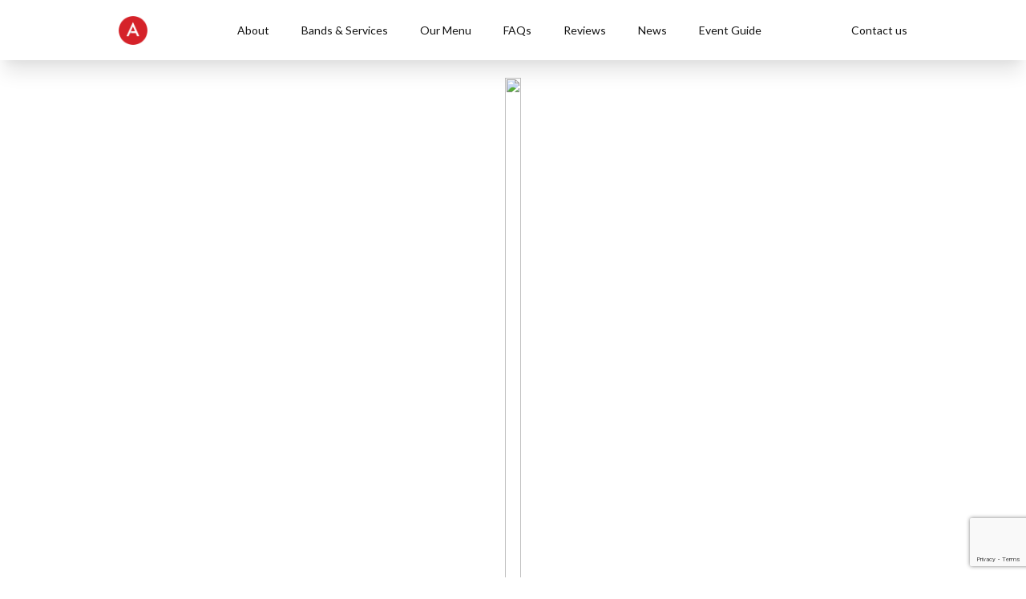

--- FILE ---
content_type: text/html; charset=UTF-8
request_url: https://www.articulatemusic.co.uk/client/hilton/
body_size: 7878
content:

<!doctype html>
<html lang="en-US">

<head>
    <!-- Global site tag (gtag.js) - Google Analytics -->
    <script async src="https://www.googletagmanager.com/gtag/js?id=UA-37839989-1"></script>
    <script>
        window.dataLayer = window.dataLayer || [];
        function gtag(){dataLayer.push(arguments);}
        gtag('js', new Date());
        gtag('config', 'UA-37839989-1');
    </script>
    <meta charset="UTF-8">
    <meta name="viewport" content="width=device-width, initial-scale=1">
    <link rel="profile" href="https://gmpg.org/xfn/11">

    <meta name='robots' content='index, follow, max-image-preview:large, max-snippet:-1, max-video-preview:-1' />
	<style>img:is([sizes="auto" i], [sizes^="auto," i]) { contain-intrinsic-size: 3000px 1500px }</style>
	
	<!-- This site is optimized with the Yoast SEO plugin v26.7 - https://yoast.com/wordpress/plugins/seo/ -->
	<title>Hilton - Articulate Music</title>
	<link rel="canonical" href="https://www.articulatemusic.co.uk/client/hilton/" />
	<meta property="og:locale" content="en_US" />
	<meta property="og:type" content="article" />
	<meta property="og:title" content="Hilton - Articulate Music" />
	<meta property="og:url" content="https://www.articulatemusic.co.uk/client/hilton/" />
	<meta property="og:site_name" content="Articulate Music" />
	<meta property="article:modified_time" content="2020-09-10T08:46:16+00:00" />
	<meta name="twitter:card" content="summary_large_image" />
	<script type="application/ld+json" class="yoast-schema-graph">{"@context":"https://schema.org","@graph":[{"@type":"WebPage","@id":"https://www.articulatemusic.co.uk/client/hilton/","url":"https://www.articulatemusic.co.uk/client/hilton/","name":"Hilton - Articulate Music","isPartOf":{"@id":"https://www.articulatemusic.co.uk/#website"},"datePublished":"2020-08-20T11:36:15+00:00","dateModified":"2020-09-10T08:46:16+00:00","breadcrumb":{"@id":"https://www.articulatemusic.co.uk/client/hilton/#breadcrumb"},"inLanguage":"en-US","potentialAction":[{"@type":"ReadAction","target":["https://www.articulatemusic.co.uk/client/hilton/"]}]},{"@type":"BreadcrumbList","@id":"https://www.articulatemusic.co.uk/client/hilton/#breadcrumb","itemListElement":[{"@type":"ListItem","position":1,"name":"Home","item":"https://www.articulatemusic.co.uk/"},{"@type":"ListItem","position":2,"name":"Hilton"}]},{"@type":"WebSite","@id":"https://www.articulatemusic.co.uk/#website","url":"https://www.articulatemusic.co.uk/","name":"Articulate Music","description":"","potentialAction":[{"@type":"SearchAction","target":{"@type":"EntryPoint","urlTemplate":"https://www.articulatemusic.co.uk/?s={search_term_string}"},"query-input":{"@type":"PropertyValueSpecification","valueRequired":true,"valueName":"search_term_string"}}],"inLanguage":"en-US"}]}</script>
	<!-- / Yoast SEO plugin. -->


<link rel='dns-prefetch' href='//www.articulatemusic.co.uk' />
<link rel='dns-prefetch' href='//kit.fontawesome.com' />
<link rel="alternate" type="application/rss+xml" title="Articulate Music &raquo; Feed" href="https://www.articulatemusic.co.uk/feed/" />
<link rel="alternate" type="application/rss+xml" title="Articulate Music &raquo; Comments Feed" href="https://www.articulatemusic.co.uk/comments/feed/" />
<script type="text/javascript">
/* <![CDATA[ */
window._wpemojiSettings = {"baseUrl":"https:\/\/s.w.org\/images\/core\/emoji\/16.0.1\/72x72\/","ext":".png","svgUrl":"https:\/\/s.w.org\/images\/core\/emoji\/16.0.1\/svg\/","svgExt":".svg","source":{"concatemoji":"https:\/\/www.articulatemusic.co.uk\/wp-includes\/js\/wp-emoji-release.min.js?ver=6.8.3"}};
/*! This file is auto-generated */
!function(s,n){var o,i,e;function c(e){try{var t={supportTests:e,timestamp:(new Date).valueOf()};sessionStorage.setItem(o,JSON.stringify(t))}catch(e){}}function p(e,t,n){e.clearRect(0,0,e.canvas.width,e.canvas.height),e.fillText(t,0,0);var t=new Uint32Array(e.getImageData(0,0,e.canvas.width,e.canvas.height).data),a=(e.clearRect(0,0,e.canvas.width,e.canvas.height),e.fillText(n,0,0),new Uint32Array(e.getImageData(0,0,e.canvas.width,e.canvas.height).data));return t.every(function(e,t){return e===a[t]})}function u(e,t){e.clearRect(0,0,e.canvas.width,e.canvas.height),e.fillText(t,0,0);for(var n=e.getImageData(16,16,1,1),a=0;a<n.data.length;a++)if(0!==n.data[a])return!1;return!0}function f(e,t,n,a){switch(t){case"flag":return n(e,"\ud83c\udff3\ufe0f\u200d\u26a7\ufe0f","\ud83c\udff3\ufe0f\u200b\u26a7\ufe0f")?!1:!n(e,"\ud83c\udde8\ud83c\uddf6","\ud83c\udde8\u200b\ud83c\uddf6")&&!n(e,"\ud83c\udff4\udb40\udc67\udb40\udc62\udb40\udc65\udb40\udc6e\udb40\udc67\udb40\udc7f","\ud83c\udff4\u200b\udb40\udc67\u200b\udb40\udc62\u200b\udb40\udc65\u200b\udb40\udc6e\u200b\udb40\udc67\u200b\udb40\udc7f");case"emoji":return!a(e,"\ud83e\udedf")}return!1}function g(e,t,n,a){var r="undefined"!=typeof WorkerGlobalScope&&self instanceof WorkerGlobalScope?new OffscreenCanvas(300,150):s.createElement("canvas"),o=r.getContext("2d",{willReadFrequently:!0}),i=(o.textBaseline="top",o.font="600 32px Arial",{});return e.forEach(function(e){i[e]=t(o,e,n,a)}),i}function t(e){var t=s.createElement("script");t.src=e,t.defer=!0,s.head.appendChild(t)}"undefined"!=typeof Promise&&(o="wpEmojiSettingsSupports",i=["flag","emoji"],n.supports={everything:!0,everythingExceptFlag:!0},e=new Promise(function(e){s.addEventListener("DOMContentLoaded",e,{once:!0})}),new Promise(function(t){var n=function(){try{var e=JSON.parse(sessionStorage.getItem(o));if("object"==typeof e&&"number"==typeof e.timestamp&&(new Date).valueOf()<e.timestamp+604800&&"object"==typeof e.supportTests)return e.supportTests}catch(e){}return null}();if(!n){if("undefined"!=typeof Worker&&"undefined"!=typeof OffscreenCanvas&&"undefined"!=typeof URL&&URL.createObjectURL&&"undefined"!=typeof Blob)try{var e="postMessage("+g.toString()+"("+[JSON.stringify(i),f.toString(),p.toString(),u.toString()].join(",")+"));",a=new Blob([e],{type:"text/javascript"}),r=new Worker(URL.createObjectURL(a),{name:"wpTestEmojiSupports"});return void(r.onmessage=function(e){c(n=e.data),r.terminate(),t(n)})}catch(e){}c(n=g(i,f,p,u))}t(n)}).then(function(e){for(var t in e)n.supports[t]=e[t],n.supports.everything=n.supports.everything&&n.supports[t],"flag"!==t&&(n.supports.everythingExceptFlag=n.supports.everythingExceptFlag&&n.supports[t]);n.supports.everythingExceptFlag=n.supports.everythingExceptFlag&&!n.supports.flag,n.DOMReady=!1,n.readyCallback=function(){n.DOMReady=!0}}).then(function(){return e}).then(function(){var e;n.supports.everything||(n.readyCallback(),(e=n.source||{}).concatemoji?t(e.concatemoji):e.wpemoji&&e.twemoji&&(t(e.twemoji),t(e.wpemoji)))}))}((window,document),window._wpemojiSettings);
/* ]]> */
</script>
<style id='wp-emoji-styles-inline-css' type='text/css'>

	img.wp-smiley, img.emoji {
		display: inline !important;
		border: none !important;
		box-shadow: none !important;
		height: 1em !important;
		width: 1em !important;
		margin: 0 0.07em !important;
		vertical-align: -0.1em !important;
		background: none !important;
		padding: 0 !important;
	}
</style>
<link rel='stylesheet' id='wp-block-library-css' href='https://www.articulatemusic.co.uk/wp-includes/css/dist/block-library/style.min.css?ver=6.8.3' type='text/css' media='all' />
<style id='classic-theme-styles-inline-css' type='text/css'>
/*! This file is auto-generated */
.wp-block-button__link{color:#fff;background-color:#32373c;border-radius:9999px;box-shadow:none;text-decoration:none;padding:calc(.667em + 2px) calc(1.333em + 2px);font-size:1.125em}.wp-block-file__button{background:#32373c;color:#fff;text-decoration:none}
</style>
<style id='global-styles-inline-css' type='text/css'>
:root{--wp--preset--aspect-ratio--square: 1;--wp--preset--aspect-ratio--4-3: 4/3;--wp--preset--aspect-ratio--3-4: 3/4;--wp--preset--aspect-ratio--3-2: 3/2;--wp--preset--aspect-ratio--2-3: 2/3;--wp--preset--aspect-ratio--16-9: 16/9;--wp--preset--aspect-ratio--9-16: 9/16;--wp--preset--color--black: #000000;--wp--preset--color--cyan-bluish-gray: #abb8c3;--wp--preset--color--white: #ffffff;--wp--preset--color--pale-pink: #f78da7;--wp--preset--color--vivid-red: #cf2e2e;--wp--preset--color--luminous-vivid-orange: #ff6900;--wp--preset--color--luminous-vivid-amber: #fcb900;--wp--preset--color--light-green-cyan: #7bdcb5;--wp--preset--color--vivid-green-cyan: #00d084;--wp--preset--color--pale-cyan-blue: #8ed1fc;--wp--preset--color--vivid-cyan-blue: #0693e3;--wp--preset--color--vivid-purple: #9b51e0;--wp--preset--gradient--vivid-cyan-blue-to-vivid-purple: linear-gradient(135deg,rgba(6,147,227,1) 0%,rgb(155,81,224) 100%);--wp--preset--gradient--light-green-cyan-to-vivid-green-cyan: linear-gradient(135deg,rgb(122,220,180) 0%,rgb(0,208,130) 100%);--wp--preset--gradient--luminous-vivid-amber-to-luminous-vivid-orange: linear-gradient(135deg,rgba(252,185,0,1) 0%,rgba(255,105,0,1) 100%);--wp--preset--gradient--luminous-vivid-orange-to-vivid-red: linear-gradient(135deg,rgba(255,105,0,1) 0%,rgb(207,46,46) 100%);--wp--preset--gradient--very-light-gray-to-cyan-bluish-gray: linear-gradient(135deg,rgb(238,238,238) 0%,rgb(169,184,195) 100%);--wp--preset--gradient--cool-to-warm-spectrum: linear-gradient(135deg,rgb(74,234,220) 0%,rgb(151,120,209) 20%,rgb(207,42,186) 40%,rgb(238,44,130) 60%,rgb(251,105,98) 80%,rgb(254,248,76) 100%);--wp--preset--gradient--blush-light-purple: linear-gradient(135deg,rgb(255,206,236) 0%,rgb(152,150,240) 100%);--wp--preset--gradient--blush-bordeaux: linear-gradient(135deg,rgb(254,205,165) 0%,rgb(254,45,45) 50%,rgb(107,0,62) 100%);--wp--preset--gradient--luminous-dusk: linear-gradient(135deg,rgb(255,203,112) 0%,rgb(199,81,192) 50%,rgb(65,88,208) 100%);--wp--preset--gradient--pale-ocean: linear-gradient(135deg,rgb(255,245,203) 0%,rgb(182,227,212) 50%,rgb(51,167,181) 100%);--wp--preset--gradient--electric-grass: linear-gradient(135deg,rgb(202,248,128) 0%,rgb(113,206,126) 100%);--wp--preset--gradient--midnight: linear-gradient(135deg,rgb(2,3,129) 0%,rgb(40,116,252) 100%);--wp--preset--font-size--small: 13px;--wp--preset--font-size--medium: 20px;--wp--preset--font-size--large: 36px;--wp--preset--font-size--x-large: 42px;--wp--preset--spacing--20: 0.44rem;--wp--preset--spacing--30: 0.67rem;--wp--preset--spacing--40: 1rem;--wp--preset--spacing--50: 1.5rem;--wp--preset--spacing--60: 2.25rem;--wp--preset--spacing--70: 3.38rem;--wp--preset--spacing--80: 5.06rem;--wp--preset--shadow--natural: 6px 6px 9px rgba(0, 0, 0, 0.2);--wp--preset--shadow--deep: 12px 12px 50px rgba(0, 0, 0, 0.4);--wp--preset--shadow--sharp: 6px 6px 0px rgba(0, 0, 0, 0.2);--wp--preset--shadow--outlined: 6px 6px 0px -3px rgba(255, 255, 255, 1), 6px 6px rgba(0, 0, 0, 1);--wp--preset--shadow--crisp: 6px 6px 0px rgba(0, 0, 0, 1);}:where(.is-layout-flex){gap: 0.5em;}:where(.is-layout-grid){gap: 0.5em;}body .is-layout-flex{display: flex;}.is-layout-flex{flex-wrap: wrap;align-items: center;}.is-layout-flex > :is(*, div){margin: 0;}body .is-layout-grid{display: grid;}.is-layout-grid > :is(*, div){margin: 0;}:where(.wp-block-columns.is-layout-flex){gap: 2em;}:where(.wp-block-columns.is-layout-grid){gap: 2em;}:where(.wp-block-post-template.is-layout-flex){gap: 1.25em;}:where(.wp-block-post-template.is-layout-grid){gap: 1.25em;}.has-black-color{color: var(--wp--preset--color--black) !important;}.has-cyan-bluish-gray-color{color: var(--wp--preset--color--cyan-bluish-gray) !important;}.has-white-color{color: var(--wp--preset--color--white) !important;}.has-pale-pink-color{color: var(--wp--preset--color--pale-pink) !important;}.has-vivid-red-color{color: var(--wp--preset--color--vivid-red) !important;}.has-luminous-vivid-orange-color{color: var(--wp--preset--color--luminous-vivid-orange) !important;}.has-luminous-vivid-amber-color{color: var(--wp--preset--color--luminous-vivid-amber) !important;}.has-light-green-cyan-color{color: var(--wp--preset--color--light-green-cyan) !important;}.has-vivid-green-cyan-color{color: var(--wp--preset--color--vivid-green-cyan) !important;}.has-pale-cyan-blue-color{color: var(--wp--preset--color--pale-cyan-blue) !important;}.has-vivid-cyan-blue-color{color: var(--wp--preset--color--vivid-cyan-blue) !important;}.has-vivid-purple-color{color: var(--wp--preset--color--vivid-purple) !important;}.has-black-background-color{background-color: var(--wp--preset--color--black) !important;}.has-cyan-bluish-gray-background-color{background-color: var(--wp--preset--color--cyan-bluish-gray) !important;}.has-white-background-color{background-color: var(--wp--preset--color--white) !important;}.has-pale-pink-background-color{background-color: var(--wp--preset--color--pale-pink) !important;}.has-vivid-red-background-color{background-color: var(--wp--preset--color--vivid-red) !important;}.has-luminous-vivid-orange-background-color{background-color: var(--wp--preset--color--luminous-vivid-orange) !important;}.has-luminous-vivid-amber-background-color{background-color: var(--wp--preset--color--luminous-vivid-amber) !important;}.has-light-green-cyan-background-color{background-color: var(--wp--preset--color--light-green-cyan) !important;}.has-vivid-green-cyan-background-color{background-color: var(--wp--preset--color--vivid-green-cyan) !important;}.has-pale-cyan-blue-background-color{background-color: var(--wp--preset--color--pale-cyan-blue) !important;}.has-vivid-cyan-blue-background-color{background-color: var(--wp--preset--color--vivid-cyan-blue) !important;}.has-vivid-purple-background-color{background-color: var(--wp--preset--color--vivid-purple) !important;}.has-black-border-color{border-color: var(--wp--preset--color--black) !important;}.has-cyan-bluish-gray-border-color{border-color: var(--wp--preset--color--cyan-bluish-gray) !important;}.has-white-border-color{border-color: var(--wp--preset--color--white) !important;}.has-pale-pink-border-color{border-color: var(--wp--preset--color--pale-pink) !important;}.has-vivid-red-border-color{border-color: var(--wp--preset--color--vivid-red) !important;}.has-luminous-vivid-orange-border-color{border-color: var(--wp--preset--color--luminous-vivid-orange) !important;}.has-luminous-vivid-amber-border-color{border-color: var(--wp--preset--color--luminous-vivid-amber) !important;}.has-light-green-cyan-border-color{border-color: var(--wp--preset--color--light-green-cyan) !important;}.has-vivid-green-cyan-border-color{border-color: var(--wp--preset--color--vivid-green-cyan) !important;}.has-pale-cyan-blue-border-color{border-color: var(--wp--preset--color--pale-cyan-blue) !important;}.has-vivid-cyan-blue-border-color{border-color: var(--wp--preset--color--vivid-cyan-blue) !important;}.has-vivid-purple-border-color{border-color: var(--wp--preset--color--vivid-purple) !important;}.has-vivid-cyan-blue-to-vivid-purple-gradient-background{background: var(--wp--preset--gradient--vivid-cyan-blue-to-vivid-purple) !important;}.has-light-green-cyan-to-vivid-green-cyan-gradient-background{background: var(--wp--preset--gradient--light-green-cyan-to-vivid-green-cyan) !important;}.has-luminous-vivid-amber-to-luminous-vivid-orange-gradient-background{background: var(--wp--preset--gradient--luminous-vivid-amber-to-luminous-vivid-orange) !important;}.has-luminous-vivid-orange-to-vivid-red-gradient-background{background: var(--wp--preset--gradient--luminous-vivid-orange-to-vivid-red) !important;}.has-very-light-gray-to-cyan-bluish-gray-gradient-background{background: var(--wp--preset--gradient--very-light-gray-to-cyan-bluish-gray) !important;}.has-cool-to-warm-spectrum-gradient-background{background: var(--wp--preset--gradient--cool-to-warm-spectrum) !important;}.has-blush-light-purple-gradient-background{background: var(--wp--preset--gradient--blush-light-purple) !important;}.has-blush-bordeaux-gradient-background{background: var(--wp--preset--gradient--blush-bordeaux) !important;}.has-luminous-dusk-gradient-background{background: var(--wp--preset--gradient--luminous-dusk) !important;}.has-pale-ocean-gradient-background{background: var(--wp--preset--gradient--pale-ocean) !important;}.has-electric-grass-gradient-background{background: var(--wp--preset--gradient--electric-grass) !important;}.has-midnight-gradient-background{background: var(--wp--preset--gradient--midnight) !important;}.has-small-font-size{font-size: var(--wp--preset--font-size--small) !important;}.has-medium-font-size{font-size: var(--wp--preset--font-size--medium) !important;}.has-large-font-size{font-size: var(--wp--preset--font-size--large) !important;}.has-x-large-font-size{font-size: var(--wp--preset--font-size--x-large) !important;}
:where(.wp-block-post-template.is-layout-flex){gap: 1.25em;}:where(.wp-block-post-template.is-layout-grid){gap: 1.25em;}
:where(.wp-block-columns.is-layout-flex){gap: 2em;}:where(.wp-block-columns.is-layout-grid){gap: 2em;}
:root :where(.wp-block-pullquote){font-size: 1.5em;line-height: 1.6;}
</style>
<link rel='stylesheet' id='contact-form-7-css' href='https://www.articulatemusic.co.uk/wp-content/plugins/contact-form-7/includes/css/styles.css?ver=6.1.4' type='text/css' media='all' />
<link rel='stylesheet' id='stackable_thunderbolt-main-style-css' href='https://www.articulatemusic.co.uk/wp-content/themes/stackable_thunderbolt/style.css?ver=6.8.3' type='text/css' media='all' />
<link rel='stylesheet' id='thunderbolt-style-css' href='https://www.articulatemusic.co.uk/wp-content/themes/stackable_thunderbolt/dist/app.css?ver=6.8.3' type='text/css' media='all' />
<link rel='stylesheet' id='dashicons-css' href='https://www.articulatemusic.co.uk/wp-includes/css/dashicons.min.css?ver=6.8.3' type='text/css' media='all' />
<script type="text/javascript" src="https://kit.fontawesome.com/291bee8604.js?ver=6.8.3" id="fontawesome-js"></script>
<link rel="https://api.w.org/" href="https://www.articulatemusic.co.uk/wp-json/" /><link rel="alternate" title="JSON" type="application/json" href="https://www.articulatemusic.co.uk/wp-json/wp/v2/client/336" /><link rel="EditURI" type="application/rsd+xml" title="RSD" href="https://www.articulatemusic.co.uk/xmlrpc.php?rsd" />
<meta name="generator" content="WordPress 6.8.3" />
<link rel='shortlink' href='https://www.articulatemusic.co.uk/?p=336' />
<link rel="alternate" title="oEmbed (JSON)" type="application/json+oembed" href="https://www.articulatemusic.co.uk/wp-json/oembed/1.0/embed?url=https%3A%2F%2Fwww.articulatemusic.co.uk%2Fclient%2Fhilton%2F" />
<link rel="alternate" title="oEmbed (XML)" type="text/xml+oembed" href="https://www.articulatemusic.co.uk/wp-json/oembed/1.0/embed?url=https%3A%2F%2Fwww.articulatemusic.co.uk%2Fclient%2Fhilton%2F&#038;format=xml" />
<style type="text/css">.recentcomments a{display:inline !important;padding:0 !important;margin:0 !important;}</style>		<style type="text/css">
					.site-title,
			.site-description {
				position: absolute;
				clip: rect(1px, 1px, 1px, 1px);
			}
				</style>
		<link rel="icon" href="https://www.articulatemusic.co.uk/wp-content/uploads/2020/08/cropped-group160-32x32.png" sizes="32x32" />
<link rel="icon" href="https://www.articulatemusic.co.uk/wp-content/uploads/2020/08/cropped-group160-192x192.png" sizes="192x192" />
<link rel="apple-touch-icon" href="https://www.articulatemusic.co.uk/wp-content/uploads/2020/08/cropped-group160-180x180.png" />
<meta name="msapplication-TileImage" content="https://www.articulatemusic.co.uk/wp-content/uploads/2020/08/cropped-group160-270x270.png" />
</head>

<body class="wp-singular client-template-default single single-client postid-336 wp-theme-stackable_thunderbolt">
<header class="relative">
    <div id="main-nav"
         class="w-screen px-9 lg:px-32 fixed top-0 bg-white text-black shadow-xl"
         x-data="{ navOpen: false }">
        <div class="container px-0 lg:px-5 h-full flex flex-wrap justify-between items-center">
            <a href="https://www.articulatemusic.co.uk/home"><img class="w-9 h-9" src="https://www.articulatemusic.co.uk/wp-content/uploads/2020/10/Articulate-Symbol-Final_High-Res-01.png"
                                                            alt="Site logo"></a>
            <button class="mobile-toggle pl-5 lg:hidden" @click="navOpen = !navOpen">
                <i x-show="!navOpen" class="fas fa-bars fa-lg"></i>
                <i x-show="navOpen" class="fas fa-times fa-lg"></i>
            </button>
            <div class="hidden lg:block">
                <div class="menu-main-menu-container"><ul id="menu-main-menu" class="flex"><li id="menu-item-40" class="menu-item menu-item-type-post_type menu-item-object-page menu-item-40"><a href="https://www.articulatemusic.co.uk/about/">About</a></li>
<li id="menu-item-176" class="menu-item menu-item-type-post_type menu-item-object-page menu-item-176"><a href="https://www.articulatemusic.co.uk/bands-services/">Bands &#038; Services</a></li>
<li id="menu-item-175" class="menu-item menu-item-type-post_type menu-item-object-page menu-item-175"><a href="https://www.articulatemusic.co.uk/our-menu/">Our Menu</a></li>
<li id="menu-item-174" class="menu-item menu-item-type-post_type menu-item-object-page menu-item-174"><a href="https://www.articulatemusic.co.uk/faqs/">FAQs</a></li>
<li id="menu-item-469" class="menu-item menu-item-type-post_type menu-item-object-page menu-item-469"><a href="https://www.articulatemusic.co.uk/reviews/">Reviews</a></li>
<li id="menu-item-85" class="menu-item menu-item-type-post_type menu-item-object-page current_page_parent menu-item-85"><a href="https://www.articulatemusic.co.uk/news/">News</a></li>
<li id="menu-item-629" class="menu-item menu-item-type-post_type menu-item-object-page menu-item-629"><a href="https://www.articulatemusic.co.uk/the-art-of-the-party/">Event Guide</a></li>
</ul></div>            </div>
            <a href="#contact">
				Contact us
				<!-- <i class="fas fa-phone-alt fa-lg m-5"></i> -->
			</a>

            <div id='mobile-menu' :class="{hidden: !navOpen}"
                 class="container px-9 flex-col bg-white text-black pt-4 h-full self-end hidden mobile-menu">
                <div class="container px-0 flex flex-wrap justify-between items-center">
                    <a href="https://www.articulatemusic.co.uk/home"><img class="w-9 h-9" src="https://www.articulatemusic.co.uk/wp-content/uploads/2020/10/Articulate-Symbol-Final_High-Res-01.png"
                                                                    alt="Site logo"></a>
                    <button class="mobile-toggle pl-5 lg:hidden" @click="navOpen = !navOpen">
                        <i x-show="!navOpen" class="fas fa-bars fa-lg"></i>
                        <i x-show="navOpen" class="fas fa-times fa-lg"></i>
                    </button>
                    <a href="#contact"><i class="fas fa-phone-alt fa-lg m-5"></i></a>
                </div>
                <div class="menu-main-menu-container"><ul id="menu-main-menu-1" class="pt-12"><li class="menu-item menu-item-type-post_type menu-item-object-page menu-item-40"><h3 class="mb-7"><a href="https://www.articulatemusic.co.uk/about/">About</a></h3></li>
<li class="menu-item menu-item-type-post_type menu-item-object-page menu-item-176"><h3 class="mb-7"><a href="https://www.articulatemusic.co.uk/bands-services/">Bands &#038; Services</a></h3></li>
<li class="menu-item menu-item-type-post_type menu-item-object-page menu-item-175"><h3 class="mb-7"><a href="https://www.articulatemusic.co.uk/our-menu/">Our Menu</a></h3></li>
<li class="menu-item menu-item-type-post_type menu-item-object-page menu-item-174"><h3 class="mb-7"><a href="https://www.articulatemusic.co.uk/faqs/">FAQs</a></h3></li>
<li class="menu-item menu-item-type-post_type menu-item-object-page menu-item-469"><h3 class="mb-7"><a href="https://www.articulatemusic.co.uk/reviews/">Reviews</a></h3></li>
<li class="menu-item menu-item-type-post_type menu-item-object-page current_page_parent menu-item-85"><h3 class="mb-7"><a href="https://www.articulatemusic.co.uk/news/">News</a></h3></li>
<li class="menu-item menu-item-type-post_type menu-item-object-page menu-item-629"><h3 class="mb-7"><a href="https://www.articulatemusic.co.uk/the-art-of-the-party/">Event Guide</a></h3></li>
</ul></div>            </div>
        </div>
    </div>
</header>


        <div class="flex flex-col items-center mt-16 md:mt-18 mb-17">
            <div class="mx-2 md:mx-5 md:mt-5 mb-20 max-h-500 overflow-hidden">
                <img class="w-full md:h-img lg:h-img-xl object-cover object-center object-no-repeat"
                     src="">
            </div>

            <div class="body-container">
                <p class="font-black">20/08/20</p>
                <h2 class="heading-red lg:text-7xl mt-5 mb-13 uppercase">Hilton</h2>
                <div class="leading-8">
                                    </div>

                                    <h3 class="mt-16 md:text-h2">What Have People Been Saying?</h3>
                                            <div class="leading-8">
                            <p class="mt-7">
<p>&#8220;What fantastic singers, and the crowd loved them, lots of guests came to ask me who they were! Both Free To Roam and Soul Beat exceeded our expectations and went above and beyond to make sure the event was a success&#8221;</p>
</p>
                            <p class="mt-1 text-cherry">Peugeot</p>
                        </div>
                                            <div class="leading-8">
                            <p class="mt-7">
<p>‘I can’t thank the Becky CJ Duo more for their incredible performance at our event this past weekend. All our guests were impressed with their beautiful act and were talking about them.’</p>
</p>
                            <p class="mt-1 text-cherry">Grant</p>
                        </div>
                                </div>
        </div>

    

<footer>
	<div class="p-9 lg:px-32 shadow-foot">
		<div class="container px-0 md:px-5 flex flex-wrap justify-between">
			<!-- Column 1 -->
			<div class="flex w-full md:w-1/3 flex-col mb-7">
				<div class="flex justify-between">
					<a href="https://www.articulatemusic.co.uk/home"><img class="w-9 h-9 mb-4" src="https://www.articulatemusic.co.uk/wp-content/uploads/2020/10/Articulate-Symbol-Final_High-Res-01.png" alt="Site logo"></a>
					<!-- Social Icons = ACF get subfield of repeater -->
					<div class="flex md:hidden justify-center md:mb-9">
														<span class="mx-2"><a class="hover:border-gray-300" href="https://www.instagram.com/articulatemusicagency/"><i class="fab fa-instagram"></i></a></span>
														<span class="mx-2"><a class="hover:border-gray-300" href="https://www.facebook.com/articulatemusic/"><i class="fab fa-facebook-f"></i></a></span>
														<span class="mx-2"><a class="hover:border-gray-300" href="https://www.youtube.com/user/ArticulateMusic1"><i class="fab fa-youtube"></i></a></span>
											</div>
				</div>
				<div class="md:flex">
					<div class="mr-10">
						<div class="menu-footer-menu-1-container"><ul id="menu-footer-menu-1" class=""><li id="menu-item-177" class="menu-item menu-item-type-post_type menu-item-object-page menu-item-home menu-item-177"><a href="https://www.articulatemusic.co.uk/">Home</a></li>
<li id="menu-item-67" class="menu-item menu-item-type-post_type menu-item-object-page menu-item-67"><a href="https://www.articulatemusic.co.uk/about/">About</a></li>
<li id="menu-item-178" class="menu-item menu-item-type-post_type menu-item-object-page menu-item-178"><a href="https://www.articulatemusic.co.uk/bands-services/">Bands &#038; Services</a></li>
<li id="menu-item-179" class="menu-item menu-item-type-post_type menu-item-object-page menu-item-179"><a href="https://www.articulatemusic.co.uk/our-menu/">Articulate Music Menu</a></li>
</ul></div>					</div>
					<div>
						<div class="menu-footer-menu-2-container"><ul id="menu-footer-menu-2" class=""><li id="menu-item-181" class="menu-item menu-item-type-post_type menu-item-object-page menu-item-181"><a href="https://www.articulatemusic.co.uk/faqs/">FAQs</a></li>
<li id="menu-item-182" class="menu-item menu-item-type-post_type menu-item-object-page current_page_parent menu-item-182"><a href="https://www.articulatemusic.co.uk/news/">News</a></li>
<li id="menu-item-543" class="menu-item menu-item-type-post_type menu-item-object-page menu-item-privacy-policy menu-item-543"><a rel="privacy-policy" href="https://www.articulatemusic.co.uk/privacy-policy/">Privacy Policy</a></li>
</ul></div>					</div>
				</div>
			</div>
			<!-- Column 2 -->
			<div class="mb-10 w-full md:w-1/3 sm:pl-0 md:px-4">
				<!-- Social Icons = ACF get subfield of repeater -->
				<div class="hidden md:flex justify-center md:mb-9">
												<span class="mx-2"><a class="hover:border-gray-300" target="_blank" href="https://www.instagram.com/articulatemusicagency/"><i class="fab fa-instagram"></i></a></span>
												<span class="mx-2"><a class="hover:border-gray-300" target="_blank" href="https://www.facebook.com/articulatemusic/"><i class="fab fa-facebook-f"></i></a></span>
												<span class="mx-2"><a class="hover:border-gray-300" target="_blank" href="https://www.youtube.com/user/ArticulateMusic1"><i class="fab fa-youtube"></i></a></span>
									</div>
				<div class="my-2 md:text-center">
													<p class="my-2"><a class="hover:underline" href="tel:+44 (0)7852 938399"><strong>Rhys :</strong> +44 (0)7852 938399</a></p>
														<p class="my-2"><a class="hover:underline" href="tel:+44 (0)7951 578731"><strong>Rosie:</strong> +44 (0)7951 578731</a></p>
														<p class="my-2"><a class="hover:underline" href="tel:+44 (0)7375 965594"><strong>Jemima:</strong> +44 (0)7375 965594</a></p>
											<p class="md:my-2"><a class="hover:underline" href="mailto:info@articulatemusic.co.uk"><strong>Email:</strong> info@articulatemusic.co.uk</a></p>
					<p class="mt-8 hidden md:mb-2 md:block"><a class="hover:underline opacity-50" href="https://www.wearethunderbolt.com/">Thunderbolt Digital Surrey Marketing Agency</a></p>
				</div>
			</div>
			<!-- Column 3 - Newsletter -->
			<!-- <div class="justify-end w-full md:w-1/3">
				<div class="flex flex-col md:max-w-sub m-0 ml-auto">
					<p class="mb-2">Subscribe to our Newsletter</p>
					<input class="contact-fields mb-2" type="text" placeholder="Name*">
					<input class="contact-fields mb-2" type="text" placeholder="Email*">
					<button class="btn-black self-end" type="submit">Submit</button>
				</div>
			</div> -->
			<!-- AWeber Web Form Generator 3.0.1 -->
			<div class="justify-end w-full md:w-1/3">
				<form method="post" class="af-form-wrapper" accept-charset="UTF-8" action="https://www.aweber.com/scripts/addlead.pl"  >
					<div style="display: none;">
						<input type="hidden" name="meta_web_form_id" value="700108243" />
						<input type="hidden" name="meta_split_id" value="" />
						<input type="hidden" name="listname" value="awlist5638257" />
						<input type="hidden" name="redirect" value="" id="redirect_c6117841a90b842f764d6fd9ac03738c" />

						<input type="hidden" name="meta_adtracking" value="Subscribe to newsletter" />
						<input type="hidden" name="meta_message" value="1" />
						<input type="hidden" name="meta_required" value="name,email" />
						<input type="hidden" name="meta_forward_vars" value="1" />
						<input type="hidden" name="meta_tooltip" value="" />
					</div>
					
					<div id="af-form-700108243" class="af-form">
                       <!-- <div id="af-header-700108243" class="af-header"><div class="bodyText"><p>&nbsp;</p></div></div> -->
						<div id="af-body-700108243" class="af-body af-standards flex flex-col md:max-w-sub m-0 ml-auto">

							<p class="mb-2">Subscribe to our Newsletter</p>
							<!-- Name -->
							<div class="af-element">
								<div class="af-textWrap">
									<input id="awf_field-108359721" type="text" name="name" class="text contact-fields mb-2" value="" placeholder="Name*" onfocus=" if (this.value == '') { this.value = ''; }" onblur="if (this.value == '') { this.value='';} " tabindex="500" />
								</div>
							<div class="af-clear"></div></div>

							<!-- Email -->
							<div class="af-element">
								<div class="af-textWrap">
									<input class="text contact-fields mb-2" id="awf_field-108359722" type="text" name="email" value="" placeholder="Email*" tabindex="501" onfocus=" if (this.value == '') { this.value = ''; }" onblur="if (this.value == '') { this.value='';} " />
								</div>
							<div class="af-clear"></div>
							</div>

							<!-- Submit btn -->
							<div class="af-element buttonContainer flex justify-end">
								<button name="submit" tabindex="502" class="btn-black self-end mb-2" type="submit">Submit</button>
								<div class="af-clear"></div>
							</div>

							<!-- Privacy Policy -->
<!--							<div class="af-element privacyPolicy" style="text-align: center"><p>We respect your <a title="Privacy Policy" href="https://www.aweber.com/permission.htm" target="_blank" rel="nofollow">email privacy</a></p>-->
<!--								<div class="af-clear"></div>-->
<!--							</div>-->
							<!-- <div class="af-element poweredBy" style="text-align: center; font-size: 9px;"><p><a href="https://www.aweber.com" title="AWeber Email Marketing" target="_blank" rel="nofollow">Powered by AWeber Email Marketing</a></p>
								<div class="af-clear"></div>
							</div> -->

						</div>
						<div id="af-footer-700108243" class="af-footer"><div class="bodyText"><p>&nbsp;</p></div></div>
					</div>
					<div style="display: none;"><img src="https://forms.aweber.com/form/displays.htm?id=7AwMjAwcTCzM" alt="" /></div>
				</form>
				<p class="my-2 md:hidden"><a class="hover:underline opacity-50" href="https://www.wearethunderbolt.com/">Thunderbolt Digital Surrey Marketing Agency</a></p>
			</div>
			<script type="text/javascript">
				(function() {
					var IE = /*@cc_on!@*/false;
					if (!IE) { return; }
					if (document.compatMode && document.compatMode == 'BackCompat') {
						if (document.getElementById("af-form-700108243")) {
							document.getElementById("af-form-700108243").className = 'af-form af-quirksMode';
						}
						if (document.getElementById("af-body-700108243")) {
							document.getElementById("af-body-700108243").className = "af-body inline af-quirksMode";
						}
						if (document.getElementById("af-header-700108243")) {
							document.getElementById("af-header-700108243").className = "af-header af-quirksMode";
						}
						if (document.getElementById("af-footer-700108243")) {
							document.getElementById("af-footer-700108243").className = "af-footer af-quirksMode";
						}
					}
				})();
			</script>
			<script type="text/javascript">document.getElementById('redirect_27da02295b95d245bfedeaa2d65bc390').value = document.location;</script>
			<!-- /AWeber Web Form Generator 3.0.1 -->
		</div>
	</div>
</footer>

<script type="speculationrules">
{"prefetch":[{"source":"document","where":{"and":[{"href_matches":"\/*"},{"not":{"href_matches":["\/wp-*.php","\/wp-admin\/*","\/wp-content\/uploads\/*","\/wp-content\/*","\/wp-content\/plugins\/*","\/wp-content\/themes\/stackable_thunderbolt\/*","\/*\\?(.+)"]}},{"not":{"selector_matches":"a[rel~=\"nofollow\"]"}},{"not":{"selector_matches":".no-prefetch, .no-prefetch a"}}]},"eagerness":"conservative"}]}
</script>
<script type="text/javascript" src="https://www.articulatemusic.co.uk/wp-includes/js/dist/hooks.min.js?ver=4d63a3d491d11ffd8ac6" id="wp-hooks-js"></script>
<script type="text/javascript" src="https://www.articulatemusic.co.uk/wp-includes/js/dist/i18n.min.js?ver=5e580eb46a90c2b997e6" id="wp-i18n-js"></script>
<script type="text/javascript" id="wp-i18n-js-after">
/* <![CDATA[ */
wp.i18n.setLocaleData( { 'text direction\u0004ltr': [ 'ltr' ] } );
/* ]]> */
</script>
<script type="text/javascript" src="https://www.articulatemusic.co.uk/wp-content/plugins/contact-form-7/includes/swv/js/index.js?ver=6.1.4" id="swv-js"></script>
<script type="text/javascript" id="contact-form-7-js-before">
/* <![CDATA[ */
var wpcf7 = {
    "api": {
        "root": "https:\/\/www.articulatemusic.co.uk\/wp-json\/",
        "namespace": "contact-form-7\/v1"
    }
};
/* ]]> */
</script>
<script type="text/javascript" src="https://www.articulatemusic.co.uk/wp-content/plugins/contact-form-7/includes/js/index.js?ver=6.1.4" id="contact-form-7-js"></script>
<script type="text/javascript" src="https://www.articulatemusic.co.uk/wp-content/themes/stackable_thunderbolt/js/navigation.js?ver=20151215" id="stackable_thunderbolt-navigation-js"></script>
<script type="text/javascript" src="https://www.articulatemusic.co.uk/wp-content/themes/stackable_thunderbolt/js/skip-link-focus-fix.js?ver=20151215" id="stackable_thunderbolt-skip-link-focus-fix-js"></script>
<script type="text/javascript" src="https://www.articulatemusic.co.uk/wp-content/themes/stackable_thunderbolt/dist/app.js" id="thunderbolt-script-js"></script>
<script type="text/javascript" src="https://www.google.com/recaptcha/api.js?render=6Le34-QZAAAAABxW9VQYtomll4Fgdx4bPU7ifyFR&amp;ver=3.0" id="google-recaptcha-js"></script>
<script type="text/javascript" src="https://www.articulatemusic.co.uk/wp-includes/js/dist/vendor/wp-polyfill.min.js?ver=3.15.0" id="wp-polyfill-js"></script>
<script type="text/javascript" id="wpcf7-recaptcha-js-before">
/* <![CDATA[ */
var wpcf7_recaptcha = {
    "sitekey": "6Le34-QZAAAAABxW9VQYtomll4Fgdx4bPU7ifyFR",
    "actions": {
        "homepage": "homepage",
        "contactform": "contactform"
    }
};
/* ]]> */
</script>
<script type="text/javascript" src="https://www.articulatemusic.co.uk/wp-content/plugins/contact-form-7/modules/recaptcha/index.js?ver=6.1.4" id="wpcf7-recaptcha-js"></script>

</body>

</html>


--- FILE ---
content_type: text/html; charset=utf-8
request_url: https://www.google.com/recaptcha/api2/anchor?ar=1&k=6Le34-QZAAAAABxW9VQYtomll4Fgdx4bPU7ifyFR&co=aHR0cHM6Ly93d3cuYXJ0aWN1bGF0ZW11c2ljLmNvLnVrOjQ0Mw..&hl=en&v=PoyoqOPhxBO7pBk68S4YbpHZ&size=invisible&anchor-ms=20000&execute-ms=30000&cb=q0iuh8dvis1h
body_size: 48669
content:
<!DOCTYPE HTML><html dir="ltr" lang="en"><head><meta http-equiv="Content-Type" content="text/html; charset=UTF-8">
<meta http-equiv="X-UA-Compatible" content="IE=edge">
<title>reCAPTCHA</title>
<style type="text/css">
/* cyrillic-ext */
@font-face {
  font-family: 'Roboto';
  font-style: normal;
  font-weight: 400;
  font-stretch: 100%;
  src: url(//fonts.gstatic.com/s/roboto/v48/KFO7CnqEu92Fr1ME7kSn66aGLdTylUAMa3GUBHMdazTgWw.woff2) format('woff2');
  unicode-range: U+0460-052F, U+1C80-1C8A, U+20B4, U+2DE0-2DFF, U+A640-A69F, U+FE2E-FE2F;
}
/* cyrillic */
@font-face {
  font-family: 'Roboto';
  font-style: normal;
  font-weight: 400;
  font-stretch: 100%;
  src: url(//fonts.gstatic.com/s/roboto/v48/KFO7CnqEu92Fr1ME7kSn66aGLdTylUAMa3iUBHMdazTgWw.woff2) format('woff2');
  unicode-range: U+0301, U+0400-045F, U+0490-0491, U+04B0-04B1, U+2116;
}
/* greek-ext */
@font-face {
  font-family: 'Roboto';
  font-style: normal;
  font-weight: 400;
  font-stretch: 100%;
  src: url(//fonts.gstatic.com/s/roboto/v48/KFO7CnqEu92Fr1ME7kSn66aGLdTylUAMa3CUBHMdazTgWw.woff2) format('woff2');
  unicode-range: U+1F00-1FFF;
}
/* greek */
@font-face {
  font-family: 'Roboto';
  font-style: normal;
  font-weight: 400;
  font-stretch: 100%;
  src: url(//fonts.gstatic.com/s/roboto/v48/KFO7CnqEu92Fr1ME7kSn66aGLdTylUAMa3-UBHMdazTgWw.woff2) format('woff2');
  unicode-range: U+0370-0377, U+037A-037F, U+0384-038A, U+038C, U+038E-03A1, U+03A3-03FF;
}
/* math */
@font-face {
  font-family: 'Roboto';
  font-style: normal;
  font-weight: 400;
  font-stretch: 100%;
  src: url(//fonts.gstatic.com/s/roboto/v48/KFO7CnqEu92Fr1ME7kSn66aGLdTylUAMawCUBHMdazTgWw.woff2) format('woff2');
  unicode-range: U+0302-0303, U+0305, U+0307-0308, U+0310, U+0312, U+0315, U+031A, U+0326-0327, U+032C, U+032F-0330, U+0332-0333, U+0338, U+033A, U+0346, U+034D, U+0391-03A1, U+03A3-03A9, U+03B1-03C9, U+03D1, U+03D5-03D6, U+03F0-03F1, U+03F4-03F5, U+2016-2017, U+2034-2038, U+203C, U+2040, U+2043, U+2047, U+2050, U+2057, U+205F, U+2070-2071, U+2074-208E, U+2090-209C, U+20D0-20DC, U+20E1, U+20E5-20EF, U+2100-2112, U+2114-2115, U+2117-2121, U+2123-214F, U+2190, U+2192, U+2194-21AE, U+21B0-21E5, U+21F1-21F2, U+21F4-2211, U+2213-2214, U+2216-22FF, U+2308-230B, U+2310, U+2319, U+231C-2321, U+2336-237A, U+237C, U+2395, U+239B-23B7, U+23D0, U+23DC-23E1, U+2474-2475, U+25AF, U+25B3, U+25B7, U+25BD, U+25C1, U+25CA, U+25CC, U+25FB, U+266D-266F, U+27C0-27FF, U+2900-2AFF, U+2B0E-2B11, U+2B30-2B4C, U+2BFE, U+3030, U+FF5B, U+FF5D, U+1D400-1D7FF, U+1EE00-1EEFF;
}
/* symbols */
@font-face {
  font-family: 'Roboto';
  font-style: normal;
  font-weight: 400;
  font-stretch: 100%;
  src: url(//fonts.gstatic.com/s/roboto/v48/KFO7CnqEu92Fr1ME7kSn66aGLdTylUAMaxKUBHMdazTgWw.woff2) format('woff2');
  unicode-range: U+0001-000C, U+000E-001F, U+007F-009F, U+20DD-20E0, U+20E2-20E4, U+2150-218F, U+2190, U+2192, U+2194-2199, U+21AF, U+21E6-21F0, U+21F3, U+2218-2219, U+2299, U+22C4-22C6, U+2300-243F, U+2440-244A, U+2460-24FF, U+25A0-27BF, U+2800-28FF, U+2921-2922, U+2981, U+29BF, U+29EB, U+2B00-2BFF, U+4DC0-4DFF, U+FFF9-FFFB, U+10140-1018E, U+10190-1019C, U+101A0, U+101D0-101FD, U+102E0-102FB, U+10E60-10E7E, U+1D2C0-1D2D3, U+1D2E0-1D37F, U+1F000-1F0FF, U+1F100-1F1AD, U+1F1E6-1F1FF, U+1F30D-1F30F, U+1F315, U+1F31C, U+1F31E, U+1F320-1F32C, U+1F336, U+1F378, U+1F37D, U+1F382, U+1F393-1F39F, U+1F3A7-1F3A8, U+1F3AC-1F3AF, U+1F3C2, U+1F3C4-1F3C6, U+1F3CA-1F3CE, U+1F3D4-1F3E0, U+1F3ED, U+1F3F1-1F3F3, U+1F3F5-1F3F7, U+1F408, U+1F415, U+1F41F, U+1F426, U+1F43F, U+1F441-1F442, U+1F444, U+1F446-1F449, U+1F44C-1F44E, U+1F453, U+1F46A, U+1F47D, U+1F4A3, U+1F4B0, U+1F4B3, U+1F4B9, U+1F4BB, U+1F4BF, U+1F4C8-1F4CB, U+1F4D6, U+1F4DA, U+1F4DF, U+1F4E3-1F4E6, U+1F4EA-1F4ED, U+1F4F7, U+1F4F9-1F4FB, U+1F4FD-1F4FE, U+1F503, U+1F507-1F50B, U+1F50D, U+1F512-1F513, U+1F53E-1F54A, U+1F54F-1F5FA, U+1F610, U+1F650-1F67F, U+1F687, U+1F68D, U+1F691, U+1F694, U+1F698, U+1F6AD, U+1F6B2, U+1F6B9-1F6BA, U+1F6BC, U+1F6C6-1F6CF, U+1F6D3-1F6D7, U+1F6E0-1F6EA, U+1F6F0-1F6F3, U+1F6F7-1F6FC, U+1F700-1F7FF, U+1F800-1F80B, U+1F810-1F847, U+1F850-1F859, U+1F860-1F887, U+1F890-1F8AD, U+1F8B0-1F8BB, U+1F8C0-1F8C1, U+1F900-1F90B, U+1F93B, U+1F946, U+1F984, U+1F996, U+1F9E9, U+1FA00-1FA6F, U+1FA70-1FA7C, U+1FA80-1FA89, U+1FA8F-1FAC6, U+1FACE-1FADC, U+1FADF-1FAE9, U+1FAF0-1FAF8, U+1FB00-1FBFF;
}
/* vietnamese */
@font-face {
  font-family: 'Roboto';
  font-style: normal;
  font-weight: 400;
  font-stretch: 100%;
  src: url(//fonts.gstatic.com/s/roboto/v48/KFO7CnqEu92Fr1ME7kSn66aGLdTylUAMa3OUBHMdazTgWw.woff2) format('woff2');
  unicode-range: U+0102-0103, U+0110-0111, U+0128-0129, U+0168-0169, U+01A0-01A1, U+01AF-01B0, U+0300-0301, U+0303-0304, U+0308-0309, U+0323, U+0329, U+1EA0-1EF9, U+20AB;
}
/* latin-ext */
@font-face {
  font-family: 'Roboto';
  font-style: normal;
  font-weight: 400;
  font-stretch: 100%;
  src: url(//fonts.gstatic.com/s/roboto/v48/KFO7CnqEu92Fr1ME7kSn66aGLdTylUAMa3KUBHMdazTgWw.woff2) format('woff2');
  unicode-range: U+0100-02BA, U+02BD-02C5, U+02C7-02CC, U+02CE-02D7, U+02DD-02FF, U+0304, U+0308, U+0329, U+1D00-1DBF, U+1E00-1E9F, U+1EF2-1EFF, U+2020, U+20A0-20AB, U+20AD-20C0, U+2113, U+2C60-2C7F, U+A720-A7FF;
}
/* latin */
@font-face {
  font-family: 'Roboto';
  font-style: normal;
  font-weight: 400;
  font-stretch: 100%;
  src: url(//fonts.gstatic.com/s/roboto/v48/KFO7CnqEu92Fr1ME7kSn66aGLdTylUAMa3yUBHMdazQ.woff2) format('woff2');
  unicode-range: U+0000-00FF, U+0131, U+0152-0153, U+02BB-02BC, U+02C6, U+02DA, U+02DC, U+0304, U+0308, U+0329, U+2000-206F, U+20AC, U+2122, U+2191, U+2193, U+2212, U+2215, U+FEFF, U+FFFD;
}
/* cyrillic-ext */
@font-face {
  font-family: 'Roboto';
  font-style: normal;
  font-weight: 500;
  font-stretch: 100%;
  src: url(//fonts.gstatic.com/s/roboto/v48/KFO7CnqEu92Fr1ME7kSn66aGLdTylUAMa3GUBHMdazTgWw.woff2) format('woff2');
  unicode-range: U+0460-052F, U+1C80-1C8A, U+20B4, U+2DE0-2DFF, U+A640-A69F, U+FE2E-FE2F;
}
/* cyrillic */
@font-face {
  font-family: 'Roboto';
  font-style: normal;
  font-weight: 500;
  font-stretch: 100%;
  src: url(//fonts.gstatic.com/s/roboto/v48/KFO7CnqEu92Fr1ME7kSn66aGLdTylUAMa3iUBHMdazTgWw.woff2) format('woff2');
  unicode-range: U+0301, U+0400-045F, U+0490-0491, U+04B0-04B1, U+2116;
}
/* greek-ext */
@font-face {
  font-family: 'Roboto';
  font-style: normal;
  font-weight: 500;
  font-stretch: 100%;
  src: url(//fonts.gstatic.com/s/roboto/v48/KFO7CnqEu92Fr1ME7kSn66aGLdTylUAMa3CUBHMdazTgWw.woff2) format('woff2');
  unicode-range: U+1F00-1FFF;
}
/* greek */
@font-face {
  font-family: 'Roboto';
  font-style: normal;
  font-weight: 500;
  font-stretch: 100%;
  src: url(//fonts.gstatic.com/s/roboto/v48/KFO7CnqEu92Fr1ME7kSn66aGLdTylUAMa3-UBHMdazTgWw.woff2) format('woff2');
  unicode-range: U+0370-0377, U+037A-037F, U+0384-038A, U+038C, U+038E-03A1, U+03A3-03FF;
}
/* math */
@font-face {
  font-family: 'Roboto';
  font-style: normal;
  font-weight: 500;
  font-stretch: 100%;
  src: url(//fonts.gstatic.com/s/roboto/v48/KFO7CnqEu92Fr1ME7kSn66aGLdTylUAMawCUBHMdazTgWw.woff2) format('woff2');
  unicode-range: U+0302-0303, U+0305, U+0307-0308, U+0310, U+0312, U+0315, U+031A, U+0326-0327, U+032C, U+032F-0330, U+0332-0333, U+0338, U+033A, U+0346, U+034D, U+0391-03A1, U+03A3-03A9, U+03B1-03C9, U+03D1, U+03D5-03D6, U+03F0-03F1, U+03F4-03F5, U+2016-2017, U+2034-2038, U+203C, U+2040, U+2043, U+2047, U+2050, U+2057, U+205F, U+2070-2071, U+2074-208E, U+2090-209C, U+20D0-20DC, U+20E1, U+20E5-20EF, U+2100-2112, U+2114-2115, U+2117-2121, U+2123-214F, U+2190, U+2192, U+2194-21AE, U+21B0-21E5, U+21F1-21F2, U+21F4-2211, U+2213-2214, U+2216-22FF, U+2308-230B, U+2310, U+2319, U+231C-2321, U+2336-237A, U+237C, U+2395, U+239B-23B7, U+23D0, U+23DC-23E1, U+2474-2475, U+25AF, U+25B3, U+25B7, U+25BD, U+25C1, U+25CA, U+25CC, U+25FB, U+266D-266F, U+27C0-27FF, U+2900-2AFF, U+2B0E-2B11, U+2B30-2B4C, U+2BFE, U+3030, U+FF5B, U+FF5D, U+1D400-1D7FF, U+1EE00-1EEFF;
}
/* symbols */
@font-face {
  font-family: 'Roboto';
  font-style: normal;
  font-weight: 500;
  font-stretch: 100%;
  src: url(//fonts.gstatic.com/s/roboto/v48/KFO7CnqEu92Fr1ME7kSn66aGLdTylUAMaxKUBHMdazTgWw.woff2) format('woff2');
  unicode-range: U+0001-000C, U+000E-001F, U+007F-009F, U+20DD-20E0, U+20E2-20E4, U+2150-218F, U+2190, U+2192, U+2194-2199, U+21AF, U+21E6-21F0, U+21F3, U+2218-2219, U+2299, U+22C4-22C6, U+2300-243F, U+2440-244A, U+2460-24FF, U+25A0-27BF, U+2800-28FF, U+2921-2922, U+2981, U+29BF, U+29EB, U+2B00-2BFF, U+4DC0-4DFF, U+FFF9-FFFB, U+10140-1018E, U+10190-1019C, U+101A0, U+101D0-101FD, U+102E0-102FB, U+10E60-10E7E, U+1D2C0-1D2D3, U+1D2E0-1D37F, U+1F000-1F0FF, U+1F100-1F1AD, U+1F1E6-1F1FF, U+1F30D-1F30F, U+1F315, U+1F31C, U+1F31E, U+1F320-1F32C, U+1F336, U+1F378, U+1F37D, U+1F382, U+1F393-1F39F, U+1F3A7-1F3A8, U+1F3AC-1F3AF, U+1F3C2, U+1F3C4-1F3C6, U+1F3CA-1F3CE, U+1F3D4-1F3E0, U+1F3ED, U+1F3F1-1F3F3, U+1F3F5-1F3F7, U+1F408, U+1F415, U+1F41F, U+1F426, U+1F43F, U+1F441-1F442, U+1F444, U+1F446-1F449, U+1F44C-1F44E, U+1F453, U+1F46A, U+1F47D, U+1F4A3, U+1F4B0, U+1F4B3, U+1F4B9, U+1F4BB, U+1F4BF, U+1F4C8-1F4CB, U+1F4D6, U+1F4DA, U+1F4DF, U+1F4E3-1F4E6, U+1F4EA-1F4ED, U+1F4F7, U+1F4F9-1F4FB, U+1F4FD-1F4FE, U+1F503, U+1F507-1F50B, U+1F50D, U+1F512-1F513, U+1F53E-1F54A, U+1F54F-1F5FA, U+1F610, U+1F650-1F67F, U+1F687, U+1F68D, U+1F691, U+1F694, U+1F698, U+1F6AD, U+1F6B2, U+1F6B9-1F6BA, U+1F6BC, U+1F6C6-1F6CF, U+1F6D3-1F6D7, U+1F6E0-1F6EA, U+1F6F0-1F6F3, U+1F6F7-1F6FC, U+1F700-1F7FF, U+1F800-1F80B, U+1F810-1F847, U+1F850-1F859, U+1F860-1F887, U+1F890-1F8AD, U+1F8B0-1F8BB, U+1F8C0-1F8C1, U+1F900-1F90B, U+1F93B, U+1F946, U+1F984, U+1F996, U+1F9E9, U+1FA00-1FA6F, U+1FA70-1FA7C, U+1FA80-1FA89, U+1FA8F-1FAC6, U+1FACE-1FADC, U+1FADF-1FAE9, U+1FAF0-1FAF8, U+1FB00-1FBFF;
}
/* vietnamese */
@font-face {
  font-family: 'Roboto';
  font-style: normal;
  font-weight: 500;
  font-stretch: 100%;
  src: url(//fonts.gstatic.com/s/roboto/v48/KFO7CnqEu92Fr1ME7kSn66aGLdTylUAMa3OUBHMdazTgWw.woff2) format('woff2');
  unicode-range: U+0102-0103, U+0110-0111, U+0128-0129, U+0168-0169, U+01A0-01A1, U+01AF-01B0, U+0300-0301, U+0303-0304, U+0308-0309, U+0323, U+0329, U+1EA0-1EF9, U+20AB;
}
/* latin-ext */
@font-face {
  font-family: 'Roboto';
  font-style: normal;
  font-weight: 500;
  font-stretch: 100%;
  src: url(//fonts.gstatic.com/s/roboto/v48/KFO7CnqEu92Fr1ME7kSn66aGLdTylUAMa3KUBHMdazTgWw.woff2) format('woff2');
  unicode-range: U+0100-02BA, U+02BD-02C5, U+02C7-02CC, U+02CE-02D7, U+02DD-02FF, U+0304, U+0308, U+0329, U+1D00-1DBF, U+1E00-1E9F, U+1EF2-1EFF, U+2020, U+20A0-20AB, U+20AD-20C0, U+2113, U+2C60-2C7F, U+A720-A7FF;
}
/* latin */
@font-face {
  font-family: 'Roboto';
  font-style: normal;
  font-weight: 500;
  font-stretch: 100%;
  src: url(//fonts.gstatic.com/s/roboto/v48/KFO7CnqEu92Fr1ME7kSn66aGLdTylUAMa3yUBHMdazQ.woff2) format('woff2');
  unicode-range: U+0000-00FF, U+0131, U+0152-0153, U+02BB-02BC, U+02C6, U+02DA, U+02DC, U+0304, U+0308, U+0329, U+2000-206F, U+20AC, U+2122, U+2191, U+2193, U+2212, U+2215, U+FEFF, U+FFFD;
}
/* cyrillic-ext */
@font-face {
  font-family: 'Roboto';
  font-style: normal;
  font-weight: 900;
  font-stretch: 100%;
  src: url(//fonts.gstatic.com/s/roboto/v48/KFO7CnqEu92Fr1ME7kSn66aGLdTylUAMa3GUBHMdazTgWw.woff2) format('woff2');
  unicode-range: U+0460-052F, U+1C80-1C8A, U+20B4, U+2DE0-2DFF, U+A640-A69F, U+FE2E-FE2F;
}
/* cyrillic */
@font-face {
  font-family: 'Roboto';
  font-style: normal;
  font-weight: 900;
  font-stretch: 100%;
  src: url(//fonts.gstatic.com/s/roboto/v48/KFO7CnqEu92Fr1ME7kSn66aGLdTylUAMa3iUBHMdazTgWw.woff2) format('woff2');
  unicode-range: U+0301, U+0400-045F, U+0490-0491, U+04B0-04B1, U+2116;
}
/* greek-ext */
@font-face {
  font-family: 'Roboto';
  font-style: normal;
  font-weight: 900;
  font-stretch: 100%;
  src: url(//fonts.gstatic.com/s/roboto/v48/KFO7CnqEu92Fr1ME7kSn66aGLdTylUAMa3CUBHMdazTgWw.woff2) format('woff2');
  unicode-range: U+1F00-1FFF;
}
/* greek */
@font-face {
  font-family: 'Roboto';
  font-style: normal;
  font-weight: 900;
  font-stretch: 100%;
  src: url(//fonts.gstatic.com/s/roboto/v48/KFO7CnqEu92Fr1ME7kSn66aGLdTylUAMa3-UBHMdazTgWw.woff2) format('woff2');
  unicode-range: U+0370-0377, U+037A-037F, U+0384-038A, U+038C, U+038E-03A1, U+03A3-03FF;
}
/* math */
@font-face {
  font-family: 'Roboto';
  font-style: normal;
  font-weight: 900;
  font-stretch: 100%;
  src: url(//fonts.gstatic.com/s/roboto/v48/KFO7CnqEu92Fr1ME7kSn66aGLdTylUAMawCUBHMdazTgWw.woff2) format('woff2');
  unicode-range: U+0302-0303, U+0305, U+0307-0308, U+0310, U+0312, U+0315, U+031A, U+0326-0327, U+032C, U+032F-0330, U+0332-0333, U+0338, U+033A, U+0346, U+034D, U+0391-03A1, U+03A3-03A9, U+03B1-03C9, U+03D1, U+03D5-03D6, U+03F0-03F1, U+03F4-03F5, U+2016-2017, U+2034-2038, U+203C, U+2040, U+2043, U+2047, U+2050, U+2057, U+205F, U+2070-2071, U+2074-208E, U+2090-209C, U+20D0-20DC, U+20E1, U+20E5-20EF, U+2100-2112, U+2114-2115, U+2117-2121, U+2123-214F, U+2190, U+2192, U+2194-21AE, U+21B0-21E5, U+21F1-21F2, U+21F4-2211, U+2213-2214, U+2216-22FF, U+2308-230B, U+2310, U+2319, U+231C-2321, U+2336-237A, U+237C, U+2395, U+239B-23B7, U+23D0, U+23DC-23E1, U+2474-2475, U+25AF, U+25B3, U+25B7, U+25BD, U+25C1, U+25CA, U+25CC, U+25FB, U+266D-266F, U+27C0-27FF, U+2900-2AFF, U+2B0E-2B11, U+2B30-2B4C, U+2BFE, U+3030, U+FF5B, U+FF5D, U+1D400-1D7FF, U+1EE00-1EEFF;
}
/* symbols */
@font-face {
  font-family: 'Roboto';
  font-style: normal;
  font-weight: 900;
  font-stretch: 100%;
  src: url(//fonts.gstatic.com/s/roboto/v48/KFO7CnqEu92Fr1ME7kSn66aGLdTylUAMaxKUBHMdazTgWw.woff2) format('woff2');
  unicode-range: U+0001-000C, U+000E-001F, U+007F-009F, U+20DD-20E0, U+20E2-20E4, U+2150-218F, U+2190, U+2192, U+2194-2199, U+21AF, U+21E6-21F0, U+21F3, U+2218-2219, U+2299, U+22C4-22C6, U+2300-243F, U+2440-244A, U+2460-24FF, U+25A0-27BF, U+2800-28FF, U+2921-2922, U+2981, U+29BF, U+29EB, U+2B00-2BFF, U+4DC0-4DFF, U+FFF9-FFFB, U+10140-1018E, U+10190-1019C, U+101A0, U+101D0-101FD, U+102E0-102FB, U+10E60-10E7E, U+1D2C0-1D2D3, U+1D2E0-1D37F, U+1F000-1F0FF, U+1F100-1F1AD, U+1F1E6-1F1FF, U+1F30D-1F30F, U+1F315, U+1F31C, U+1F31E, U+1F320-1F32C, U+1F336, U+1F378, U+1F37D, U+1F382, U+1F393-1F39F, U+1F3A7-1F3A8, U+1F3AC-1F3AF, U+1F3C2, U+1F3C4-1F3C6, U+1F3CA-1F3CE, U+1F3D4-1F3E0, U+1F3ED, U+1F3F1-1F3F3, U+1F3F5-1F3F7, U+1F408, U+1F415, U+1F41F, U+1F426, U+1F43F, U+1F441-1F442, U+1F444, U+1F446-1F449, U+1F44C-1F44E, U+1F453, U+1F46A, U+1F47D, U+1F4A3, U+1F4B0, U+1F4B3, U+1F4B9, U+1F4BB, U+1F4BF, U+1F4C8-1F4CB, U+1F4D6, U+1F4DA, U+1F4DF, U+1F4E3-1F4E6, U+1F4EA-1F4ED, U+1F4F7, U+1F4F9-1F4FB, U+1F4FD-1F4FE, U+1F503, U+1F507-1F50B, U+1F50D, U+1F512-1F513, U+1F53E-1F54A, U+1F54F-1F5FA, U+1F610, U+1F650-1F67F, U+1F687, U+1F68D, U+1F691, U+1F694, U+1F698, U+1F6AD, U+1F6B2, U+1F6B9-1F6BA, U+1F6BC, U+1F6C6-1F6CF, U+1F6D3-1F6D7, U+1F6E0-1F6EA, U+1F6F0-1F6F3, U+1F6F7-1F6FC, U+1F700-1F7FF, U+1F800-1F80B, U+1F810-1F847, U+1F850-1F859, U+1F860-1F887, U+1F890-1F8AD, U+1F8B0-1F8BB, U+1F8C0-1F8C1, U+1F900-1F90B, U+1F93B, U+1F946, U+1F984, U+1F996, U+1F9E9, U+1FA00-1FA6F, U+1FA70-1FA7C, U+1FA80-1FA89, U+1FA8F-1FAC6, U+1FACE-1FADC, U+1FADF-1FAE9, U+1FAF0-1FAF8, U+1FB00-1FBFF;
}
/* vietnamese */
@font-face {
  font-family: 'Roboto';
  font-style: normal;
  font-weight: 900;
  font-stretch: 100%;
  src: url(//fonts.gstatic.com/s/roboto/v48/KFO7CnqEu92Fr1ME7kSn66aGLdTylUAMa3OUBHMdazTgWw.woff2) format('woff2');
  unicode-range: U+0102-0103, U+0110-0111, U+0128-0129, U+0168-0169, U+01A0-01A1, U+01AF-01B0, U+0300-0301, U+0303-0304, U+0308-0309, U+0323, U+0329, U+1EA0-1EF9, U+20AB;
}
/* latin-ext */
@font-face {
  font-family: 'Roboto';
  font-style: normal;
  font-weight: 900;
  font-stretch: 100%;
  src: url(//fonts.gstatic.com/s/roboto/v48/KFO7CnqEu92Fr1ME7kSn66aGLdTylUAMa3KUBHMdazTgWw.woff2) format('woff2');
  unicode-range: U+0100-02BA, U+02BD-02C5, U+02C7-02CC, U+02CE-02D7, U+02DD-02FF, U+0304, U+0308, U+0329, U+1D00-1DBF, U+1E00-1E9F, U+1EF2-1EFF, U+2020, U+20A0-20AB, U+20AD-20C0, U+2113, U+2C60-2C7F, U+A720-A7FF;
}
/* latin */
@font-face {
  font-family: 'Roboto';
  font-style: normal;
  font-weight: 900;
  font-stretch: 100%;
  src: url(//fonts.gstatic.com/s/roboto/v48/KFO7CnqEu92Fr1ME7kSn66aGLdTylUAMa3yUBHMdazQ.woff2) format('woff2');
  unicode-range: U+0000-00FF, U+0131, U+0152-0153, U+02BB-02BC, U+02C6, U+02DA, U+02DC, U+0304, U+0308, U+0329, U+2000-206F, U+20AC, U+2122, U+2191, U+2193, U+2212, U+2215, U+FEFF, U+FFFD;
}

</style>
<link rel="stylesheet" type="text/css" href="https://www.gstatic.com/recaptcha/releases/PoyoqOPhxBO7pBk68S4YbpHZ/styles__ltr.css">
<script nonce="sIIOIrgiYfhlH1tZKUeJhQ" type="text/javascript">window['__recaptcha_api'] = 'https://www.google.com/recaptcha/api2/';</script>
<script type="text/javascript" src="https://www.gstatic.com/recaptcha/releases/PoyoqOPhxBO7pBk68S4YbpHZ/recaptcha__en.js" nonce="sIIOIrgiYfhlH1tZKUeJhQ">
      
    </script></head>
<body><div id="rc-anchor-alert" class="rc-anchor-alert"></div>
<input type="hidden" id="recaptcha-token" value="[base64]">
<script type="text/javascript" nonce="sIIOIrgiYfhlH1tZKUeJhQ">
      recaptcha.anchor.Main.init("[\x22ainput\x22,[\x22bgdata\x22,\x22\x22,\[base64]/[base64]/[base64]/[base64]/[base64]/[base64]/KGcoTywyNTMsTy5PKSxVRyhPLEMpKTpnKE8sMjUzLEMpLE8pKSxsKSksTykpfSxieT1mdW5jdGlvbihDLE8sdSxsKXtmb3IobD0odT1SKEMpLDApO08+MDtPLS0pbD1sPDw4fFooQyk7ZyhDLHUsbCl9LFVHPWZ1bmN0aW9uKEMsTyl7Qy5pLmxlbmd0aD4xMDQ/[base64]/[base64]/[base64]/[base64]/[base64]/[base64]/[base64]\\u003d\x22,\[base64]\x22,\[base64]/TGQzwr1jL0cBVXfCjMOkw6HDkWjDtGLDkD7Cs3koB0dLZcOEwqLDlCBMQcOCw6NVwpPDmsODw7hMwpRcFcOdfcKqKwzChcKGw5dNOcKUw5BEwozCnibDisO0PxjCiH42bS/[base64]/CrXzDh8K6JXjCqcKEwqE5wrPCgx/[base64]/DmTJqL0vCt2/[base64]/Ck3oPVsKgO07ChxTDilkmbyNYw5svw7BXwpM1w7XDinrDlsKZw48lUMKLD2bCjiMnwq/DlMOqTVVof8OvBsOVdFjDgsK9IARXw7sRFMKgMsKPFFpdB8ORw5HCk1dUwo0Lwo/CoFzCjzPCpTA0VXLDtMOuw6HCgsKbRG7CssOSFi8ZE1gVwovCtcKUTsKHDhjCjMOHIA9idAMDw5EHLsKjwqjCqcOrwrNRacOgEkU+wqzCqztyZcKzwonCrnQYczZbw7bCmcOoHsOdw4LCjxRXMMKwf3/DrnvCkUYrw4cOKMKuQ8OHwr7ClRHDu3oKOcOmwqhCQMOdwrzDlMOLwpZ8dVU7wrjCmMO+fiJdYATCpUssbMOAXsKsBGRVw7TDvgHDksKOSMOAR8KXNcOnesKcCcOXwoIIwrpZCzbDtSg0HFzDig7DjioUwr9qBSUybQ0yAz/CrsK/QcO5P8K1w4TDlxrCowPDnMOhw53CmSl8w5XDnMOTw7w2EsK2dsONwp7ClgnCgz3DsBoOQcKFTVbDmBRsBsKEw4Eqw4JuUcKqTBkWw6/CtCVAYBpCw7XDssK7fxnCgsKVwovCiMOxw5EuWAVrwrbDv8K6w5cDfMKowr/CucOHL8KLw67DpMKhwrbCsk42K8Kwwp15w5JLMsK/wqHDhcOVKnfDgsKUSyPCnsOwGhrCj8Omw7XCiXfDvDnCn8OIwoMbw5zCncO3CXTDkTbCuW/[base64]/CpCPDlsKBw78YVcOGRwHCi8Ohw61XYkdzw644YcOawqjCnVbDqsO6w4zCljvCmsO0XUPDh1bClgfCsyxUNsK/[base64]/H8KLGyXDrMOkCAzClMOuemzChMKzRmDDpcKYAyfCjBHDhSrCixXDj1nCsSYjwpTCusO7D8Kdw6s5woZBwobCpsOeMWYKJwNTwrXDssKsw64DwrDCgWrCviULDRnCt8KZb0PDv8K9Gh/[base64]/CtMKiwrwFwokoOcOwcz9+w7jCgMO0fCtCSSfCo8KtOkHDtk9JbcOeHcOdfwV8wrXDj8ObwpTDuzkYXMOPw4/CgMKaw5wNw49Iw65wwrzDlMKUWsO+IsOSw7wYwrALA8KoDEUuw5fDqCM1w5bCkBoXwp/DhAHCnnoow53CrsO7wqBUOCnDosOXwqICP8OCWsKlwpMVEMOsCWIuXVjDocOOfcOdMcOMNxF3YMOkdMK0ZE8iHCXDt8Omw7RGXMOLZnwYVkJmw6fCocOHSmDDkCnDiDHDhgTCvcKhw5RuLcONwpfCuDXCgsKxXgvDpmIJUhduEsKqbMOiWTrDo3Zpw7UDKynDpcKsw4/[base64]/CjgNYe3p1w6N6wqrDjsKgwpbDkzJPwokQwpMTO1cOwrrCj8OHccOeAsKrc8KpKWU6woclw5jCgQTCi3jCkmg+LMK4wpF5F8OvwoFYwoPCkmPDiGAZwo7DucKsw7rDl8OTBcOpwrXCkcKnw60uccKweTlpw63CpsOKwqzCvFg5HzUHO8KrY0rCnsKXZA/DrMK0w6PDksKYw4DCocO1ecO2w7XCocOmMsKuGsOQw5A9HETDvGgUMsO7w4XDlMKYBMOhR8Oywr4bJE3Dvg/CgyMYJhNaXB9ZP3YgwqkRw50LwqLCscKhCcKxw4jDpkJOHGw5f8KNaATDicO3w6rDnMKeTmfCrsOQFyXDksKgBWXDpCZBwqzCkFk8wp/[base64]/[base64]/Drl7CrsOGcTzCksKPPcKCFsKASmfCrcKKwoHDscKMBTfDlz/DtjBJwp7CmcKCwoHDh8KZwoYvWArCk8Ohwq9zB8KXw7nDnA3DuMK7wrvDgVIsdMOYwpYdFcKNwqbCi1BqPXrDu28ew7fDgcK5w5ZFfBXCkylaw4PCon8pH0DDpktCYcOJwotBIcOWMCpew7PCnsK5w77Dn8OAw5/Dpm7DucOhwqnDlmbDlcO6w6PCrMKQw4N1MjHDpsKOw5/[base64]/fyEIworCkcOHVsKLw4XCgsO0XMOtw4xKcMOSDmbDvnrCq0rDn8KgwrjCq1cpwrVXSsK5OcKpS8KARcO7AAbDv8O0w5UKPBHCsDduw6PDkxpXwqpbOWZhw7UFw7dtw5zCusKiTsKEWGkJw55/[base64]/Ckk7DgMO7w5vDtsKUwo/[base64]/Dr8OZTWHDrXcawqUqw7DCmFthwpkXQifDt8KwBMKQwqrCkzwLwoQjODbCpirCoUkrDMO+CzzDgTrDlm/[base64]/[base64]/Dl8O2JzNMSMOGDcK6wpfCmMKqEgg6wqlWwpHCtcOvbMOpV8KvwrV9ZT/DmT8lfcO7wpJNw7vDicKwacOjwrzCsQBrfTnDisKLw6PDrWPDiMOfZsOgC8OFWXPDhsOBwoHDt8OkwpbDtMOjCDHDrnVIwr8vTMKdF8OgVivDmCwAURsOwpTCtWcdBCQxI8KlR8Kjw7sJwpR9PcK1MgzCjELDqsKwElTDpkk6KsOBwoDDsFPDgcKgwrlBVi3CmMKzwo/DlUMMw7DDsgPDu8OEw43Dq3vDlgXCgcKmw7dNWsOUKMK3w788al7Cg3p2YsOpw7AHw77Dh13Dt2bDuMOdwrPDhlXDrcKLw6zDqsKDY0dDLcKhwqLCs8OmaEjDm1HCm8KUQmbCm8KMV8KgwpfDtn/Cl8Oaw5TCvEhQw4AZwr/CrMOFwqvCj3dRIyzDsAnCuMKwe8K6YztPElcyYsKcw5RwwoXCg2FQw4prwphlHmFXw50oPyvCnVrDmzJ/wpVKw7zDosKHfsKzESoUwr3Cv8OgBAFcwoRWw7NSWyXDqcOjw7c/bcOWw57DhhVkF8O4w6/[base64]/[base64]/[base64]/Di0fChcOuXcOVbkYgAsO/[base64]/DkcO9w4glOMOgwqwiw7TDoETDhMKnwpzCoCQTwqp7w73Cui/Ct8KiwoVVeMOmwrbDiMOIXTrCpENqwp/[base64]/CnGdiPWnCvMOhHgJId8Kwe8KfJA1TNsKowo99w5AZPGfCjWkXwovCqxoUbxBYw6nDksKWwpwKCFbDlcO0wrNgbQpOw4cTw4VsPcKSaC/[base64]/[base64]/wpY7OG7CicO7wrtcwqFuwqIawqvCnxfDm8OKdAjDlmwoNDTDisOTw5HCv8KYZnlUw7bDj8OPwpZOw4gDw45VJhfDpkvDvsKswpPDisK4w5x3w7TCu2/[base64]/[base64]/CpgHCgyARPSEsw4fCkhguw4rDrMO9w7rDgy8ELcKRwpIGwrbCrMOQZ8KCKi3CkTjCol/CtD0Jw6FNwqTDhyVBeMOiTsKlacKrw5VZIHxrNQLDk8ONY2Azwq3Cs1nCtDfCosOKZ8OPw5ojwohtwpI+w5LCqQ7CngtSSwEUbnnCnjDDnDfDvh9MOcOMwrRTw6LDlnrCqcKdwqHDocKSSUTCvsKpwr86wrbCrcKswrRPW8OPQ8OQwobCk8OzwohJwogAOsKXwr/ChMO6LMKVw7cVPsKOwohUZQfDtBTDi8ORcsORSsOYwrDCkDBdQMK2e8OswqQkw7xtw7Rpw7d8McObXn3CnRtPw7kaTFV6V2XCpMKkw4ULTcKcwr3DvsKWw6UGUhl1acOHwrdJwoJoHxgUYVPCl8KZHE3DqsOmw78WCS/[base64]/[base64]/[base64]/w6DCrAIoRnMzw7/CrB8Qw7Mgw4lPwrHCvsOiw4/[base64]/XsKXw5YFfFbDoSzDjm3DscONw6fDtRgqw53Dr3jCuRrDqsKkH8O+a8OswrfDv8OBQsKAw4bCm8O/I8KCwrF0wrswC8K2OsKUUcOHw7IscmnCvsObw5HDqm14DGzCjcOYPcO8woJ5a8K+wonCs8Kjw4XCjcOdwq7CkzbDvMK5aMKlOMKtcsOYwowTTcOrwo0FwqFOw58ZfWXDksKfbcOtCEvDoMKrw7zCl3MPwqwHDC0Fwr/DuSvDpMKQw488w5R5BHnDvMOsXcOBCS0AJMO6w77CvFnDgUzCncKKWsKdw4dDwpHCghwWwqRewoDDocO3SR8Dw4ZTbsKPI8OPGRdsw63DqsOyTmhUw5rCpx53wpgfJsK6w51hwrBow4BIPsKgw4FIw4c5XlNVVMOMw48qwojCiV81RFDDlR10wq/DjsOBw4gMw57CinNRDMOkdsKSCGMSwrpywo7Dl8KzeMOKwpo/woM1V8KFw7U/byx2BsKoJ8K5w4TDi8OLdcO8UjDCj3x7LjMuQUJ1wo3Cg8ORPcKoIcOfw7bDqwbCgErCtABfw7h3w6zCuzwwLwA/DcOUeUZFwo/CqgDDrMK1w6QJworChcOdwpTDkMKJw7U9wpzDsFFJw5zCgMKkw7PCtcOrw6fDrz4KwoB2w6/Dt8OIwpDCik7CssOdw5NqEidZNmjDqn1nIhXDuj/DjxdjX8KYwqnDplLCtgJcIsK3woNUUcKTQR3DqcKOwo1LA8ObNwDCg8OzwojDgsOywrDDjArCgnFFUzEYw6nDrMOZF8KQMn9TN8Oiw5tww4PCksKPwq7DsMO4wqfDo8K/NXTCuHI6wrFPw7rDmcK/bxzCvQ1owq0Ow6bDj8Kbw7HCpVZkwrrDlBl+w71ODkrDvsO3w63CicOPHThOTnlNwqjCoMO9OF3DmC9Sw7PCvFhhwrDDn8OTTWTCoC3Ch1PCgRjCkcKGXcKsw6saQcKPWMOxwps8GsKswpZKJsKkwqhbRQjDt8KYasO8w7h6wrdtNsKwwqLDj8Owwr/CgsOaVjEofHplwpQKcXnCiHlaw6TDhH5tWFTDmcKrPSs/GFHDl8OHw5c2w6zDqlTDu1vDhXvCnsOjaCMNAlAMGV8sTsKhw4ZrI1UjeMKmQMOZGsONw41nAGsqcXRtw53Cg8OqYH8ARArDsMK2w4I8w5fDuFdkwrotBRUpbcO/wrgKOsOTIFZIwrrCp8KwwqwIwqUxw40yXsOaw5nCmMO/EsO+fD18wqLCoMO1wo/DsVjDoCLDlsKdC8O4KGoYw6rCosKXwoYCP1NRw63DjX3CqsKrVcKEwqpoQknDjC/Ct2ZvwoNMGyJiw6Rdw4HDrsKVG2zCsFnCosOYWRrCgn/DoMOiwrEkwozDs8OpG0fDq1EECSTDs8OEwpTDocOXwr9eVsO9VsKqwr9gJhwpfsOhwrAJw7R2QkEUBRgXUMK8w70zfikmT3fCgMOMJcOmwq3Dsm3DvMKzaBbCqTjColl1VsOPw44jw7XCq8KYwq17w4Z6w7cWM18/MU8RK0vCnsK/[base64]/[base64]/[base64]/DgW7ClMOnCwHDscKNPMK+w7bCtnAnZ8KNMcOSWsKhScO9w4bDj3bCpMKgTHo2wqVNAMKKN00ZIsKRacO1w7bDgcKFw4/CuMOIEMKaGTAFw6PDiMKrw6hswpbDk1TClMODwrXCqEjCmz7Ct1EMw5HCgFd4w7vCvg3DvUZ2wrbCqnnDqsKLXgTDm8Kkwpl/[base64]/ClVHDtEjCq8KEwq43OcO0TngcDg1ZZGojwozDohwgw7TCqX3DtcKhw5w5w4TCqSkiAgbDuRw0FkjDgG8ew7w6LQrCk8OSwrPCihJXw5Nkw6HDgsKHwoLCtE/Co8O4wr4Mw6PCp8K+O8K5NE4Vw4wfRsK2c8KQaBhsSMK/wo/Dth/Dgmxww5pII8K8w63DmcKAw61DRcOJw6HCgljDjmEVW2FDw6B3F07Cr8KmwqF/MywYSHgcwrNkw6YdKcKIGzMfwpoTw7kodTfDosK7wrUzw5zDpmtnRcODTSRvYsOEworDosO8BcK5AcK5Y8KTw7UzPUlLw5xTezfDjwrCs8K5w7suwpwywocJL0/Cs8O5ew15wrrDl8KdwqAGwqfCjcO5w5t8Lhkiw70Mw6zDs8K8d8OqwqBxcsKrw69KKcKbwp9EKBHClUbCpAPCrsKTUcOEw7HDnyphw4oWw50QwqhMw6hbw6NnwqErwrnCqhzClD/CmwLCol1Wwo5mfsKOwplnd2AeBzZfwpBBwqBBw7LCok5xMcKJYsKIfcO/w4DDg31nOMO8wqPCnsKSw5rClMKvw7nCoWUPwpk8SyjDjcKVw7FePcKwR1tGwqg/[base64]/Dl8OmQzQJasOsw6bCk0jCj8O8esKAwqDDncKjw7LCrGnDjsOgwo50GsOXBG0GP8O7D2bDt0IkecKnO8K/wpZIJcOcwq3CiAUzCl4dw7AJwqrDi8KTwrfCgcK/Dy13V8OKw5R1wprCrnN7e8KfwrzCjMOkWxNsDMO+w6lkwoPCtsK1D1jCk2jDkcKlw7NWw77DhsODcMKNOUXDmsOGDWPCjMObwqjCm8KswrVZwoXCocKFRMKeRcKAYXHDu8O7XMKIwr4vUwNGw4DDvsOZH2A7Q8OAw64Owr/CjMOYKcOmw44/[base64]/DjMOfGcK9K8KKC1kWUj46C8OEw5M/[base64]/CsF7Dm8OJw4QiXHTCr8K8w73CrRLDssKNIMOxwrUqCMOoGT7CvMKvwp7DkH/DnmJOwoxkNFkQcmkJwoEZwq/CkVhRAcKXwo9jfcKew5TCk8KxwpjDjQZowoh0w7ECw5dASSbDvxETZcKCwpbDnEnDuQBtAmfCh8O/GMOiw6nDnF7Cglxgw6AdwovCujfDngPCvMOEPsOBwo4vDk7CicKoOcKCaMOMdcODScOSP8Khw6TDr3tdw5ZPVBYmwqh3wr8eEnkBBsKrB8Kyw5LDssKeB3jCkDBjUD/DpBbCnRDCjsKHfcKKE1bDrQxhNcKawovDqcKsw7lyenx6wr0wUgjCpXZLwr9Zw59+wofDtlXCmcOOwo/[base64]/CkMKVUcKyVHcnThrDqMOsNV/DrWPCj3vDhn0iwrjCvsOZe8Opwo/DosOuw7HCglEjw5vClSPDvyrCmi5cw4UFw5DDm8OGwpXDm8OcY8KIw5bDtsOLwpnDq35WZg3CtcKre8OIwqNyZlZLw6sJK1rDoMOuw5rDs8O+ElTCvBbDnGjCmMOEwoYoSzLDkMOhw6Fcw7vDoxsnCcKvwrFNHDjDrWZIwrLCvMODI8KfS8KAw59FTMOuw5/DqsO6w6RxZ8KRw4DCgDBnR8ObwrHClFTCnMKBWWd9VcO0BMKFw78pLMKIwoIRf3sZw7UpwqQmw4LChVvDocKZNGx8wosdwq0wwoURw796NsKzeMOxYMO3wrUKwogSwrbDvFlUwoIrw7fCtnzCnTgcZyxgw4FVM8KFwqTDpcOZwqjDvcKkw4cSwq5JwpVaw6E5wp3Cjn/CkcKuI8Otfn9/[base64]/[base64]/I2wnwp05DcKBEcKPEVZVG8OFDS7DqkvCjQE6NAhTesOMw5zClxM0wrgnAVIlwqJjexvCoQXCn8OjakJCY8OOBsOYwoA8wqzCmsKgUUZcw6/ConpxwoUlBsOVZRwlSAMlQMKOw7zDmMO4wqfCosOkw5FDwoR3YiDDl8K/QErCiDphwrp+csKZwr3CqMKFw4bDvsOXw44twpMGw7bDhcKDc8Kiwp7DkG9qVmbCucOOw5d6w7I4wosuwr7ClSIOYktGJmBOXcOwLcOGT8OjwqfCkcKNdcOyw7JZwq1bw7s3ci/[base64]/CgsOPSRfDrcKDwrjCuDM7w5plwoTCjjHCkX7DpsOzw4vCpF44XmJZwoZVORrDr3bCh3JvClR3NsKUccKBw5bDpj4hH0vDhsKzw4LDlXXDvMKjw7rDkAEfw6hkdsOuJRt2QsOVdMOww4/[base64]/wo/DlyTCsBvCvsOgw7DDosOfJMKHwrwvwr7CtsOwwpYwwqnDqDHDuQnDonQPwpfCg2TCkWZtVsKmQ8O6w4VzwonDlsO2V8K/CVhrWcOhw6rCq8K/w5DDs8K6w6nChsOtZMOYSzvCvlHDisO2wpLCusO7w5TCjMK/DsO8wp0fUXxPFl3DqsOaJMOhwql+w5o5w6bDtMK8w4I4woPDp8KxeMOKwoNvw4cbP8KgVRLChy3Cgjtnw6/CusKfOHTClHk7G0DCvMKwTsO7wpdyw63Dg8OuICUNEMOhZRZcYsK/Dl7DjSx0wp7CrkRvw5rCuirCqyI1wr8HwrfDmcOXwpTCiCc8dMKKccKZdAt3dxfDpyjCrMKDwprDkjNGw47Do8K/HMOFHcOTRMOZwpXCkHrDmsOuw4J0w6ZHwrnCmB3CjAVuG8OOw7HCnMKiwqsVOcO/w6LCksK3Eh3DqEbDhmbDngw/[base64]/C8OYGxXCucKPwozDiQUQLlrDncKiw5orChjCjcOLwrwZw5DDjsOXWHp+GMKkw7ldw6/DvcOqPMKiw4PCkMKvwpVIfHdCwqbCsQnDmcKBw7fCrsO+LcOfwovCtS9Yw7XCgV8EwrPCvXYhwq84wp/DtnIqwq0Xw7/CjMKHWWDDrGbCrTDCsSRew7DCiULCvx3CthrDpsKNw5vCpX0UcsOcw4vDhBZRwoXDohvDoAnCscK4IMKrZGvCqsOjw4zDrTDDsURwwocYwrnCsMKuAMKFAcOPW8KFw6tGw6Fxw54/wo4Wwp/DoEXCi8O+w7XDmcKjw4LDhMOzw5NKLxrDpn15w5grH8Ojwp9pfcO6ZBl2wrcOwpxtwr7CnXrDjCvDvV/Du04yZShLGcKMJx7CvcOtwotsDsOqX8OVw5LCojnCgMO2dsKsw5U9wpJhFVZZwpJAwo0AYsO8WsOxC3p1wprDlMOuwqLCrMKTEcOGw7PDscOOZsK/[base64]/Z0DDg25kw65Ew7JWDMOoAsK9wqzDjz50H8OiGHvCgcKswqLCmMOVwrDCgsO8wpfDlFnCr8KgN8KHwo1Fw4vCmjLDnV/Dq2Mtw5dREcOWEmnCnsKlw41jZsKIHmnCvwkmw5nDqsO9TMKowptDBcO/w6VefsOZw7QvC8KBO8OGYT50wrXDoyXCs8OBEMKvwqvCjsORwqpNw4HCm0bChsO0w4rClFTDmsO0wqpkw6zCkk1fwqZdXWLCucKBw77CuGkuJsOGSMO3cQBcHB/DicK9w4TDnMKXwqJ0w5LDucOEU2U9wq7DrjnCm8KEwq17TMKsw5jCrcKDEQfCtMKhR1LDnCAFwobCuxBbwpATwo0kw5V/w7rDgcOnRMKWw6lVMwsaDsKtw6BEwrRKfShsGirDpmTCtGNew4fDhSBLLmZ7w7Aaw4vDlcOKcsKPw4/ClcOuC8OnFcOHwooIw47CrBBCwphFw6lyEMOowpPCh8OLbAbCq8OWw5gCNMOlw6jDlcKXAcOkw7d9MA7CkEwmw6rDlBnDrMO/O8KZNTVRw5rCqTsVwqxnbsKOPl7DqMKnw7Y8woXCsMOedsOYw7M+PMKjN8OTw6M6w6hnw4rCt8OKwqYnw6nCicKHwo7Dg8KGEMKxw4UJaX98VMO2WErDvXrCuQTClMKmUQlywq4iw54Twq/[base64]/wrBBwrzCuHl8ScKjw7MQwqjCv8KCMiHDhcOEwpFZDXTCvA93wqjDuXHDu8OhOMObWMOaNsOhXjrCm28lE8KPSMO5wq3Dn2haKcKHwpR2GUbCkcORwo3Du8OWPElhwqLChFXCvD8Ww5Mww5kWw6rCvikRwp0bwrBDwqfCi8ORw5UeHTJ/Y0AkXyfCiWrCmMOLwqZmw5RUAMO7wpl6ZjVWw4Ukw53Dn8KmwpFeHnvDkcKdD8OHdcKpw6DCgcOsQUXDtjodNMKCe8OdwqfCjEIDdQ0lG8O1ecKiDsK5wodOwo/DjsKOawjCgsKHwpltw5YXw5PCpHpLw5ADb1gqw4DCtx4MZTstw4fDsW5Ha0/DtcOYWTjDhcKpwpYKw6QWI8OVLGReb8O5B0Vbw4tkwqYOw4XDjcOMwrJwMgN6wpdhE8OmwqzCmSdKUx5qw6oOVGzCmMKWwq18woY5w4vDlcK2w7ESwq5jwpnCtcKiw7fCvBbDpsKHWnJyKgwywqp8woc1RcOzwrXDnWg/ORTChcK9wrlEwpIlQ8KxwrRpJi3ChANKw54ewpzCrTzDuxkcw6vDmlrDgRTCpsOYw6cANhgMw6w+AcKuYMKPw4zCi1/[base64]/Co8KlMcOJMcKRw4Z4XiNFw5FfLWHDkxRYN1XCqTjCqMKRwprDtsOLw5RTLU7Dt8Klw4fDlk0vwo8pCsK5w5nDmEPCiTp9IsOSw6EpL1kqHMOXFMKDJyjDsCXCvDQCw5HCnFp2w6/DrSBvwobDjDYXCCsZICHClcKKHQBxUcKLZFYHwoVQDDMkRQxgEWAwwrPDmMKmw5nDuHLDox1QwrYkw6XCk1/[base64]/DrsKbw4XDnXhLWcKuR8OSaBVzWcO1w7YWw4xIVW/DusKdTgZ0d8Kaw7rDj0Vpw5lhV2c9fmbCik7CtsKgw6DDo8OiNAnDrMKKwpHDnMKOP3R0DVnCpcOoZXLChD47wol1w71ZKFfDucO5w4BMAkZmW8KUw4JEU8K7woBPbk0/BHHChnMXBsOJwoFswqTCmVXCnsObwrdDRMKKW1hOcHJ9w7TCv8O0HMKJwpLDsWJ5FjPCo2NdwpkxwqzCo1lsaBBjw5DCogUMVX1gUcKjIcOgw7EVw7jDhyDDnCJPw73DqTUyw63CqDAfd8O1w7tSw5LDocO1w4PCoMKuJcO0wpnDs3tcw4ZOw6M/MMOaNsK2wqYbdsOLwpozwpw0fMOsw7t7KR/DvcO4wqkIw6QlesKyKcO2wrTCtMOWGiNDUnzCrA7Du3XDicK1XMK+wrXDqsOQRxQBK0zCiAQyVB0lb8ODw5MywqlgeG4fIMOswpI4RMOlwqFcaMOfw7Qjw5/CnDnDoCxqN8O/wqTCscKQw6TDvcKmw4LCsMKYw4LCq8KUw40Mw6J9E8OpaMKywpN0w7LCqV5kKRJKCcOyF2FGa8Ksbn3DlTNESnsKwpnCucOGw5bCt8K/dMKxIcKady4aw7t3wrDCmA0dYcKeWEzDiG7CisKnOm7CvMKzLsOJdBpLMcKrDcKBO17DuiNtw7cRwrQmScOAw67CgMK7wqTChMONw44pwqpqw7/CrT7ClMOIwoDCk0DCjsOgwr9VfcKrTWzCv8ONEMOsdMKKwqrDoCjCtsKNN8KfK1V2w7XDmcKywo0FBMOPwoTCnj7DhsOVNsKhw58vw4DCtsONw7/Dhg1GwpcWw57CpsK5IcKWwqXDvMKQXsObaxd/w6kawosdwobDsSbCjcOELi8ww4DDgMK5cRhIw5fCsMK1woM9wqfCncKCw5vCh3ZnV0XClQgtwrjDhMOnBy/[base64]/CvcKEwpbCt8Kzw5zClBIrPMOpETnDg0xlw6zCnsO5YMOowpXDhQzDqsKhwqp2H8KYwrXDjcOcYjo4b8KOw73CkkIERWhqw5DCiMKyw7UXWBHCs8Osw77DpsKxw7bCn24mwqg7w6zDl0/Cr8K5RCxTAlJGw6NiUMOsw6VeZFrDlcK+wr/DiE4vF8KkJsKiw715w4R1McOMD0zDmXMaVcKUwolYwpMFH19AwrVPdkvDt2/ChcK+w4VdTMKodUXDlcOzw4zCuDXCmsOBw4LCu8ObQMO4c2/[base64]/CjcKSw5VYwqlCw7AFwo/DjcKWwpDCrlvDhmh3AsOQEUlNfn/DkUt9wpvCrxXCgMOfGRkHw5MSJkBHw6LCh8OyZGTCu0VrdcK+MMOdJsO+d8O2wrMmw6bCtQU/Y1nChWfDul/CuFVRE8KAw5dEA8O/NUAUwr3DjMKXGwZqX8OCAsKowqzCswnCoV9yFnIgwoTCtRLCpmfDpVwqNTlIwrbCiEfDicKHw5g/[base64]/Dm8ODUMKRwoo+wrjCgzHDrSJUOUFtKmbDp8OSAFXDuMKWEcOMI211CsKBw4pOW8KIw4t5w6XDmj/CrMKAMFrCnxzDqEvDv8KywoZYYcKKw73Dh8ObKsOtw4jDm8OXwrJ/wo/DpcK3NTcvw4HDkXMCfTLChcOaZsO6KBhVbcKEC8K3U10zwpoSESTCoArDtFLCjMKKGcOPFcKWw4J/[base64]/CkFnDuMK9w75UKDzCiETCrMK4b8O4w6jDo1R9w4HCsx4awrLDr3bDrxAgWMO6wp8Bw7ZMw57CuMOsw43CuHN/IjvDgcO6Qm16ZsKJw4sECEnCtsOfwqXCoDUPw6UKT2wxwrkew4XCicKOwpkAwqvCncOHw61wwoISw49cC2vCtBJvHCVFw4ADSm40LMKGwqPDnCwoc1MTw6jDiMOFCxgoAnZWwrDDkcKvw4PChcO/[base64]/DhSXCtMOsw5wFwqNuwoE7asOJwq7Cln9Ewr4QGUsCw4DCu3bCqAd2w6cdw6LCiVPCtBzDhsKPwq1fEMOcw4vCkhEuCsOvw7wMw6NaUsKnacKvw7lwQwQDwqFpwpcMLQh7w6sUw5Z3w690w5ExOUIeXi9Aw7QOJxdCEsO/UGHDm1sKAVlIwq4eJ8KgfWXDkk3DqXd8fEPDqsK+woA9aGbCrg/DsHPDpMOPAcOPbcKvwrpiDMK1dcKtw4d6woLDkwlmwqA1HcOZwoXDjMOdXsOWfMOpZzPCmcKUX8Ouw7lKw71pFF0yZsKywrLChGfDjV/DlEXDsMOJw7R5wqxaw53Cr1YxUwMKw5ASaxjCslgtFTjCry/[base64]/w57DicKcw7szf8K1c03DlXfDqsORwpvDo2jCqFHClMKOw6rCow7DgSHDkh3DmsK/[base64]/CqC7Ch3jCncOqPiwfGB0iwr7DikjDhUfDtA/CkMK+woU/wowiwpNIcjQNakXDqgcwwrUSwpsPw6PDvXbDlXHDvMOvTnNJwqPDo8OCw5jDnR7CvcK8CcOqw7NIwqwiWzd3TsKbw63DmcOAwqnChcKiPsOkYAjDiSVZwrvCvMO5acO1woosw5kDYsO0w51hTX/CvcOywrdwTMKACD3CrMOUdyEudicGQX/DpFV/[base64]/DsX/CiSImwrMxVMKSwrvDpcKpw6DCojkEwodVFcKIwrLCv8OJRnwzwrwJN8OwWsKRw7RiRzvDh2Y9w5nCk8KgX3gUVknDiMKPB8O/woTDjcK1F8K7w5wCGcOBVhDDmWPDnMKUYsOow7DDhsKgwrpuZAUtw6gUXS7DkcKxw4E6Og/DgBXCqMK9wq1OdBM9w7HClQEEwoEeAQHDmMOPw4nCvFtTwqdBwobCpivDkQViw5rDowjDg8K+w5JFT8O0woHDiX/[base64]/CrlxVUMKFw6PCoj3Cn8O3eMKXLcKSwqwlw71Pfj95KQ7DscOtEGzDsMOYwoHDmcOLInp0ecKhw6dfwpHDon9aICFuwroTw6MGenhacMKgw7JNW2/[base64]/Dt8OLw6MhwobCrMKMwqR7w6VNw4Ynw73CjH1zwrQ6wqkfw5M2PMKDVMKENcKbwo0tQsK/wol7VcKrw7gVwowVwpEbw6bDgMO/NcO+w47CtgRPwrh8w7NEXDYgwrvDrMKmw6LCox/[base64]/DnAzCtEQ4QsOdU1Rxf8KSw7/CosKARR/Cvg7Dsg/CqsKyw5NwwpAaU8OGw6jDrsO3w54/[base64]/VEoPw7d3CwXCjjVtw519EsKUw4fChnrDp8Omw6NNwpjCkMKpCMKOZFTCqsOUw7XDg8OycMKUw7vDm8KNwoUIwqQUwp5DwqfDisO3w7kZwq3Dt8Klw5zCuiFAXMOEQ8O/[base64]/wrsUw4bDjsKpIz3DkyRZTcOpTzjCisKmICnDocOTOMKow6BRwrzCghLDnUrCuDvCkVjChU3CocKXPCxRw5Vaw4pbUcKYL8ORGwF0ZxTCoxDCkiTDknXCv03DosKIw4JZw73CkMKbKn7DnmXCm8OPKwbCv2TDkMOpw7wkGMKAQEg5w53CvnzDlgjDusO0WcO/wpnDvRQwe1TCiwXDlH7CsAwPRz7CgsK1wpoQw5XDqcKERgnCmRFOKC7DqsKXwpzDjmLDs8OZEyfDncOJKlJkw6d1w6zDmsK8c2rCg8OJKEgvAsO5ey7Cgz7DjsOWLW7ClChpLcKJwp/Dm8K8UsKVwpzCrRpowq5NwrBnDjzCi8OmKsKOwohSPWtvMC1/A8KCAhVMUifCoQ9WHBl8woTCqBzCscKQw4/DlMOvw5AEAATChsKDw71NSiTDjcOGUghywrcGYjlkNcO5wovCr8KHw4IQw4EWWWbCtgROXsKow5tDQ8KOw6sBwoppTsONwosXPFgJw55hdMKAw7Nkwp/Cg8KjI0vCtMOURCQFw6Q/w6NhSi3CqsOeP1zDtCMZFTASTgwKwr9vSifDrxDDtsKqFhVPCsK/EsKgwrtldFXDjDXCjEYsw4sBRmHDk8O3w4HDvz/Dv8KOIsOFw6EVSWdzLU7DnDVaw6TDv8OYGGTDjsKPOFdwA8OvwqLDrMKMw63DmxjDq8OLdHPCvMKHwp8lwo/CrE7ClsOEMMK6w5E8PDIrwo/CqgZodh/DlhooTAQYw68Gw6nDusOsw5MXVhMtNBEGwqrDgmbCgGEwccKzVDbDjcO3SlfDlELDrMOFcjBUJsKAw7jCmxkTwqnCpcKOcMOkw6XDqMORw6Uew6vCsMKjTCrDoXldwq/CuMOOw40GZDTDiMOYf8KWw4oCQ8O8w5/[base64]/Cj2LDokgnw4puw5XDvcKQwprDg8O/fQdzwq9EYcKkfwsILSXDlWxJaBhYwoE9fWQRVlEifFlJHxAWw64FPVvCqcK8X8OqwqHDlDjDvMO6QsObfGtjwqbDkcKCYRQhwrp0R8K7w67Cpy/DssKSUyDCkcKSw5jDisORw5kywrjCvsOFX0xOw4bDkUTCth/ChEUyUH43VRg4wo7Cn8Opw7YYw5nDsMKbS0PCvsKzVivDqFbDpBzCoCsNw4hpw5/DqRgww6bCiwQVCgvCrHIlH0jDtUAuw6DCq8OQD8OSwpTClsKCM8KqAMKQw6d4wpB9wqjCgw7CgQoQw5XCvwhcwr3CnCjDhMK3CcO8fWxXGMOnKSYIwprCn8Obw61GGMKnWGvCohDDkDnCmMKsFQgNXsOzw5DDkjXCsMOgw7PDpGBLS27CrcO6w6HCu8OAwp/Doj9WwpDDscObwq5Vw7cHwpoXX3M8w4TCn8KGDF3CnsOsRG7DvW7DhsKwCUJFw5ocwpR5wpR/worDrVgswpg4csOTw4wUw6DDsgtDHsOzwpbDq8K/FMOJXld/aV9EaiLCv8K4WcO4FsOrw508asO2WsOUZ8KfMMOXworCuQbCnzl8WiTDuMKdS2/DusKzwofCp8OaXwrDucO2byZbWFTDqHVEwqnCq8KLZcOFXMOlw63DsV3CoW9bw7/DuMK2PRbDh1kmeSHCkEVSPzJSHX3CmXRywqcewpwlSAhQwp1RMMKyW8KVI8ONwpTChsKvwrzDuWvClCtPw75fw61BNSfChg3CiEM2I8O/w6s1Q2LCksOSOcKXKcKLWsKVF8O/wpnCn2/CtmDDs25xKcKlZcOEL8Opw4tyBi91w6tEUTJVHMOeZStPMcKIeEoyw7HCgTA5OxkTCcOywoEsEnzCp8OwLcOawrjDuk0JasOvw685cMOYBShWwrxqQjfChcO0TMOlw7bDolPDvQ8Fw4pwWsKJwovDmEhTd8OSw5dVOMOQwo9Uw7nCu8OEPX/CicK8aGDDogo1w7IvQMK3ZcOXLMKTwq0aw5LDriZww6MWw7kZwpwDw5xHfMKWJ0BwwoN9wrpILRnCjMKtw5zCkglHw44bZcOmw7XDtsK3UBFvw7PCjG7DnzvDocKpRkMjwo3DsjMGw5rCi1hlTWrCrsOow5sbwr3CtcO/wqIRwpAQCMO9w6LCtG3ChMKgwoHCo8O5w6RKw4ITLWvCiA\\u003d\\u003d\x22],null,[\x22conf\x22,null,\x226Le34-QZAAAAABxW9VQYtomll4Fgdx4bPU7ifyFR\x22,0,null,null,null,1,[21,125,63,73,95,87,41,43,42,83,102,105,109,121],[1017145,594],0,null,null,null,null,0,null,0,null,700,1,null,0,\[base64]/76lBhnEnQkZiJDzAxnryhAZr/MRGQ\\u003d\\u003d\x22,0,1,null,null,1,null,0,0,null,null,null,0],\x22https://www.articulatemusic.co.uk:443\x22,null,[3,1,1],null,null,null,1,3600,[\x22https://www.google.com/intl/en/policies/privacy/\x22,\x22https://www.google.com/intl/en/policies/terms/\x22],\x221u8bUnKXHR4S2ZIrEPHIaB0VtS9xXrJcy7m7UYKMmrw\\u003d\x22,1,0,null,1,1769024067951,0,0,[236,215,203],null,[90,159,35,112,53],\x22RC-Sjj1uOYhwD1mdQ\x22,null,null,null,null,null,\x220dAFcWeA7G5w497x86wFs-HgcpUi_L2WirFH3N35vzDOTeQNzyqhegLzBxveIFy-omPedREkCinWJGTwyoQsRyGplWrQdqcnmlSQ\x22,1769106868016]");
    </script></body></html>

--- FILE ---
content_type: text/css; charset=UTF-8
request_url: https://www.articulatemusic.co.uk/wp-content/themes/stackable_thunderbolt/style.css?ver=6.8.3
body_size: -372
content:
/*!
Theme Name: Articulate Music
Theme URI: 
Author:
Author URI:
Description: Added Events template
Version: 1.1.0
License: GNU General Public License v2 or later
License URI: LICENSE
Text Domain: stackable_thunderbolt
Tags: custom-background, custom-logo, custom-menu, featured-images, threaded-comments, translation-ready


--- FILE ---
content_type: application/javascript; charset=UTF-8
request_url: https://www.articulatemusic.co.uk/wp-content/themes/stackable_thunderbolt/dist/app.js
body_size: 40268
content:
/*! For license information please see app.js.LICENSE.txt */
!function(t){var e={};function i(n){if(e[n])return e[n].exports;var r=e[n]={i:n,l:!1,exports:{}};return t[n].call(r.exports,r,r.exports,i),r.l=!0,r.exports}i.m=t,i.c=e,i.d=function(t,e,n){i.o(t,e)||Object.defineProperty(t,e,{enumerable:!0,get:n})},i.r=function(t){"undefined"!=typeof Symbol&&Symbol.toStringTag&&Object.defineProperty(t,Symbol.toStringTag,{value:"Module"}),Object.defineProperty(t,"__esModule",{value:!0})},i.t=function(t,e){if(1&e&&(t=i(t)),8&e)return t;if(4&e&&"object"==typeof t&&t&&t.__esModule)return t;var n=Object.create(null);if(i.r(n),Object.defineProperty(n,"default",{enumerable:!0,value:t}),2&e&&"string"!=typeof t)for(var r in t)i.d(n,r,function(e){return t[e]}.bind(null,r));return n},i.n=function(t){var e=t&&t.__esModule?function(){return t.default}:function(){return t};return i.d(e,"a",e),e},i.o=function(t,e){return Object.prototype.hasOwnProperty.call(t,e)},i.p="/",i(i.s=8)}([function(t,e,i){var n,r;!function(o,s){n=[i(11)],void 0===(r=function(t){return function(t,e){"use strict";var i={extend:function(t,e){for(var i in e)t[i]=e[i];return t},modulo:function(t,e){return(t%e+e)%e}},n=Array.prototype.slice;i.makeArray=function(t){return Array.isArray(t)?t:null==t?[]:"object"==typeof t&&"number"==typeof t.length?n.call(t):[t]},i.removeFrom=function(t,e){var i=t.indexOf(e);-1!=i&&t.splice(i,1)},i.getParent=function(t,i){for(;t.parentNode&&t!=document.body;)if(t=t.parentNode,e(t,i))return t},i.getQueryElement=function(t){return"string"==typeof t?document.querySelector(t):t},i.handleEvent=function(t){var e="on"+t.type;this[e]&&this[e](t)},i.filterFindElements=function(t,n){t=i.makeArray(t);var r=[];return t.forEach((function(t){if(t instanceof HTMLElement)if(n){e(t,n)&&r.push(t);for(var i=t.querySelectorAll(n),o=0;o<i.length;o++)r.push(i[o])}else r.push(t)})),r},i.debounceMethod=function(t,e,i){i=i||100;var n=t.prototype[e],r=e+"Timeout";t.prototype[e]=function(){var t=this[r];clearTimeout(t);var e=arguments,o=this;this[r]=setTimeout((function(){n.apply(o,e),delete o[r]}),i)}},i.docReady=function(t){var e=document.readyState;"complete"==e||"interactive"==e?setTimeout(t):document.addEventListener("DOMContentLoaded",t)},i.toDashed=function(t){return t.replace(/(.)([A-Z])/g,(function(t,e,i){return e+"-"+i})).toLowerCase()};var r=t.console;return i.htmlInit=function(e,n){i.docReady((function(){var o=i.toDashed(n),s="data-"+o,a=document.querySelectorAll("["+s+"]"),l=document.querySelectorAll(".js-"+o),c=i.makeArray(a).concat(i.makeArray(l)),u=s+"-options",d=t.jQuery;c.forEach((function(t){var i,o=t.getAttribute(s)||t.getAttribute(u);try{i=o&&JSON.parse(o)}catch(e){return void(r&&r.error("Error parsing "+s+" on "+t.className+": "+e))}var a=new e(t,i);d&&d.data(t,n,a)}))}))},i}(o,t)}.apply(e,n))||(t.exports=r)}(window)},function(t,e,i){var n,r;!function(o,s){n=[i(2),i(7),i(0),i(12),i(13),i(14)],void 0===(r=function(t,e,i,n,r,s){return function(t,e,i,n,r,o,s){"use strict";var a=t.jQuery,l=t.getComputedStyle,c=t.console;function u(t,e){for(t=n.makeArray(t);t.length;)e.appendChild(t.shift())}var d=0,h={};function p(t,e){var i=n.getQueryElement(t);if(i){if(this.element=i,this.element.flickityGUID){var r=h[this.element.flickityGUID];return r.option(e),r}a&&(this.$element=a(this.element)),this.options=n.extend({},this.constructor.defaults),this.option(e),this._create()}else c&&c.error("Bad element for Flickity: "+(i||t))}p.defaults={accessibility:!0,cellAlign:"center",freeScrollFriction:.075,friction:.28,namespaceJQueryEvents:!0,percentPosition:!0,resize:!0,selectedAttraction:.025,setGallerySize:!0},p.createMethods=[];var f=p.prototype;n.extend(f,e.prototype),f._create=function(){var e=this.guid=++d;for(var i in this.element.flickityGUID=e,h[e]=this,this.selectedIndex=0,this.restingFrames=0,this.x=0,this.velocity=0,this.originSide=this.options.rightToLeft?"right":"left",this.viewport=document.createElement("div"),this.viewport.className="flickity-viewport",this._createSlider(),(this.options.resize||this.options.watchCSS)&&t.addEventListener("resize",this),this.options.on){var n=this.options.on[i];this.on(i,n)}p.createMethods.forEach((function(t){this[t]()}),this),this.options.watchCSS?this.watchCSS():this.activate()},f.option=function(t){n.extend(this.options,t)},f.activate=function(){this.isActive||(this.isActive=!0,this.element.classList.add("flickity-enabled"),this.options.rightToLeft&&this.element.classList.add("flickity-rtl"),this.getSize(),u(this._filterFindCellElements(this.element.children),this.slider),this.viewport.appendChild(this.slider),this.element.appendChild(this.viewport),this.reloadCells(),this.options.accessibility&&(this.element.tabIndex=0,this.element.addEventListener("keydown",this)),this.emitEvent("activate"),this.selectInitialIndex(),this.isInitActivated=!0,this.dispatchEvent("ready"))},f._createSlider=function(){var t=document.createElement("div");t.className="flickity-slider",t.style[this.originSide]=0,this.slider=t},f._filterFindCellElements=function(t){return n.filterFindElements(t,this.options.cellSelector)},f.reloadCells=function(){this.cells=this._makeCells(this.slider.children),this.positionCells(),this._getWrapShiftCells(),this.setGallerySize()},f._makeCells=function(t){return this._filterFindCellElements(t).map((function(t){return new r(t,this)}),this)},f.getLastCell=function(){return this.cells[this.cells.length-1]},f.getLastSlide=function(){return this.slides[this.slides.length-1]},f.positionCells=function(){this._sizeCells(this.cells),this._positionCells(0)},f._positionCells=function(t){t=t||0,this.maxCellHeight=t&&this.maxCellHeight||0;var e=0;if(t>0){var i=this.cells[t-1];e=i.x+i.size.outerWidth}for(var n=this.cells.length,r=t;r<n;r++){var o=this.cells[r];o.setPosition(e),e+=o.size.outerWidth,this.maxCellHeight=Math.max(o.size.outerHeight,this.maxCellHeight)}this.slideableWidth=e,this.updateSlides(),this._containSlides(),this.slidesWidth=n?this.getLastSlide().target-this.slides[0].target:0},f._sizeCells=function(t){t.forEach((function(t){t.getSize()}))},f.updateSlides=function(){if(this.slides=[],this.cells.length){var t=new o(this);this.slides.push(t);var e="left"==this.originSide?"marginRight":"marginLeft",i=this._getCanCellFit();this.cells.forEach((function(n,r){if(t.cells.length){var s=t.outerWidth-t.firstMargin+(n.size.outerWidth-n.size[e]);i.call(this,r,s)||(t.updateTarget(),t=new o(this),this.slides.push(t)),t.addCell(n)}else t.addCell(n)}),this),t.updateTarget(),this.updateSelectedSlide()}},f._getCanCellFit=function(){var t=this.options.groupCells;if(!t)return function(){return!1};if("number"==typeof t){var e=parseInt(t,10);return function(t){return t%e!=0}}var i="string"==typeof t&&t.match(/^(\d+)%$/),n=i?parseInt(i[1],10)/100:1;return function(t,e){return e<=(this.size.innerWidth+1)*n}},f._init=f.reposition=function(){this.positionCells(),this.positionSliderAtSelected()},f.getSize=function(){this.size=i(this.element),this.setCellAlign(),this.cursorPosition=this.size.innerWidth*this.cellAlign};var g={center:{left:.5,right:.5},left:{left:0,right:1},right:{right:0,left:1}};f.setCellAlign=function(){var t=g[this.options.cellAlign];this.cellAlign=t?t[this.originSide]:this.options.cellAlign},f.setGallerySize=function(){if(this.options.setGallerySize){var t=this.options.adaptiveHeight&&this.selectedSlide?this.selectedSlide.height:this.maxCellHeight;this.viewport.style.height=t+"px"}},f._getWrapShiftCells=function(){if(this.options.wrapAround){this._unshiftCells(this.beforeShiftCells),this._unshiftCells(this.afterShiftCells);var t=this.cursorPosition,e=this.cells.length-1;this.beforeShiftCells=this._getGapCells(t,e,-1),t=this.size.innerWidth-this.cursorPosition,this.afterShiftCells=this._getGapCells(t,0,1)}},f._getGapCells=function(t,e,i){for(var n=[];t>0;){var r=this.cells[e];if(!r)break;n.push(r),e+=i,t-=r.size.outerWidth}return n},f._containSlides=function(){if(this.options.contain&&!this.options.wrapAround&&this.cells.length){var t=this.options.rightToLeft,e=t?"marginRight":"marginLeft",i=t?"marginLeft":"marginRight",n=this.slideableWidth-this.getLastCell().size[i],r=n<this.size.innerWidth,o=this.cursorPosition+this.cells[0].size[e],s=n-this.size.innerWidth*(1-this.cellAlign);this.slides.forEach((function(t){r?t.target=n*this.cellAlign:(t.target=Math.max(t.target,o),t.target=Math.min(t.target,s))}),this)}},f.dispatchEvent=function(t,e,i){var n=e?[e].concat(i):i;if(this.emitEvent(t,n),a&&this.$element){var r=t+=this.options.namespaceJQueryEvents?".flickity":"";if(e){var o=a.Event(e);o.type=t,r=o}this.$element.trigger(r,i)}},f.select=function(t,e,i){if(this.isActive&&(t=parseInt(t,10),this._wrapSelect(t),(this.options.wrapAround||e)&&(t=n.modulo(t,this.slides.length)),this.slides[t])){var r=this.selectedIndex;this.selectedIndex=t,this.updateSelectedSlide(),i?this.positionSliderAtSelected():this.startAnimation(),this.options.adaptiveHeight&&this.setGallerySize(),this.dispatchEvent("select",null,[t]),t!=r&&this.dispatchEvent("change",null,[t]),this.dispatchEvent("cellSelect")}},f._wrapSelect=function(t){var e=this.slides.length;if(!(this.options.wrapAround&&e>1))return t;var i=n.modulo(t,e),r=Math.abs(i-this.selectedIndex),o=Math.abs(i+e-this.selectedIndex),s=Math.abs(i-e-this.selectedIndex);!this.isDragSelect&&o<r?t+=e:!this.isDragSelect&&s<r&&(t-=e),t<0?this.x-=this.slideableWidth:t>=e&&(this.x+=this.slideableWidth)},f.previous=function(t,e){this.select(this.selectedIndex-1,t,e)},f.next=function(t,e){this.select(this.selectedIndex+1,t,e)},f.updateSelectedSlide=function(){var t=this.slides[this.selectedIndex];t&&(this.unselectSelectedSlide(),this.selectedSlide=t,t.select(),this.selectedCells=t.cells,this.selectedElements=t.getCellElements(),this.selectedCell=t.cells[0],this.selectedElement=this.selectedElements[0])},f.unselectSelectedSlide=function(){this.selectedSlide&&this.selectedSlide.unselect()},f.selectInitialIndex=function(){var t=this.options.initialIndex;if(this.isInitActivated)this.select(this.selectedIndex,!1,!0);else{if(t&&"string"==typeof t)if(this.queryCell(t))return void this.selectCell(t,!1,!0);var e=0;t&&this.slides[t]&&(e=t),this.select(e,!1,!0)}},f.selectCell=function(t,e,i){var n=this.queryCell(t);if(n){var r=this.getCellSlideIndex(n);this.select(r,e,i)}},f.getCellSlideIndex=function(t){for(var e=0;e<this.slides.length;e++){if(-1!=this.slides[e].cells.indexOf(t))return e}},f.getCell=function(t){for(var e=0;e<this.cells.length;e++){var i=this.cells[e];if(i.element==t)return i}},f.getCells=function(t){t=n.makeArray(t);var e=[];return t.forEach((function(t){var i=this.getCell(t);i&&e.push(i)}),this),e},f.getCellElements=function(){return this.cells.map((function(t){return t.element}))},f.getParentCell=function(t){var e=this.getCell(t);return e||(t=n.getParent(t,".flickity-slider > *"),this.getCell(t))},f.getAdjacentCellElements=function(t,e){if(!t)return this.selectedSlide.getCellElements();e=void 0===e?this.selectedIndex:e;var i=this.slides.length;if(1+2*t>=i)return this.getCellElements();for(var r=[],o=e-t;o<=e+t;o++){var s=this.options.wrapAround?n.modulo(o,i):o,a=this.slides[s];a&&(r=r.concat(a.getCellElements()))}return r},f.queryCell=function(t){if("number"==typeof t)return this.cells[t];if("string"==typeof t){if(t.match(/^[#\.]?[\d\/]/))return;t=this.element.querySelector(t)}return this.getCell(t)},f.uiChange=function(){this.emitEvent("uiChange")},f.childUIPointerDown=function(t){"touchstart"!=t.type&&t.preventDefault(),this.focus()},f.onresize=function(){this.watchCSS(),this.resize()},n.debounceMethod(p,"onresize",150),f.resize=function(){if(this.isActive){this.getSize(),this.options.wrapAround&&(this.x=n.modulo(this.x,this.slideableWidth)),this.positionCells(),this._getWrapShiftCells(),this.setGallerySize(),this.emitEvent("resize");var t=this.selectedElements&&this.selectedElements[0];this.selectCell(t,!1,!0)}},f.watchCSS=function(){this.options.watchCSS&&(-1!=l(this.element,":after").content.indexOf("flickity")?this.activate():this.deactivate())},f.onkeydown=function(t){var e=document.activeElement&&document.activeElement!=this.element;if(this.options.accessibility&&!e){var i=p.keyboardHandlers[t.keyCode];i&&i.call(this)}},p.keyboardHandlers={37:function(){var t=this.options.rightToLeft?"next":"previous";this.uiChange(),this[t]()},39:function(){var t=this.options.rightToLeft?"previous":"next";this.uiChange(),this[t]()}},f.focus=function(){var e=t.pageYOffset;this.element.focus({preventScroll:!0}),t.pageYOffset!=e&&t.scrollTo(t.pageXOffset,e)},f.deactivate=function(){this.isActive&&(this.element.classList.remove("flickity-enabled"),this.element.classList.remove("flickity-rtl"),this.unselectSelectedSlide(),this.cells.forEach((function(t){t.destroy()})),this.element.removeChild(this.viewport),u(this.slider.children,this.element),this.options.accessibility&&(this.element.removeAttribute("tabIndex"),this.element.removeEventListener("keydown",this)),this.isActive=!1,this.emitEvent("deactivate"))},f.destroy=function(){this.deactivate(),t.removeEventListener("resize",this),this.allOff(),this.emitEvent("destroy"),a&&this.$element&&a.removeData(this.element,"flickity"),delete this.element.flickityGUID,delete h[this.guid]},n.extend(f,s),p.data=function(t){var e=(t=n.getQueryElement(t))&&t.flickityGUID;return e&&h[e]},n.htmlInit(p,"flickity"),a&&a.bridget&&a.bridget("flickity",p);return p.setJQuery=function(t){a=t},p.Cell=r,p.Slide=o,p}(o,t,e,i,n,r,s)}.apply(e,n))||(t.exports=r)}(window)},function(t,e,i){var n,r;"undefined"!=typeof window&&window,void 0===(r="function"==typeof(n=function(){"use strict";function t(){}var e=t.prototype;return e.on=function(t,e){if(t&&e){var i=this._events=this._events||{},n=i[t]=i[t]||[];return-1==n.indexOf(e)&&n.push(e),this}},e.once=function(t,e){if(t&&e){this.on(t,e);var i=this._onceEvents=this._onceEvents||{};return(i[t]=i[t]||{})[e]=!0,this}},e.off=function(t,e){var i=this._events&&this._events[t];if(i&&i.length){var n=i.indexOf(e);return-1!=n&&i.splice(n,1),this}},e.emitEvent=function(t,e){var i=this._events&&this._events[t];if(i&&i.length){i=i.slice(0),e=e||[];for(var n=this._onceEvents&&this._onceEvents[t],r=0;r<i.length;r++){var o=i[r];n&&n[o]&&(this.off(t,o),delete n[o]),o.apply(this,e)}return this}},e.allOff=function(){delete this._events,delete this._onceEvents},t})?n.call(e,i,e,t):n)||(t.exports=r)},function(t,e,i){var n,r,o;window,r=[i(1),i(15),i(17),i(18),i(19),i(20),i(21)],void 0===(o="function"==typeof(n=function(t){return t})?n.apply(e,r):n)||(t.exports=o)},function(t,e,i){var n,r;!function(o,s){n=[i(2)],void 0===(r=function(t){return function(t,e){"use strict";function i(){}var n=i.prototype=Object.create(e.prototype);n.bindStartEvent=function(t){this._bindStartEvent(t,!0)},n.unbindStartEvent=function(t){this._bindStartEvent(t,!1)},n._bindStartEvent=function(e,i){var n=(i=void 0===i||i)?"addEventListener":"removeEventListener",r="mousedown";t.PointerEvent?r="pointerdown":"ontouchstart"in t&&(r="touchstart"),e[n](r,this)},n.handleEvent=function(t){var e="on"+t.type;this[e]&&this[e](t)},n.getTouch=function(t){for(var e=0;e<t.length;e++){var i=t[e];if(i.identifier==this.pointerIdentifier)return i}},n.onmousedown=function(t){var e=t.button;e&&0!==e&&1!==e||this._pointerDown(t,t)},n.ontouchstart=function(t){this._pointerDown(t,t.changedTouches[0])},n.onpointerdown=function(t){this._pointerDown(t,t)},n._pointerDown=function(t,e){t.button||this.isPointerDown||(this.isPointerDown=!0,this.pointerIdentifier=void 0!==e.pointerId?e.pointerId:e.identifier,this.pointerDown(t,e))},n.pointerDown=function(t,e){this._bindPostStartEvents(t),this.emitEvent("pointerDown",[t,e])};var r={mousedown:["mousemove","mouseup"],touchstart:["touchmove","touchend","touchcancel"],pointerdown:["pointermove","pointerup","pointercancel"]};return n._bindPostStartEvents=function(e){if(e){var i=r[e.type];i.forEach((function(e){t.addEventListener(e,this)}),this),this._boundPointerEvents=i}},n._unbindPostStartEvents=function(){this._boundPointerEvents&&(this._boundPointerEvents.forEach((function(e){t.removeEventListener(e,this)}),this),delete this._boundPointerEvents)},n.onmousemove=function(t){this._pointerMove(t,t)},n.onpointermove=function(t){t.pointerId==this.pointerIdentifier&&this._pointerMove(t,t)},n.ontouchmove=function(t){var e=this.getTouch(t.changedTouches);e&&this._pointerMove(t,e)},n._pointerMove=function(t,e){this.pointerMove(t,e)},n.pointerMove=function(t,e){this.emitEvent("pointerMove",[t,e])},n.onmouseup=function(t){this._pointerUp(t,t)},n.onpointerup=function(t){t.pointerId==this.pointerIdentifier&&this._pointerUp(t,t)},n.ontouchend=function(t){var e=this.getTouch(t.changedTouches);e&&this._pointerUp(t,e)},n._pointerUp=function(t,e){this._pointerDone(),this.pointerUp(t,e)},n.pointerUp=function(t,e){this.emitEvent("pointerUp",[t,e])},n._pointerDone=function(){this._pointerReset(),this._unbindPostStartEvents(),this.pointerDone()},n._pointerReset=function(){this.isPointerDown=!1,delete this.pointerIdentifier},n.pointerDone=function(){},n.onpointercancel=function(t){t.pointerId==this.pointerIdentifier&&this._pointerCancel(t,t)},n.ontouchcancel=function(t){var e=this.getTouch(t.changedTouches);e&&this._pointerCancel(t,e)},n._pointerCancel=function(t,e){this._pointerDone(),this.pointerCancel(t,e)},n.pointerCancel=function(t,e){this.emitEvent("pointerCancel",[t,e])},i.getPointerPoint=function(t){return{x:t.pageX,y:t.pageY}},i}(o,t)}.apply(e,n))||(t.exports=r)}(window)},function(t,e,i){var n,r;!function(t){"use strict";if(!t.jQuery){var e=function(t,i){return new e.fn.init(t,i)};e.isWindow=function(t){return t&&t===t.window},e.type=function(t){return t?"object"==typeof t||"function"==typeof t?n[o.call(t)]||"object":typeof t:t+""},e.isArray=Array.isArray||function(t){return"array"===e.type(t)},e.isPlainObject=function(t){var i;if(!t||"object"!==e.type(t)||t.nodeType||e.isWindow(t))return!1;try{if(t.constructor&&!r.call(t,"constructor")&&!r.call(t.constructor.prototype,"isPrototypeOf"))return!1}catch(t){return!1}for(i in t);return void 0===i||r.call(t,i)},e.each=function(t,e,i){var n=0,r=t.length,o=l(t);if(i){if(o)for(;n<r&&!1!==e.apply(t[n],i);n++);else for(n in t)if(t.hasOwnProperty(n)&&!1===e.apply(t[n],i))break}else if(o)for(;n<r&&!1!==e.call(t[n],n,t[n]);n++);else for(n in t)if(t.hasOwnProperty(n)&&!1===e.call(t[n],n,t[n]))break;return t},e.data=function(t,n,r){if(void 0===r){var o=t[e.expando],s=o&&i[o];if(void 0===n)return s;if(s&&n in s)return s[n]}else if(void 0!==n){var a=t[e.expando]||(t[e.expando]=++e.uuid);return i[a]=i[a]||{},i[a][n]=r,r}},e.removeData=function(t,n){var r=t[e.expando],o=r&&i[r];o&&(n?e.each(n,(function(t,e){delete o[e]})):delete i[r])},e.extend=function(){var t,i,n,r,o,s,a=arguments[0]||{},l=1,c=arguments.length,u=!1;for("boolean"==typeof a&&(u=a,a=arguments[l]||{},l++),"object"!=typeof a&&"function"!==e.type(a)&&(a={}),l===c&&(a=this,l--);l<c;l++)if(o=arguments[l])for(r in o)o.hasOwnProperty(r)&&(t=a[r],a!==(n=o[r])&&(u&&n&&(e.isPlainObject(n)||(i=e.isArray(n)))?(i?(i=!1,s=t&&e.isArray(t)?t:[]):s=t&&e.isPlainObject(t)?t:{},a[r]=e.extend(u,s,n)):void 0!==n&&(a[r]=n)));return a},e.queue=function(t,i,n){if(t){i=(i||"fx")+"queue";var r,o,s,a=e.data(t,i);return n?(!a||e.isArray(n)?a=e.data(t,i,(s=o||[],(r=n)&&(l(Object(r))?function(t,e){for(var i=+e.length,n=0,r=t.length;n<i;)t[r++]=e[n++];if(i!=i)for(;void 0!==e[n];)t[r++]=e[n++];t.length=r}(s,"string"==typeof r?[r]:r):[].push.call(s,r)),s)):a.push(n),a):a||[]}},e.dequeue=function(t,i){e.each(t.nodeType?[t]:t,(function(t,n){i=i||"fx";var r=e.queue(n,i),o=r.shift();"inprogress"===o&&(o=r.shift()),o&&("fx"===i&&r.unshift("inprogress"),o.call(n,(function(){e.dequeue(n,i)})))}))},e.fn=e.prototype={init:function(t){if(t.nodeType)return this[0]=t,this;throw new Error("Not a DOM node.")},offset:function(){var e=this[0].getBoundingClientRect?this[0].getBoundingClientRect():{top:0,left:0};return{top:e.top+(t.pageYOffset||document.scrollTop||0)-(document.clientTop||0),left:e.left+(t.pageXOffset||document.scrollLeft||0)-(document.clientLeft||0)}},position:function(){var t=this[0],i=function(t){for(var e=t.offsetParent;e&&"html"!==e.nodeName.toLowerCase()&&e.style&&"static"===e.style.position.toLowerCase();)e=e.offsetParent;return e||document}(t),n=this.offset(),r=/^(?:body|html)$/i.test(i.nodeName)?{top:0,left:0}:e(i).offset();return n.top-=parseFloat(t.style.marginTop)||0,n.left-=parseFloat(t.style.marginLeft)||0,i.style&&(r.top+=parseFloat(i.style.borderTopWidth)||0,r.left+=parseFloat(i.style.borderLeftWidth)||0),{top:n.top-r.top,left:n.left-r.left}}};var i={};e.expando="velocity"+(new Date).getTime(),e.uuid=0;for(var n={},r=n.hasOwnProperty,o=n.toString,s="Boolean Number String Function Array Date RegExp Object Error".split(" "),a=0;a<s.length;a++)n["[object "+s[a]+"]"]=s[a].toLowerCase();e.fn.init.prototype=e.fn,t.Velocity={Utilities:e}}function l(t){var i=t.length,n=e.type(t);return"function"!==n&&!e.isWindow(t)&&(!(1!==t.nodeType||!i)||("array"===n||0===i||"number"==typeof i&&i>0&&i-1 in t))}}(window),function(o){"use strict";"object"==typeof t.exports?t.exports=o():void 0===(r="function"==typeof(n=o)?n.call(e,i,e,t):n)||(t.exports=r)}((function(){"use strict";return function(t,e,i,n){var r,o=function(){if(i.documentMode)return i.documentMode;for(var t=7;t>4;t--){var e=i.createElement("div");if(e.innerHTML="\x3c!--[if IE "+t+"]><span></span><![endif]--\x3e",e.getElementsByTagName("span").length)return e=null,t}}(),s=(r=0,e.webkitRequestAnimationFrame||e.mozRequestAnimationFrame||function(t){var e,i=(new Date).getTime();return e=Math.max(0,16-(i-r)),r=i+e,setTimeout((function(){t(i+e)}),e)}),a=function(){var t=e.performance||{};if("function"!=typeof t.now){var i=t.timing&&t.timing.navigationStart?t.timing.navigationStart:(new Date).getTime();t.now=function(){return(new Date).getTime()-i}}return t}();var l=function(){var t=Array.prototype.slice;try{return t.call(i.documentElement),t}catch(e){return function(e,i){var n=this.length;if("number"!=typeof e&&(e=0),"number"!=typeof i&&(i=n),this.slice)return t.call(this,e,i);var r,o=[],s=e>=0?e:Math.max(0,n+e),a=(i<0?n+i:Math.min(i,n))-s;if(a>0)if(o=new Array(a),this.charAt)for(r=0;r<a;r++)o[r]=this.charAt(s+r);else for(r=0;r<a;r++)o[r]=this[s+r];return o}}}(),c=function(){return Array.prototype.includes?function(t,e){return t.includes(e)}:Array.prototype.indexOf?function(t,e){return t.indexOf(e)>=0}:function(t,e){for(var i=0;i<t.length;i++)if(t[i]===e)return!0;return!1}};function u(t){return h.isWrapped(t)?t=l.call(t):h.isNode(t)&&(t=[t]),t}var d,h={isNumber:function(t){return"number"==typeof t},isString:function(t){return"string"==typeof t},isArray:Array.isArray||function(t){return"[object Array]"===Object.prototype.toString.call(t)},isFunction:function(t){return"[object Function]"===Object.prototype.toString.call(t)},isNode:function(t){return t&&t.nodeType},isWrapped:function(t){return t&&t!==e&&h.isNumber(t.length)&&!h.isString(t)&&!h.isFunction(t)&&!h.isNode(t)&&(0===t.length||h.isNode(t[0]))},isSVG:function(t){return e.SVGElement&&t instanceof e.SVGElement},isEmptyObject:function(t){for(var e in t)if(t.hasOwnProperty(e))return!1;return!0}},p=!1;if(t.fn&&t.fn.jquery?(d=t,p=!0):d=e.Velocity.Utilities,o<=8&&!p)throw new Error("Velocity: IE8 and below require jQuery to be loaded before Velocity.");if(!(o<=7)){var f={State:{isMobile:/Android|webOS|iPhone|iPad|iPod|BlackBerry|IEMobile|Opera Mini/i.test(e.navigator.userAgent),isAndroid:/Android/i.test(e.navigator.userAgent),isGingerbread:/Android 2\.3\.[3-7]/i.test(e.navigator.userAgent),isChrome:e.chrome,isFirefox:/Firefox/i.test(e.navigator.userAgent),prefixElement:i.createElement("div"),prefixMatches:{},scrollAnchor:null,scrollPropertyLeft:null,scrollPropertyTop:null,isTicking:!1,calls:[],delayedElements:{count:0}},CSS:{},Utilities:d,Redirects:{},Easings:{},Promise:e.Promise,defaults:{queue:"",duration:400,easing:"swing",begin:void 0,complete:void 0,progress:void 0,display:void 0,visibility:void 0,loop:!1,delay:!1,mobileHA:!0,_cacheValues:!0,promiseRejectEmpty:!0},init:function(t){d.data(t,"velocity",{isSVG:h.isSVG(t),isAnimating:!1,computedStyle:null,tweensContainer:null,rootPropertyValueCache:{},transformCache:{}})},hook:null,mock:!1,version:{major:1,minor:5,patch:2},debug:!1,timestamp:!0,pauseAll:function(t){var e=(new Date).getTime();d.each(f.State.calls,(function(e,i){if(i){if(void 0!==t&&(i[2].queue!==t||!1===i[2].queue))return!0;i[5]={resume:!1}}})),d.each(f.State.delayedElements,(function(t,i){i&&w(i,e)}))},resumeAll:function(t){var e=(new Date).getTime();d.each(f.State.calls,(function(e,i){if(i){if(void 0!==t&&(i[2].queue!==t||!1===i[2].queue))return!0;i[5]&&(i[5].resume=!0)}})),d.each(f.State.delayedElements,(function(t,i){i&&S(i,e)}))}};void 0!==e.pageYOffset?(f.State.scrollAnchor=e,f.State.scrollPropertyLeft="pageXOffset",f.State.scrollPropertyTop="pageYOffset"):(f.State.scrollAnchor=i.documentElement||i.body.parentNode||i.body,f.State.scrollPropertyLeft="scrollLeft",f.State.scrollPropertyTop="scrollTop");var g=function(){function t(t){return-t.tension*t.x-t.friction*t.v}function e(e,i,n){var r={x:e.x+n.dx*i,v:e.v+n.dv*i,tension:e.tension,friction:e.friction};return{dx:r.v,dv:t(r)}}function i(i,n){var r={dx:i.v,dv:t(i)},o=e(i,.5*n,r),s=e(i,.5*n,o),a=e(i,n,s),l=1/6*(r.dx+2*(o.dx+s.dx)+a.dx),c=1/6*(r.dv+2*(o.dv+s.dv)+a.dv);return i.x=i.x+l*n,i.v=i.v+c*n,i}return function t(e,n,r){var o,s,a,l={x:-1,v:0,tension:null,friction:null},c=[0],u=0;for(e=parseFloat(e)||500,n=parseFloat(n)||20,r=r||null,l.tension=e,l.friction=n,s=(o=null!==r)?(u=t(e,n))/r*.016:.016;a=i(a||l,s),c.push(1+a.x),u+=16,Math.abs(a.x)>1e-4&&Math.abs(a.v)>1e-4;);return o?function(t){return c[t*(c.length-1)|0]}:u}}();f.Easings={linear:function(t){return t},swing:function(t){return.5-Math.cos(t*Math.PI)/2},spring:function(t){return 1-Math.cos(4.5*t*Math.PI)*Math.exp(6*-t)}},d.each([["ease",[.25,.1,.25,1]],["ease-in",[.42,0,1,1]],["ease-out",[0,0,.58,1]],["ease-in-out",[.42,0,.58,1]],["easeInSine",[.47,0,.745,.715]],["easeOutSine",[.39,.575,.565,1]],["easeInOutSine",[.445,.05,.55,.95]],["easeInQuad",[.55,.085,.68,.53]],["easeOutQuad",[.25,.46,.45,.94]],["easeInOutQuad",[.455,.03,.515,.955]],["easeInCubic",[.55,.055,.675,.19]],["easeOutCubic",[.215,.61,.355,1]],["easeInOutCubic",[.645,.045,.355,1]],["easeInQuart",[.895,.03,.685,.22]],["easeOutQuart",[.165,.84,.44,1]],["easeInOutQuart",[.77,0,.175,1]],["easeInQuint",[.755,.05,.855,.06]],["easeOutQuint",[.23,1,.32,1]],["easeInOutQuint",[.86,0,.07,1]],["easeInExpo",[.95,.05,.795,.035]],["easeOutExpo",[.19,1,.22,1]],["easeInOutExpo",[1,0,0,1]],["easeInCirc",[.6,.04,.98,.335]],["easeOutCirc",[.075,.82,.165,1]],["easeInOutCirc",[.785,.135,.15,.86]]],(function(t,e){f.Easings[e[0]]=k.apply(null,e[1])}));var v=f.CSS={RegEx:{isHex:/^#([A-f\d]{3}){1,2}$/i,valueUnwrap:/^[A-z]+\((.*)\)$/i,wrappedValueAlreadyExtracted:/[0-9.]+ [0-9.]+ [0-9.]+( [0-9.]+)?/,valueSplit:/([A-z]+\(.+\))|(([A-z0-9#-.]+?)(?=\s|$))/gi},Lists:{colors:["fill","stroke","stopColor","color","backgroundColor","borderColor","borderTopColor","borderRightColor","borderBottomColor","borderLeftColor","outlineColor"],transformsBase:["translateX","translateY","scale","scaleX","scaleY","skewX","skewY","rotateZ"],transforms3D:["transformPerspective","translateZ","scaleZ","rotateX","rotateY"],units:["%","em","ex","ch","rem","vw","vh","vmin","vmax","cm","mm","Q","in","pc","pt","px","deg","grad","rad","turn","s","ms"],colorNames:{aliceblue:"240,248,255",antiquewhite:"250,235,215",aquamarine:"127,255,212",aqua:"0,255,255",azure:"240,255,255",beige:"245,245,220",bisque:"255,228,196",black:"0,0,0",blanchedalmond:"255,235,205",blueviolet:"138,43,226",blue:"0,0,255",brown:"165,42,42",burlywood:"222,184,135",cadetblue:"95,158,160",chartreuse:"127,255,0",chocolate:"210,105,30",coral:"255,127,80",cornflowerblue:"100,149,237",cornsilk:"255,248,220",crimson:"220,20,60",cyan:"0,255,255",darkblue:"0,0,139",darkcyan:"0,139,139",darkgoldenrod:"184,134,11",darkgray:"169,169,169",darkgrey:"169,169,169",darkgreen:"0,100,0",darkkhaki:"189,183,107",darkmagenta:"139,0,139",darkolivegreen:"85,107,47",darkorange:"255,140,0",darkorchid:"153,50,204",darkred:"139,0,0",darksalmon:"233,150,122",darkseagreen:"143,188,143",darkslateblue:"72,61,139",darkslategray:"47,79,79",darkturquoise:"0,206,209",darkviolet:"148,0,211",deeppink:"255,20,147",deepskyblue:"0,191,255",dimgray:"105,105,105",dimgrey:"105,105,105",dodgerblue:"30,144,255",firebrick:"178,34,34",floralwhite:"255,250,240",forestgreen:"34,139,34",fuchsia:"255,0,255",gainsboro:"220,220,220",ghostwhite:"248,248,255",gold:"255,215,0",goldenrod:"218,165,32",gray:"128,128,128",grey:"128,128,128",greenyellow:"173,255,47",green:"0,128,0",honeydew:"240,255,240",hotpink:"255,105,180",indianred:"205,92,92",indigo:"75,0,130",ivory:"255,255,240",khaki:"240,230,140",lavenderblush:"255,240,245",lavender:"230,230,250",lawngreen:"124,252,0",lemonchiffon:"255,250,205",lightblue:"173,216,230",lightcoral:"240,128,128",lightcyan:"224,255,255",lightgoldenrodyellow:"250,250,210",lightgray:"211,211,211",lightgrey:"211,211,211",lightgreen:"144,238,144",lightpink:"255,182,193",lightsalmon:"255,160,122",lightseagreen:"32,178,170",lightskyblue:"135,206,250",lightslategray:"119,136,153",lightsteelblue:"176,196,222",lightyellow:"255,255,224",limegreen:"50,205,50",lime:"0,255,0",linen:"250,240,230",magenta:"255,0,255",maroon:"128,0,0",mediumaquamarine:"102,205,170",mediumblue:"0,0,205",mediumorchid:"186,85,211",mediumpurple:"147,112,219",mediumseagreen:"60,179,113",mediumslateblue:"123,104,238",mediumspringgreen:"0,250,154",mediumturquoise:"72,209,204",mediumvioletred:"199,21,133",midnightblue:"25,25,112",mintcream:"245,255,250",mistyrose:"255,228,225",moccasin:"255,228,181",navajowhite:"255,222,173",navy:"0,0,128",oldlace:"253,245,230",olivedrab:"107,142,35",olive:"128,128,0",orangered:"255,69,0",orange:"255,165,0",orchid:"218,112,214",palegoldenrod:"238,232,170",palegreen:"152,251,152",paleturquoise:"175,238,238",palevioletred:"219,112,147",papayawhip:"255,239,213",peachpuff:"255,218,185",peru:"205,133,63",pink:"255,192,203",plum:"221,160,221",powderblue:"176,224,230",purple:"128,0,128",red:"255,0,0",rosybrown:"188,143,143",royalblue:"65,105,225",saddlebrown:"139,69,19",salmon:"250,128,114",sandybrown:"244,164,96",seagreen:"46,139,87",seashell:"255,245,238",sienna:"160,82,45",silver:"192,192,192",skyblue:"135,206,235",slateblue:"106,90,205",slategray:"112,128,144",snow:"255,250,250",springgreen:"0,255,127",steelblue:"70,130,180",tan:"210,180,140",teal:"0,128,128",thistle:"216,191,216",tomato:"255,99,71",turquoise:"64,224,208",violet:"238,130,238",wheat:"245,222,179",whitesmoke:"245,245,245",white:"255,255,255",yellowgreen:"154,205,50",yellow:"255,255,0"}},Hooks:{templates:{textShadow:["Color X Y Blur","black 0px 0px 0px"],boxShadow:["Color X Y Blur Spread","black 0px 0px 0px 0px"],clip:["Top Right Bottom Left","0px 0px 0px 0px"],backgroundPosition:["X Y","0% 0%"],transformOrigin:["X Y Z","50% 50% 0px"],perspectiveOrigin:["X Y","50% 50%"]},registered:{},register:function(){for(var t=0;t<v.Lists.colors.length;t++){var e="color"===v.Lists.colors[t]?"0 0 0 1":"255 255 255 1";v.Hooks.templates[v.Lists.colors[t]]=["Red Green Blue Alpha",e]}var i,n,r;if(o)for(i in v.Hooks.templates)if(v.Hooks.templates.hasOwnProperty(i)){r=(n=v.Hooks.templates[i])[0].split(" ");var s=n[1].match(v.RegEx.valueSplit);"Color"===r[0]&&(r.push(r.shift()),s.push(s.shift()),v.Hooks.templates[i]=[r.join(" "),s.join(" ")])}for(i in v.Hooks.templates)if(v.Hooks.templates.hasOwnProperty(i))for(var a in r=(n=v.Hooks.templates[i])[0].split(" "))if(r.hasOwnProperty(a)){var l=i+r[a],c=a;v.Hooks.registered[l]=[i,c]}},getRoot:function(t){var e=v.Hooks.registered[t];return e?e[0]:t},getUnit:function(t,e){var i=(t.substr(e||0,5).match(/^[a-z%]+/)||[])[0]||"";return i&&c(v.Lists.units)?i:""},fixColors:function(t){return t.replace(/(rgba?\(\s*)?(\b[a-z]+\b)/g,(function(t,e,i){return v.Lists.colorNames.hasOwnProperty(i)?(e||"rgba(")+v.Lists.colorNames[i]+(e?"":",1)"):e+i}))},cleanRootPropertyValue:function(t,e){return v.RegEx.valueUnwrap.test(e)&&(e=e.match(v.RegEx.valueUnwrap)[1]),v.Values.isCSSNullValue(e)&&(e=v.Hooks.templates[t][1]),e},extractValue:function(t,e){var i=v.Hooks.registered[t];if(i){var n=i[0],r=i[1];return(e=v.Hooks.cleanRootPropertyValue(n,e)).toString().match(v.RegEx.valueSplit)[r]}return e},injectValue:function(t,e,i){var n=v.Hooks.registered[t];if(n){var r,o=n[0],s=n[1];return(r=(i=v.Hooks.cleanRootPropertyValue(o,i)).toString().match(v.RegEx.valueSplit))[s]=e,r.join(" ")}return i}},Normalizations:{registered:{clip:function(t,e,i){switch(t){case"name":return"clip";case"extract":var n;return n=v.RegEx.wrappedValueAlreadyExtracted.test(i)?i:(n=i.toString().match(v.RegEx.valueUnwrap))?n[1].replace(/,(\s+)?/g," "):i;case"inject":return"rect("+i+")"}},blur:function(t,e,i){switch(t){case"name":return f.State.isFirefox?"filter":"-webkit-filter";case"extract":var n=parseFloat(i);if(!n&&0!==n){var r=i.toString().match(/blur\(([0-9]+[A-z]+)\)/i);n=r?r[1]:0}return n;case"inject":return parseFloat(i)?"blur("+i+")":"none"}},opacity:function(t,e,i){if(o<=8)switch(t){case"name":return"filter";case"extract":var n=i.toString().match(/alpha\(opacity=(.*)\)/i);return i=n?n[1]/100:1;case"inject":return e.style.zoom=1,parseFloat(i)>=1?"":"alpha(opacity="+parseInt(100*parseFloat(i),10)+")"}else switch(t){case"name":return"opacity";case"extract":case"inject":return i}}},register:function(){o&&!(o>9)||f.State.isGingerbread||(v.Lists.transformsBase=v.Lists.transformsBase.concat(v.Lists.transforms3D));for(var t=0;t<v.Lists.transformsBase.length;t++)!function(){var e=v.Lists.transformsBase[t];v.Normalizations.registered[e]=function(t,i,n){switch(t){case"name":return"transform";case"extract":return void 0===x(i)||void 0===x(i).transformCache[e]?/^scale/i.test(e)?1:0:x(i).transformCache[e].replace(/[()]/g,"");case"inject":var r=!1;switch(e.substr(0,e.length-1)){case"translate":r=!/(%|px|em|rem|vw|vh|\d)$/i.test(n);break;case"scal":case"scale":f.State.isAndroid&&void 0===x(i).transformCache[e]&&n<1&&(n=1),r=!/(\d)$/i.test(n);break;case"skew":case"rotate":r=!/(deg|\d)$/i.test(n)}return r||(x(i).transformCache[e]="("+n+")"),x(i).transformCache[e]}}}();for(var e=0;e<v.Lists.colors.length;e++)!function(){var t=v.Lists.colors[e];v.Normalizations.registered[t]=function(e,i,n){switch(e){case"name":return t;case"extract":var r;if(v.RegEx.wrappedValueAlreadyExtracted.test(n))r=n;else{var s,a={black:"rgb(0, 0, 0)",blue:"rgb(0, 0, 255)",gray:"rgb(128, 128, 128)",green:"rgb(0, 128, 0)",red:"rgb(255, 0, 0)",white:"rgb(255, 255, 255)"};/^[A-z]+$/i.test(n)?s=void 0!==a[n]?a[n]:a.black:v.RegEx.isHex.test(n)?s="rgb("+v.Values.hexToRgb(n).join(" ")+")":/^rgba?\(/i.test(n)||(s=a.black),r=(s||n).toString().match(v.RegEx.valueUnwrap)[1].replace(/,(\s+)?/g," ")}return(!o||o>8)&&3===r.split(" ").length&&(r+=" 1"),r;case"inject":return/^rgb/.test(n)?n:(o<=8?4===n.split(" ").length&&(n=n.split(/\s+/).slice(0,3).join(" ")):3===n.split(" ").length&&(n+=" 1"),(o<=8?"rgb":"rgba")+"("+n.replace(/\s+/g,",").replace(/\.(\d)+(?=,)/g,"")+")")}}}();function i(t,e,i){if("border-box"===v.getPropertyValue(e,"boxSizing").toString().toLowerCase()===(i||!1)){var n,r,o=0,s="width"===t?["Left","Right"]:["Top","Bottom"],a=["padding"+s[0],"padding"+s[1],"border"+s[0]+"Width","border"+s[1]+"Width"];for(n=0;n<a.length;n++)r=parseFloat(v.getPropertyValue(e,a[n])),isNaN(r)||(o+=r);return i?-o:o}return 0}function n(t,e){return function(n,r,o){switch(n){case"name":return t;case"extract":return parseFloat(o)+i(t,r,e);case"inject":return parseFloat(o)-i(t,r,e)+"px"}}}v.Normalizations.registered.innerWidth=n("width",!0),v.Normalizations.registered.innerHeight=n("height",!0),v.Normalizations.registered.outerWidth=n("width"),v.Normalizations.registered.outerHeight=n("height")}},Names:{camelCase:function(t){return t.replace(/-(\w)/g,(function(t,e){return e.toUpperCase()}))},SVGAttribute:function(t){var e="width|height|x|y|cx|cy|r|rx|ry|x1|x2|y1|y2";return(o||f.State.isAndroid&&!f.State.isChrome)&&(e+="|transform"),new RegExp("^("+e+")$","i").test(t)},prefixCheck:function(t){if(f.State.prefixMatches[t])return[f.State.prefixMatches[t],!0];for(var e=["","Webkit","Moz","ms","O"],i=0,n=e.length;i<n;i++){var r;if(r=0===i?t:e[i]+t.replace(/^\w/,(function(t){return t.toUpperCase()})),h.isString(f.State.prefixElement.style[r]))return f.State.prefixMatches[t]=r,[r,!0]}return[t,!1]}},Values:{hexToRgb:function(t){var e;return t=t.replace(/^#?([a-f\d])([a-f\d])([a-f\d])$/i,(function(t,e,i,n){return e+e+i+i+n+n})),(e=/^#?([a-f\d]{2})([a-f\d]{2})([a-f\d]{2})$/i.exec(t))?[parseInt(e[1],16),parseInt(e[2],16),parseInt(e[3],16)]:[0,0,0]},isCSSNullValue:function(t){return!t||/^(none|auto|transparent|(rgba\(0, ?0, ?0, ?0\)))$/i.test(t)},getUnitType:function(t){return/^(rotate|skew)/i.test(t)?"deg":/(^(scale|scaleX|scaleY|scaleZ|alpha|flexGrow|flexHeight|zIndex|fontWeight)$)|((opacity|red|green|blue|alpha)$)/i.test(t)?"":"px"},getDisplayType:function(t){var e=t&&t.tagName.toString().toLowerCase();return/^(b|big|i|small|tt|abbr|acronym|cite|code|dfn|em|kbd|strong|samp|var|a|bdo|br|img|map|object|q|script|span|sub|sup|button|input|label|select|textarea)$/i.test(e)?"inline":/^(li)$/i.test(e)?"list-item":/^(tr)$/i.test(e)?"table-row":/^(table)$/i.test(e)?"table":/^(tbody)$/i.test(e)?"table-row-group":"block"},addClass:function(t,e){if(t)if(t.classList)t.classList.add(e);else if(h.isString(t.className))t.className+=(t.className.length?" ":"")+e;else{var i=t.getAttribute(o<=7?"className":"class")||"";t.setAttribute("class",i+(i?" ":"")+e)}},removeClass:function(t,e){if(t)if(t.classList)t.classList.remove(e);else if(h.isString(t.className))t.className=t.className.toString().replace(new RegExp("(^|\\s)"+e.split(" ").join("|")+"(\\s|$)","gi")," ");else{var i=t.getAttribute(o<=7?"className":"class")||"";t.setAttribute("class",i.replace(new RegExp("(^|s)"+e.split(" ").join("|")+"(s|$)","gi")," "))}}},getPropertyValue:function(t,i,n,r){function s(t,i){var n=0;if(o<=8)n=d.css(t,i);else{var a=!1;/^(width|height)$/.test(i)&&0===v.getPropertyValue(t,"display")&&(a=!0,v.setPropertyValue(t,"display",v.Values.getDisplayType(t)));var l,c=function(){a&&v.setPropertyValue(t,"display","none")};if(!r){if("height"===i&&"border-box"!==v.getPropertyValue(t,"boxSizing").toString().toLowerCase()){var u=t.offsetHeight-(parseFloat(v.getPropertyValue(t,"borderTopWidth"))||0)-(parseFloat(v.getPropertyValue(t,"borderBottomWidth"))||0)-(parseFloat(v.getPropertyValue(t,"paddingTop"))||0)-(parseFloat(v.getPropertyValue(t,"paddingBottom"))||0);return c(),u}if("width"===i&&"border-box"!==v.getPropertyValue(t,"boxSizing").toString().toLowerCase()){var h=t.offsetWidth-(parseFloat(v.getPropertyValue(t,"borderLeftWidth"))||0)-(parseFloat(v.getPropertyValue(t,"borderRightWidth"))||0)-(parseFloat(v.getPropertyValue(t,"paddingLeft"))||0)-(parseFloat(v.getPropertyValue(t,"paddingRight"))||0);return c(),h}}l=void 0===x(t)?e.getComputedStyle(t,null):x(t).computedStyle?x(t).computedStyle:x(t).computedStyle=e.getComputedStyle(t,null),"borderColor"===i&&(i="borderTopColor"),""!==(n=9===o&&"filter"===i?l.getPropertyValue(i):l[i])&&null!==n||(n=t.style[i]),c()}if("auto"===n&&/^(top|right|bottom|left)$/i.test(i)){var p=s(t,"position");("fixed"===p||"absolute"===p&&/top|left/i.test(i))&&(n=d(t).position()[i]+"px")}return n}var a;if(v.Hooks.registered[i]){var l=i,c=v.Hooks.getRoot(l);void 0===n&&(n=v.getPropertyValue(t,v.Names.prefixCheck(c)[0])),v.Normalizations.registered[c]&&(n=v.Normalizations.registered[c]("extract",t,n)),a=v.Hooks.extractValue(l,n)}else if(v.Normalizations.registered[i]){var u,h;"transform"!==(u=v.Normalizations.registered[i]("name",t))&&(h=s(t,v.Names.prefixCheck(u)[0]),v.Values.isCSSNullValue(h)&&v.Hooks.templates[i]&&(h=v.Hooks.templates[i][1])),a=v.Normalizations.registered[i]("extract",t,h)}if(!/^[\d-]/.test(a)){var p=x(t);if(p&&p.isSVG&&v.Names.SVGAttribute(i))if(/^(height|width)$/i.test(i))try{a=t.getBBox()[i]}catch(t){a=0}else a=t.getAttribute(i);else a=s(t,v.Names.prefixCheck(i)[0])}return v.Values.isCSSNullValue(a)&&(a=0),f.debug>=2&&console.log("Get "+i+": "+a),a},setPropertyValue:function(t,i,n,r,s){var a=i;if("scroll"===i)s.container?s.container["scroll"+s.direction]=n:"Left"===s.direction?e.scrollTo(n,s.alternateValue):e.scrollTo(s.alternateValue,n);else if(v.Normalizations.registered[i]&&"transform"===v.Normalizations.registered[i]("name",t))v.Normalizations.registered[i]("inject",t,n),a="transform",n=x(t).transformCache[i];else{if(v.Hooks.registered[i]){var l=i,c=v.Hooks.getRoot(i);r=r||v.getPropertyValue(t,c),n=v.Hooks.injectValue(l,n,r),i=c}if(v.Normalizations.registered[i]&&(n=v.Normalizations.registered[i]("inject",t,n),i=v.Normalizations.registered[i]("name",t)),a=v.Names.prefixCheck(i)[0],o<=8)try{t.style[a]=n}catch(t){f.debug&&console.log("Browser does not support ["+n+"] for ["+a+"]")}else{var u=x(t);u&&u.isSVG&&v.Names.SVGAttribute(i)?t.setAttribute(i,n):t.style[a]=n}f.debug>=2&&console.log("Set "+i+" ("+a+"): "+n)}return[a,n]},flushTransformCache:function(t){var e="",i=x(t);if((o||f.State.isAndroid&&!f.State.isChrome)&&i&&i.isSVG){var n=function(e){return parseFloat(v.getPropertyValue(t,e))},r={translate:[n("translateX"),n("translateY")],skewX:[n("skewX")],skewY:[n("skewY")],scale:1!==n("scale")?[n("scale"),n("scale")]:[n("scaleX"),n("scaleY")],rotate:[n("rotateZ"),0,0]};d.each(x(t).transformCache,(function(t){/^translate/i.test(t)?t="translate":/^scale/i.test(t)?t="scale":/^rotate/i.test(t)&&(t="rotate"),r[t]&&(e+=t+"("+r[t].join(" ")+") ",delete r[t])}))}else{var s,a;d.each(x(t).transformCache,(function(i){if(s=x(t).transformCache[i],"transformPerspective"===i)return a=s,!0;9===o&&"rotateZ"===i&&(i="rotate"),e+=i+s+" "})),a&&(e="perspective"+a+" "+e)}v.setPropertyValue(t,"transform",e)}};v.Hooks.register(),v.Normalizations.register(),f.hook=function(t,e,i){var n;return t=u(t),d.each(t,(function(t,r){if(void 0===x(r)&&f.init(r),void 0===i)void 0===n&&(n=v.getPropertyValue(r,e));else{var o=v.setPropertyValue(r,e,i);"transform"===o[0]&&f.CSS.flushTransformCache(r),n=o}})),n};var m=function(){var t;function n(){return r?y.promise||null:o}var r,o,s,a,l,p,g=arguments[0]&&(arguments[0].p||d.isPlainObject(arguments[0].properties)&&!arguments[0].properties.names||h.isString(arguments[0].properties));h.isWrapped(this)?(r=!1,s=0,a=this,o=this):(r=!0,s=1,a=g?arguments[0].elements||arguments[0].e:arguments[0]);var y={promise:null,resolver:null,rejecter:null};if(r&&f.Promise&&(y.promise=new f.Promise((function(t,e){y.resolver=t,y.rejecter=e}))),g?(l=arguments[0].properties||arguments[0].p,p=arguments[0].options||arguments[0].o):(l=arguments[s],p=arguments[s+1]),a=u(a)){var b,E=a.length,k=0;if(!/^(stop|finish|finishAll|pause|resume)$/i.test(l)&&!d.isPlainObject(p)){var A=s+1;p={};for(var T=A;T<arguments.length;T++)h.isArray(arguments[T])||!/^(fast|normal|slow)$/i.test(arguments[T])&&!/^\d/.test(arguments[T])?h.isString(arguments[T])||h.isArray(arguments[T])?p.easing=arguments[T]:h.isFunction(arguments[T])&&(p.complete=arguments[T]):p.duration=arguments[T]}switch(l){case"scroll":b="scroll";break;case"reverse":b="reverse";break;case"pause":var D=(new Date).getTime();return d.each(a,(function(t,e){w(e,D)})),d.each(f.State.calls,(function(t,e){var i=!1;e&&d.each(e[1],(function(t,n){var r=void 0===p?"":p;return!0!==r&&e[2].queue!==r&&(void 0!==p||!1!==e[2].queue)||(d.each(a,(function(t,r){if(r===n)return e[5]={resume:!1},i=!0,!1})),!i&&void 0)}))})),n();case"resume":return d.each(a,(function(t,e){S(e)})),d.each(f.State.calls,(function(t,e){var i=!1;e&&d.each(e[1],(function(t,n){var r=void 0===p?"":p;return!0!==r&&e[2].queue!==r&&(void 0!==p||!1!==e[2].queue)||(!e[5]||(d.each(a,(function(t,r){if(r===n)return e[5].resume=!0,i=!0,!1})),!i&&void 0))}))})),n();case"finish":case"finishAll":case"stop":d.each(a,(function(t,e){x(e)&&x(e).delayTimer&&(clearTimeout(x(e).delayTimer.setTimeout),x(e).delayTimer.next&&x(e).delayTimer.next(),delete x(e).delayTimer),"finishAll"!==l||!0!==p&&!h.isString(p)||(d.each(d.queue(e,h.isString(p)?p:""),(function(t,e){h.isFunction(e)&&e()})),d.queue(e,h.isString(p)?p:"",[]))}));var L=[];return d.each(f.State.calls,(function(t,e){e&&d.each(e[1],(function(i,n){var r=void 0===p?"":p;if(!0!==r&&e[2].queue!==r&&(void 0!==p||!1!==e[2].queue))return!0;d.each(a,(function(i,o){if(o===n)if((!0===p||h.isString(p))&&(d.each(d.queue(o,h.isString(p)?p:""),(function(t,e){h.isFunction(e)&&e(null,!0)})),d.queue(o,h.isString(p)?p:"",[])),"stop"===l){var s=x(o);s&&s.tweensContainer&&(!0===r||""===r)&&d.each(s.tweensContainer,(function(t,e){e.endValue=e.currentValue})),L.push(t)}else"finish"!==l&&"finishAll"!==l||(e[2].duration=1)}))}))})),"stop"===l&&(d.each(L,(function(t,e){_(e,!0)})),y.promise&&y.resolver(a)),n();default:if(!d.isPlainObject(l)||h.isEmptyObject(l)){if(h.isString(l)&&f.Redirects[l]){var O=(t=d.extend({},p)).duration,z=t.delay||0;return!0===t.backwards&&(a=d.extend(!0,[],a).reverse()),d.each(a,(function(e,i){parseFloat(t.stagger)?t.delay=z+parseFloat(t.stagger)*e:h.isFunction(t.stagger)&&(t.delay=z+t.stagger.call(i,e,E)),t.drag&&(t.duration=parseFloat(O)||(/^(callout|transition)/.test(l)?1e3:400),t.duration=Math.max(t.duration*(t.backwards?1-e/E:(e+1)/E),.75*t.duration,200)),f.Redirects[l].call(i,i,t||{},e,E,a,y.promise?y:void 0)})),n()}var I="Velocity: First argument ("+l+") was not a property map, a known action, or a registered redirect. Aborting.";return y.promise?y.rejecter(new Error(I)):e.console&&console.log(I),n()}b="start"}var N={lastParent:null,lastPosition:null,lastFontSize:null,lastPercentToPxWidth:null,lastPercentToPxHeight:null,lastEmToPx:null,remToPx:null,vwToPx:null,vhToPx:null},V=[];d.each(a,(function(t,e){h.isNode(e)&&R(e,t)})),(t=d.extend({},f.defaults,p)).loop=parseInt(t.loop,10);var M=2*t.loop-1;if(t.loop)for(var F=0;F<M;F++){var j={delay:t.delay,progress:t.progress};F===M-1&&(j.display=t.display,j.visibility=t.visibility,j.complete=t.complete),m(a,"reverse",j)}return n()}function R(t,n){var r,o,s=d.extend({},f.defaults,p),u={};switch(void 0===x(t)&&f.init(t),parseFloat(s.delay)&&!1!==s.queue&&d.queue(t,s.queue,(function(e,i){if(!0===i)return!0;f.velocityQueueEntryFlag=!0;var n=f.State.delayedElements.count++;f.State.delayedElements[n]=t;var r,o=(r=n,function(){f.State.delayedElements[r]=!1,e()});x(t).delayBegin=(new Date).getTime(),x(t).delay=parseFloat(s.delay),x(t).delayTimer={setTimeout:setTimeout(e,parseFloat(s.delay)),next:o}})),s.duration.toString().toLowerCase()){case"fast":s.duration=200;break;case"normal":s.duration=400;break;case"slow":s.duration=600;break;default:s.duration=parseFloat(s.duration)||1}function g(o){var g,m;if(s.begin&&0===k)try{s.begin.call(a,a)}catch(t){setTimeout((function(){throw t}),1)}if("scroll"===b){var w,S,_,A=/^x$/i.test(s.axis)?"Left":"Top",T=parseFloat(s.offset)||0;s.container?h.isWrapped(s.container)||h.isNode(s.container)?(s.container=s.container[0]||s.container,_=(w=s.container["scroll"+A])+d(t).position()[A.toLowerCase()]+T):s.container=null:(w=f.State.scrollAnchor[f.State["scrollProperty"+A]],S=f.State.scrollAnchor[f.State["scrollProperty"+("Left"===A?"Top":"Left")]],_=d(t).offset()[A.toLowerCase()]+T),u={scroll:{rootPropertyValue:!1,startValue:w,currentValue:w,endValue:_,unitType:"",easing:s.easing,scrollData:{container:s.container,direction:A,alternateValue:S}},element:t},f.debug&&console.log("tweensContainer (scroll): ",u.scroll,t)}else if("reverse"===b){if(!(g=x(t)))return;if(!g.tweensContainer)return void d.dequeue(t,s.queue);for(var D in"none"===g.opts.display&&(g.opts.display="auto"),"hidden"===g.opts.visibility&&(g.opts.visibility="visible"),g.opts.loop=!1,g.opts.begin=null,g.opts.complete=null,p.easing||delete s.easing,p.duration||delete s.duration,s=d.extend({},g.opts,s),m=d.extend(!0,{},g?g.tweensContainer:null))if(m.hasOwnProperty(D)&&"element"!==D){var L=m[D].startValue;m[D].startValue=m[D].currentValue=m[D].endValue,m[D].endValue=L,h.isEmptyObject(p)||(m[D].easing=s.easing),f.debug&&console.log("reverse tweensContainer ("+D+"): "+JSON.stringify(m[D]),t)}u=m}else if("start"===b){(g=x(t))&&g.tweensContainer&&!0===g.isAnimating&&(m=g.tweensContainer);var O=function(e,i){var r,o,a;return h.isFunction(e)&&(e=e.call(t,n,E)),h.isArray(e)?(r=e[0],!h.isArray(e[1])&&/^[\d-]/.test(e[1])||h.isFunction(e[1])||v.RegEx.isHex.test(e[1])?a=e[1]:h.isString(e[1])&&!v.RegEx.isHex.test(e[1])&&f.Easings[e[1]]||h.isArray(e[1])?(o=i?e[1]:C(e[1],s.duration),a=e[2]):a=e[1]||e[2]):r=e,i||(o=o||s.easing),h.isFunction(r)&&(r=r.call(t,n,E)),h.isFunction(a)&&(a=a.call(t,n,E)),[r||0,o,a]},z=function(n,o){var a,l=v.Hooks.getRoot(n),c=!1,p=o[0],y=o[1],b=o[2];if(g&&g.isSVG||"tween"===l||!1!==v.Names.prefixCheck(l)[1]||void 0!==v.Normalizations.registered[l]){(void 0!==s.display&&null!==s.display&&"none"!==s.display||void 0!==s.visibility&&"hidden"!==s.visibility)&&/opacity|filter/.test(n)&&!b&&0!==p&&(b=0),s._cacheValues&&m&&m[n]?(void 0===b&&(b=m[n].endValue+m[n].unitType),c=g.rootPropertyValueCache[l]):v.Hooks.registered[n]?void 0===b?(c=v.getPropertyValue(t,l),b=v.getPropertyValue(t,n,c)):c=v.Hooks.templates[l][1]:void 0===b&&(b=v.getPropertyValue(t,n));var x,w,S,E=!1,k=function(t,e){var i,n;return n=(e||"0").toString().toLowerCase().replace(/[%A-z]+$/,(function(t){return i=t,""})),i||(i=v.Values.getUnitType(t)),[n,i]};if(b!==p&&h.isString(b)&&h.isString(p)){a="";var C=0,P=0,_=[],A=[],T=0,D=0,L=0;for(b=v.Hooks.fixColors(b),p=v.Hooks.fixColors(p);C<b.length&&P<p.length;){var O=b[C],z=p[P];if(/[\d\.-]/.test(O)&&/[\d\.-]/.test(z)){for(var I=O,V=z,M=".",F=".";++C<b.length;){if((O=b[C])===M)M="..";else if(!/\d/.test(O))break;I+=O}for(;++P<p.length;){if((z=p[P])===F)F="..";else if(!/\d/.test(z))break;V+=z}var j=v.Hooks.getUnit(b,C),R=v.Hooks.getUnit(p,P);if(C+=j.length,P+=R.length,j===R)I===V?a+=I+j:(a+="{"+_.length+(D?"!":"")+"}"+j,_.push(parseFloat(I)),A.push(parseFloat(V)));else{var B=parseFloat(I),H=parseFloat(V);a+=(T<5?"calc":"")+"("+(B?"{"+_.length+(D?"!":"")+"}":"0")+j+" + "+(H?"{"+(_.length+(B?1:0))+(D?"!":"")+"}":"0")+R+")",B&&(_.push(B),A.push(0)),H&&(_.push(0),A.push(H))}}else{if(O!==z){T=0;break}a+=O,C++,P++,0===T&&"c"===O||1===T&&"a"===O||2===T&&"l"===O||3===T&&"c"===O||T>=4&&"("===O?T++:(T&&T<5||T>=4&&")"===O&&--T<5)&&(T=0),0===D&&"r"===O||1===D&&"g"===O||2===D&&"b"===O||3===D&&"a"===O||D>=3&&"("===O?(3===D&&"a"===O&&(L=1),D++):L&&","===O?++L>3&&(D=L=0):(L&&D<(L?5:4)||D>=(L?4:3)&&")"===O&&--D<(L?5:4))&&(D=L=0)}}C===b.length&&P===p.length||(f.debug&&console.error('Trying to pattern match mis-matched strings ["'+p+'", "'+b+'"]'),a=void 0),a&&(_.length?(f.debug&&console.log('Pattern found "'+a+'" -> ',_,A,"["+b+","+p+"]"),b=_,p=A,w=S=""):a=void 0)}a||(b=(x=k(n,b))[0],S=x[1],p=(x=k(n,p))[0].replace(/^([+-\/*])=/,(function(t,e){return E=e,""})),w=x[1],b=parseFloat(b)||0,p=parseFloat(p)||0,"%"===w&&(/^(fontSize|lineHeight)$/.test(n)?(p/=100,w="em"):/^scale/.test(n)?(p/=100,w=""):/(Red|Green|Blue)$/i.test(n)&&(p=p/100*255,w="")));if(/[\/*]/.test(E))w=S;else if(S!==w&&0!==b)if(0===p)w=S;else{r=r||function(){var n={myParent:t.parentNode||i.body,position:v.getPropertyValue(t,"position"),fontSize:v.getPropertyValue(t,"fontSize")},r=n.position===N.lastPosition&&n.myParent===N.lastParent,o=n.fontSize===N.lastFontSize;N.lastParent=n.myParent,N.lastPosition=n.position,N.lastFontSize=n.fontSize;var s={};if(o&&r)s.emToPx=N.lastEmToPx,s.percentToPxWidth=N.lastPercentToPxWidth,s.percentToPxHeight=N.lastPercentToPxHeight;else{var a=g&&g.isSVG?i.createElementNS("http://www.w3.org/2000/svg","rect"):i.createElement("div");f.init(a),n.myParent.appendChild(a),d.each(["overflow","overflowX","overflowY"],(function(t,e){f.CSS.setPropertyValue(a,e,"hidden")})),f.CSS.setPropertyValue(a,"position",n.position),f.CSS.setPropertyValue(a,"fontSize",n.fontSize),f.CSS.setPropertyValue(a,"boxSizing","content-box"),d.each(["minWidth","maxWidth","width","minHeight","maxHeight","height"],(function(t,e){f.CSS.setPropertyValue(a,e,"100%")})),f.CSS.setPropertyValue(a,"paddingLeft","100em"),s.percentToPxWidth=N.lastPercentToPxWidth=(parseFloat(v.getPropertyValue(a,"width",null,!0))||1)/100,s.percentToPxHeight=N.lastPercentToPxHeight=(parseFloat(v.getPropertyValue(a,"height",null,!0))||1)/100,s.emToPx=N.lastEmToPx=(parseFloat(v.getPropertyValue(a,"paddingLeft"))||1)/100,n.myParent.removeChild(a)}return null===N.remToPx&&(N.remToPx=parseFloat(v.getPropertyValue(i.body,"fontSize"))||16),null===N.vwToPx&&(N.vwToPx=parseFloat(e.innerWidth)/100,N.vhToPx=parseFloat(e.innerHeight)/100),s.remToPx=N.remToPx,s.vwToPx=N.vwToPx,s.vhToPx=N.vhToPx,f.debug>=1&&console.log("Unit ratios: "+JSON.stringify(s),t),s}();var $=/margin|padding|left|right|width|text|word|letter/i.test(n)||/X$/.test(n)||"x"===n?"x":"y";switch(S){case"%":b*="x"===$?r.percentToPxWidth:r.percentToPxHeight;break;case"px":break;default:b*=r[S+"ToPx"]}switch(w){case"%":b*=1/("x"===$?r.percentToPxWidth:r.percentToPxHeight);break;case"px":break;default:b*=1/r[w+"ToPx"]}}switch(E){case"+":p=b+p;break;case"-":p=b-p;break;case"*":p*=b;break;case"/":p=b/p}u[n]={rootPropertyValue:c,startValue:b,currentValue:b,endValue:p,unitType:w,easing:y},a&&(u[n].pattern=a),f.debug&&console.log("tweensContainer ("+n+"): "+JSON.stringify(u[n]),t)}else f.debug&&console.log("Skipping ["+l+"] due to a lack of browser support.")};for(var I in l)if(l.hasOwnProperty(I)){var M=v.Names.camelCase(I),F=O(l[I]);if(c(v.Lists.colors)){var j=F[0],R=F[1],B=F[2];if(v.RegEx.isHex.test(j)){for(var H=["Red","Green","Blue"],$=v.Values.hexToRgb(j),q=B?v.Values.hexToRgb(B):void 0,W=0;W<H.length;W++){var U=[$[W]];R&&U.push(R),void 0!==q&&U.push(q[W]),z(M+H[W],U)}continue}}z(M,F)}u.element=t}u.element&&(v.Values.addClass(t,"velocity-animating"),V.push(u),(g=x(t))&&(""===s.queue&&(g.tweensContainer=u,g.opts=s),g.isAnimating=!0),k===E-1?(f.State.calls.push([V,a,s,null,y.resolver,null,0]),!1===f.State.isTicking&&(f.State.isTicking=!0,P())):k++)}if(!1!==f.mock&&(!0===f.mock?s.duration=s.delay=1:(s.duration*=parseFloat(f.mock)||1,s.delay*=parseFloat(f.mock)||1)),s.easing=C(s.easing,s.duration),s.begin&&!h.isFunction(s.begin)&&(s.begin=null),s.progress&&!h.isFunction(s.progress)&&(s.progress=null),s.complete&&!h.isFunction(s.complete)&&(s.complete=null),void 0!==s.display&&null!==s.display&&(s.display=s.display.toString().toLowerCase(),"auto"===s.display&&(s.display=f.CSS.Values.getDisplayType(t))),void 0!==s.visibility&&null!==s.visibility&&(s.visibility=s.visibility.toString().toLowerCase()),s.mobileHA=s.mobileHA&&f.State.isMobile&&!f.State.isGingerbread,!1===s.queue)if(s.delay){var m=f.State.delayedElements.count++;f.State.delayedElements[m]=t;var w=(o=m,function(){f.State.delayedElements[o]=!1,g()});x(t).delayBegin=(new Date).getTime(),x(t).delay=parseFloat(s.delay),x(t).delayTimer={setTimeout:setTimeout(g,parseFloat(s.delay)),next:w}}else g();else d.queue(t,s.queue,(function(t,e){if(!0===e)return y.promise&&y.resolver(a),!0;f.velocityQueueEntryFlag=!0,g()}));""!==s.queue&&"fx"!==s.queue||"inprogress"===d.queue(t)[0]||d.dequeue(t)}y.promise&&(l&&p&&!1===p.promiseRejectEmpty?y.resolver():y.rejecter())};(f=d.extend(m,f)).animate=m;var y=e.requestAnimationFrame||s;if(!f.State.isMobile&&void 0!==i.hidden){var b=function(){i.hidden?(y=function(t){return setTimeout((function(){t(!0)}),16)},P()):y=e.requestAnimationFrame||s};b(),i.addEventListener("visibilitychange",b)}return t.Velocity=f,t!==e&&(t.fn.velocity=m,t.fn.velocity.defaults=f.defaults),d.each(["Down","Up"],(function(t,e){f.Redirects["slide"+e]=function(t,i,n,r,o,s){var a=d.extend({},i),l=a.begin,c=a.complete,u={},h={height:"",marginTop:"",marginBottom:"",paddingTop:"",paddingBottom:""};void 0===a.display&&(a.display="Down"===e?"inline"===f.CSS.Values.getDisplayType(t)?"inline-block":"block":"none"),a.begin=function(){for(var i in 0===n&&l&&l.call(o,o),h)if(h.hasOwnProperty(i)){u[i]=t.style[i];var r=v.getPropertyValue(t,i);h[i]="Down"===e?[r,0]:[0,r]}u.overflow=t.style.overflow,t.style.overflow="hidden"},a.complete=function(){for(var e in u)u.hasOwnProperty(e)&&(t.style[e]=u[e]);n===r-1&&(c&&c.call(o,o),s&&s.resolver(o))},f(t,h,a)}})),d.each(["In","Out"],(function(t,e){f.Redirects["fade"+e]=function(t,i,n,r,o,s){var a=d.extend({},i),l=a.complete,c={opacity:"In"===e?1:0};0!==n&&(a.begin=null),a.complete=n!==r-1?null:function(){l&&l.call(o,o),s&&s.resolver(o)},void 0===a.display&&(a.display="In"===e?"auto":"none"),f(this,c,a)}})),f}function x(t){var e=d.data(t,"velocity");return null===e?void 0:e}function w(t,e){var i=x(t);i&&i.delayTimer&&!i.delayPaused&&(i.delayRemaining=i.delay-e+i.delayBegin,i.delayPaused=!0,clearTimeout(i.delayTimer.setTimeout))}function S(t,e){var i=x(t);i&&i.delayTimer&&i.delayPaused&&(i.delayPaused=!1,i.delayTimer.setTimeout=setTimeout(i.delayTimer.next,i.delayRemaining))}function E(t){return function(e){return Math.round(e*t)*(1/t)}}function k(t,i,n,r){var o=4,s=.001,a=1e-7,l=10,c=11,u=1/(c-1),d="Float32Array"in e;if(4!==arguments.length)return!1;for(var h=0;h<4;++h)if("number"!=typeof arguments[h]||isNaN(arguments[h])||!isFinite(arguments[h]))return!1;t=Math.min(t,1),n=Math.min(n,1),t=Math.max(t,0),n=Math.max(n,0);var p=d?new Float32Array(c):new Array(c);function f(t,e){return 1-3*e+3*t}function g(t,e){return 3*e-6*t}function v(t){return 3*t}function m(t,e,i){return((f(e,i)*t+g(e,i))*t+v(e))*t}function y(t,e,i){return 3*f(e,i)*t*t+2*g(e,i)*t+v(e)}function b(e,i){for(var r=0;r<o;++r){var s=y(i,t,n);if(0===s)return i;i-=(m(i,t,n)-e)/s}return i}function x(){for(var e=0;e<c;++e)p[e]=m(e*u,t,n)}function w(e,i,r){var o,s,c=0;do{(o=m(s=i+(r-i)/2,t,n)-e)>0?r=s:i=s}while(Math.abs(o)>a&&++c<l);return s}function S(e){for(var i=0,r=1,o=c-1;r!==o&&p[r]<=e;++r)i+=u;--r;var a=i+(e-p[r])/(p[r+1]-p[r])*u,l=y(a,t,n);return l>=s?b(e,a):0===l?a:w(e,i,i+u)}var E=!1;function k(){E=!0,t===i&&n===r||x()}var C=function(e){return E||k(),t===i&&n===r?e:0===e?0:1===e?1:m(S(e),i,r)};C.getControlPoints=function(){return[{x:t,y:i},{x:n,y:r}]};var P="generateBezier("+[t,i,n,r]+")";return C.toString=function(){return P},C}function C(t,e){var i=t;return h.isString(t)?f.Easings[t]||(i=!1):i=h.isArray(t)&&1===t.length?E.apply(null,t):h.isArray(t)&&2===t.length?g.apply(null,t.concat([e])):!(!h.isArray(t)||4!==t.length)&&k.apply(null,t),!1===i&&(i=f.Easings[f.defaults.easing]?f.defaults.easing:"swing"),i}function P(t){if(t){var e=f.timestamp&&!0!==t?t:a.now(),i=f.State.calls.length;i>1e4&&(f.State.calls=function(t){for(var e=-1,i=t?t.length:0,n=[];++e<i;){var r=t[e];r&&n.push(r)}return n}(f.State.calls),i=f.State.calls.length);for(var n=0;n<i;n++)if(f.State.calls[n]){var r=f.State.calls[n],s=r[0],l=r[2],c=r[3],u=!c,p=null,g=r[5],m=r[6];if(c||(c=f.State.calls[n][3]=e-16),g){if(!0!==g.resume)continue;c=r[3]=Math.round(e-m-16),r[5]=null}m=r[6]=e-c;for(var b=Math.min(m/l.duration,1),w=0,S=s.length;w<S;w++){var E=s[w],k=E.element;if(x(k)){var C=!1;if(void 0!==l.display&&null!==l.display&&"none"!==l.display){if("flex"===l.display){d.each(["-webkit-box","-moz-box","-ms-flexbox","-webkit-flex"],(function(t,e){v.setPropertyValue(k,"display",e)}))}v.setPropertyValue(k,"display",l.display)}for(var A in void 0!==l.visibility&&"hidden"!==l.visibility&&v.setPropertyValue(k,"visibility",l.visibility),E)if(E.hasOwnProperty(A)&&"element"!==A){var T,D=E[A],L=h.isString(D.easing)?f.Easings[D.easing]:D.easing;if(h.isString(D.pattern)){var O=1===b?function(t,e,i){var n=D.endValue[e];return i?Math.round(n):n}:function(t,e,i){var n=D.startValue[e],r=D.endValue[e]-n,o=n+r*L(b,l,r);return i?Math.round(o):o};T=D.pattern.replace(/{(\d+)(!)?}/g,O)}else if(1===b)T=D.endValue;else{var z=D.endValue-D.startValue;T=D.startValue+z*L(b,l,z)}if(!u&&T===D.currentValue)continue;if(D.currentValue=T,"tween"===A)p=T;else{var I;if(v.Hooks.registered[A]){I=v.Hooks.getRoot(A);var N=x(k).rootPropertyValueCache[I];N&&(D.rootPropertyValue=N)}var V=v.setPropertyValue(k,A,D.currentValue+(o<9&&0===parseFloat(T)?"":D.unitType),D.rootPropertyValue,D.scrollData);v.Hooks.registered[A]&&(v.Normalizations.registered[I]?x(k).rootPropertyValueCache[I]=v.Normalizations.registered[I]("extract",null,V[1]):x(k).rootPropertyValueCache[I]=V[1]),"transform"===V[0]&&(C=!0)}}l.mobileHA&&void 0===x(k).transformCache.translate3d&&(x(k).transformCache.translate3d="(0px, 0px, 0px)",C=!0),C&&v.flushTransformCache(k)}}void 0!==l.display&&"none"!==l.display&&(f.State.calls[n][2].display=!1),void 0!==l.visibility&&"hidden"!==l.visibility&&(f.State.calls[n][2].visibility=!1),l.progress&&l.progress.call(r[1],r[1],b,Math.max(0,c+l.duration-e),c,p),1===b&&_(n)}}f.State.isTicking&&y(P)}function _(t,e){if(!f.State.calls[t])return!1;for(var i=f.State.calls[t][0],n=f.State.calls[t][1],r=f.State.calls[t][2],o=f.State.calls[t][4],s=!1,a=0,l=i.length;a<l;a++){var c=i[a].element;e||r.loop||("none"===r.display&&v.setPropertyValue(c,"display",r.display),"hidden"===r.visibility&&v.setPropertyValue(c,"visibility",r.visibility));var u=x(c);if(!0!==r.loop&&(void 0===d.queue(c)[1]||!/\.velocityQueueEntryFlag/i.test(d.queue(c)[1]))&&u){u.isAnimating=!1,u.rootPropertyValueCache={};var h=!1;d.each(v.Lists.transforms3D,(function(t,e){var i=/^scale/.test(e)?1:0,n=u.transformCache[e];void 0!==u.transformCache[e]&&new RegExp("^\\("+i+"[^.]").test(n)&&(h=!0,delete u.transformCache[e])})),r.mobileHA&&(h=!0,delete u.transformCache.translate3d),h&&v.flushTransformCache(c),v.Values.removeClass(c,"velocity-animating")}if(!e&&r.complete&&!r.loop&&a===l-1)try{r.complete.call(n,n)}catch(t){setTimeout((function(){throw t}),1)}o&&!0!==r.loop&&o(n),u&&!0===r.loop&&!e&&(d.each(u.tweensContainer,(function(t,e){if(/^rotate/.test(t)&&(parseFloat(e.startValue)-parseFloat(e.endValue))%360==0){var i=e.startValue;e.startValue=e.endValue,e.endValue=i}/^backgroundPosition/.test(t)&&100===parseFloat(e.endValue)&&"%"===e.unitType&&(e.endValue=0,e.startValue=100)})),f(c,"reverse",{loop:!0,delay:r.delay})),!1!==r.queue&&d.dequeue(c,r.queue)}f.State.calls[t]=!1;for(var p=0,g=f.State.calls.length;p<g;p++)if(!1!==f.State.calls[p]){s=!0;break}!1===s&&(f.State.isTicking=!1,delete f.State.calls,f.State.calls=[])}jQuery.fn.velocity=jQuery.fn.animate}(window.jQuery||window.Zepto||window,window,window?window.document:void 0)}))},function(t,e){var i,n,r,o,s,a,l,c,u,d,h,p,f,g,v,m,y,b,x,w,S,E,k,C,P,_,A,T,D,L,O,z,I,N=[],V={},M="appendChild",F="createElement",j="removeChild";function R(){var t=i.getBoundingClientRect(),e=t.top,n=t.left,s=t.width,a=t.height;return"transform:translate3D("+(n-(r.clientWidth-s)/2)+"px, "+(e-(r.clientHeight-a)/2)+"px, 0) scale3D("+i.clientWidth/o.clientWidth+", "+i.clientHeight/o.clientHeight+", 0)"}function B(t){var e=L.length-1;if(!f){if(t>0&&D===e||t<0&&!D){if(!I.loop)return J(s,""),void setTimeout(J,9,s,"animation:"+(t>0?"bpl":"bpf")+" .3s;transition:transform .35s");D=t>0?-1:e+1}if([(D=Math.max(0,Math.min(D+t,e)))-1,D,D+1].forEach((function(t){if(t=Math.max(0,Math.min(t,e)),!V[t]){var i=L[t].src,n=document[F]("IMG");n.addEventListener("load",G.bind(null,i)),n.src=i,V[t]=n}})),V[D].complete)return H(t);f=!0,J(v,"opacity:.4;"),r[M](v),V[D].onload=function(){S&&H(t)},V[D].onerror=function(){L[D]={error:"Error loading image"},S&&H(t)}}}function H(t){f&&(r[j](v),f=!1);var e=L[D];if(e.error)alert(e.error);else{var n=r.querySelector("img:last-of-type");J(s=o=V[D],"animation:"+(t>0?"bpfl":"bpfr")+" .35s;transition:transform .35s"),J(n,"animation:"+(t>0?"bpfol":"bpfor")+" .35s both"),r[M](s),e.el&&(i=e.el)}O.innerHTML=D+1+"/"+L.length,U(L[D].caption),_&&_([s,L[D]])}function $(){var t,e,i=.95*window.innerHeight,n=.95*window.innerWidth,r=i/n,o=I.dimensions||[1920,1080],s=o[0],a=o[1],l=a/s;l>r?e=(t=Math.min(a,i))/l:t=(e=Math.min(s,n))*l,c.style.cssText+="width:"+e+"px;height:"+t+"px;"}function q(t){~[1,4].indexOf(o.readyState)?(X(),setTimeout((function(){o.play()}),99)):o.error?X(t):g=setTimeout(q,35,t)}function W(t){I.noLoader||(t&&J(v,"top:"+i.offsetTop+"px;left:"+i.offsetLeft+"px;height:"+i.clientHeight+"px;width:"+i.clientWidth+"px"),i.parentElement[t?M:j](v),f=t)}function U(t){t&&(y.innerHTML=t),J(m,"opacity:"+(t?"1;pointer-events:auto":"0"))}function G(t){!~N.indexOf(t)&&N.push(t)}function X(t){if(f&&W(),C&&C(),"string"==typeof t)return Y(),I.onError?I.onError():alert("Error: The requested "+t+" could not be loaded.");k&&G(d),o.style.cssText+=R(),J(r,"opacity:1;pointer-events:auto"),P&&(P=setTimeout(P,410)),w=!0,S=!!L,setTimeout((function(){o.style.cssText+="transition:transform .35s;transform:none",b&&setTimeout(U,250,b)}),60)}function Q(t){var e=t?t.target:r,i=[m,x,a,l,y,T,A,v];e.blur(),E||~i.indexOf(e)||(o.style.cssText+=R(),J(r,"pointer-events:auto"),setTimeout(Y,350),clearTimeout(P),w=!1,E=!0)}function Y(){if((o===c?u:o).removeAttribute("src"),document.body[j](r),r[j](o),J(r,""),J(o,""),U(!1),S){for(var t=r.querySelectorAll("img"),e=0;e<t.length;e++)r[j](t[e]);f&&r[j](v),r[j](O),S=L=!1,V={},z||r[j](A),z||r[j](T),s.onload=X,s.onerror=X.bind(null,"image")}I.onClose&&I.onClose(),E=f=!1}function J(t,e){t.style.cssText=e}t.exports=function(t){var e;return n||function(){var t;function e(t){var e=document[F]("button");return e.className=t,e.innerHTML='<svg viewBox="0 0 48 48"><path d="M28 24L47 5a3 3 0 1 0-4-4L24 20 5 1a3 3 0 1 0-4 4l19 19L1 43a3 3 0 1 0 4 4l19-19 19 19a3 3 0 0 0 4 0v-4L28 24z"/></svg>',e}function i(t,e){var i=document[F]("button");return i.className="bp-lr",i.innerHTML='<svg viewBox="0 0 129 129" height="70" fill="#fff"><path d="M88.6 121.3c.8.8 1.8 1.2 2.9 1.2s2.1-.4 2.9-1.2a4.1 4.1 0 0 0 0-5.8l-51-51 51-51a4.1 4.1 0 0 0-5.8-5.8l-54 53.9a4.1 4.1 0 0 0 0 5.8l54 53.9z"/></svg>',J(i,e),i.onclick=function(e){e.stopPropagation(),B(t)},i}var d=document[F]("STYLE");d.innerHTML="#bp_caption,#bp_container{bottom:0;left:0;right:0;position:fixed;opacity:0}#bp_container>*,#bp_loader{position:absolute;right:0;z-index:10}#bp_container,#bp_caption,#bp_container svg{pointer-events:none}#bp_container{top:0;z-index:9999;background:rgba(0,0,0,.7);opacity:0;transition:opacity .35s}#bp_loader{top:0;left:0;bottom:0;display:flex;align-items:center;cursor:wait;background:0;z-index:9}#bp_loader svg{width:50%;max-width:300px;max-height:50%;margin:auto;animation:bpturn 1s infinite linear}#bp_aud,#bp_container img,#bp_sv,#bp_vid{user-select:none;max-height:96%;max-width:96%;top:0;bottom:0;left:0;margin:auto;box-shadow:0 0 3em rgba(0,0,0,.4);z-index:-1}#bp_sv{background:#111}#bp_sv svg{width:66px}#bp_caption{font-size:.9em;padding:1.3em;background:rgba(15,15,15,.94);color:#fff;text-align:center;transition:opacity .3s}#bp_aud{width:650px;top:calc(50% - 20px);bottom:auto;box-shadow:none}#bp_count{left:0;right:auto;padding:14px;color:rgba(255,255,255,.7);font-size:22px;cursor:default}#bp_container button{position:absolute;border:0;outline:0;background:0;cursor:pointer;transition:all .1s}#bp_container>.bp-x{padding:0;height:41px;width:41px;border-radius:100%;top:8px;right:14px;opacity:.8;line-height:1}#bp_container>.bp-x:focus,#bp_container>.bp-x:hover{background:rgba(255,255,255,.2)}.bp-x svg,.bp-xc svg{height:21px;width:20px;fill:#fff;vertical-align:top;}.bp-xc svg{width:16px}#bp_container .bp-xc{left:2%;bottom:100%;padding:9px 20px 7px;background:#d04444;border-radius:2px 2px 0 0;opacity:.85}#bp_container .bp-xc:focus,#bp_container .bp-xc:hover{opacity:1}.bp-lr{top:50%;top:calc(50% - 130px);padding:99px 0;width:6%;background:0;border:0;opacity:.4;transition:opacity .1s}.bp-lr:focus,.bp-lr:hover{opacity:.8}@keyframes bpf{50%{transform:translatex(15px)}100%{transform:none}}@keyframes bpl{50%{transform:translatex(-15px)}100%{transform:none}}@keyframes bpfl{0%{opacity:0;transform:translatex(70px)}100%{opacity:1;transform:none}}@keyframes bpfr{0%{opacity:0;transform:translatex(-70px)}100%{opacity:1;transform:none}}@keyframes bpfol{0%{opacity:1;transform:none}100%{opacity:0;transform:translatex(-70px)}}@keyframes bpfor{0%{opacity:1;transform:none}100%{opacity:0;transform:translatex(70px)}}@keyframes bpturn{0%{transform:none}100%{transform:rotate(360deg)}}@media (max-width:600px){.bp-lr{font-size:15vw}}",document.head[M](d),(r=document[F]("DIV")).id="bp_container",r.onclick=Q,h=e("bp-x"),r[M](h),"ontouchstart"in window&&(z=!0,r.ontouchstart=function(e){var i=e.changedTouches;t=i[0].pageX},r.ontouchmove=function(t){t.preventDefault()},r.ontouchend=function(e){var i=e.changedTouches;if(S){var n=i[0].pageX-t;n<-30&&B(1),n>30&&B(-1)}});s=document[F]("IMG"),(a=document[F]("VIDEO")).id="bp_vid",a.setAttribute("playsinline",!0),a.controls=!0,a.loop=!0,(l=document[F]("audio")).id="bp_aud",l.controls=!0,l.loop=!0,(O=document[F]("span")).id="bp_count",(m=document[F]("DIV")).id="bp_caption",(x=e("bp-xc")).onclick=U.bind(null,!1),m[M](x),y=document[F]("SPAN"),m[M](y),r[M](m),A=i(1,"transform:scalex(-1)"),T=i(-1,"left:0;right:auto"),(v=document[F]("DIV")).id="bp_loader",v.innerHTML='<svg viewbox="0 0 32 32" fill="#fff" opacity=".8"><path d="M16 0a16 16 0 0 0 0 32 16 16 0 0 0 0-32m0 4a12 12 0 0 1 0 24 12 12 0 0 1 0-24" fill="#000" opacity=".5"/><path d="M16 0a16 16 0 0 1 16 16h-4A12 12 0 0 0 16 4z"/></svg>',(c=document[F]("DIV")).id="bp_sv",(u=document[F]("IFRAME")).setAttribute("allowfullscreen",!0),u.allow="autoplay; fullscreen",u.onload=function(){return c[j](v)},J(u,"border:0;position:absolute;height:100%;width:100%;left:0;top:0"),c[M](u),s.onload=X,s.onerror=X.bind(null,"image"),window.addEventListener("resize",(function(){S||f&&W(!0),o===c&&$()})),document.addEventListener("keyup",(function(t){var e=t.keyCode;27===e&&w&&Q(),S&&(39===e&&B(1),37===e&&B(-1),38===e&&B(10),40===e&&B(-10))})),document.addEventListener("keydown",(function(t){S&&~[37,38,39,40].indexOf(t.keyCode)&&t.preventDefault()})),document.addEventListener("focus",(function(t){w&&!r.contains(t.target)&&(t.stopPropagation(),h.focus())}),!0),n=!0}(),f&&(clearTimeout(g),Y()),I=t,p=t.ytSrc||t.vimeoSrc,C=t.animationStart,P=t.animationEnd,_=t.onChangeImage,i=t.el,k=!1,b=i.getAttribute("data-caption"),t.gallery?function(t,e){var n=I.galleryAttribute||"data-bp";if(Array.isArray(t))L=t,b=t[D=e||0].caption;else{var a=(L=[].slice.call("string"==typeof t?document.querySelectorAll(t+" ["+n+"]"):t)).indexOf(i);D=0===e||e?e:-1!==a?a:0,L=L.map((function(t){return{el:t,src:t.getAttribute(n),caption:t.getAttribute("data-caption")}}))}k=!0,d=L[D].src,!~N.indexOf(d)&&W(!0),L.length>1?(r[M](O),O.innerHTML=D+1+"/"+L.length,z||(r[M](A),r[M](T))):L=!1;(o=s).src=d}(t.gallery,t.position):p||t.iframeSrc?(o=c,function(){var t;I.ytSrc?t="https://www.youtube"+(I.ytNoCookie?"-nocookie":"")+".com/embed/"+p+"?html5=1&rel=0&playsinline=1&autoplay=1":I.vimeoSrc?t="https://player.vimeo.com/video/"+p+"?autoplay=1":I.iframeSrc&&(t=I.iframeSrc);J(v,""),c[M](v),u.src=t,$(),setTimeout(X,9)}()):t.imgSrc?(k=!0,d=t.imgSrc,!~N.indexOf(d)&&W(!0),(o=s).src=d):t.audio?(W(!0),(o=l).src=t.audio,q("audio file")):t.vidSrc?(W(!0),t.dimensions&&J(a,"width:"+t.dimensions[0]+"px"),e=t.vidSrc,Array.isArray(e)?(o=a.cloneNode(),e.forEach((function(t){var e=document[F]("SOURCE");e.src=t,e.type="video/"+t.match(/.(\w+)$/)[1],o[M](e)}))):(o=a).src=e,q("video")):(o=s).src="IMG"===i.tagName?i.src:window.getComputedStyle(i).backgroundImage.replace(/^url|[(|)|'|"]/g,""),r[M](o),document.body[M](r),{close:Q,next:function(){return B(1)},prev:function(){return B(-1)}}}},function(t,e,i){var n,r;window,void 0===(r="function"==typeof(n=function(){"use strict";function t(t){var e=parseFloat(t);return-1==t.indexOf("%")&&!isNaN(e)&&e}var e="undefined"==typeof console?function(){}:function(t){console.error(t)},i=["paddingLeft","paddingRight","paddingTop","paddingBottom","marginLeft","marginRight","marginTop","marginBottom","borderLeftWidth","borderRightWidth","borderTopWidth","borderBottomWidth"],n=i.length;function r(t){var i=getComputedStyle(t);return i||e("Style returned "+i+". Are you running this code in a hidden iframe on Firefox? See https://bit.ly/getsizebug1"),i}var o,s=!1;function a(e){if(function(){if(!s){s=!0;var e=document.createElement("div");e.style.width="200px",e.style.padding="1px 2px 3px 4px",e.style.borderStyle="solid",e.style.borderWidth="1px 2px 3px 4px",e.style.boxSizing="border-box";var i=document.body||document.documentElement;i.appendChild(e);var n=r(e);o=200==Math.round(t(n.width)),a.isBoxSizeOuter=o,i.removeChild(e)}}(),"string"==typeof e&&(e=document.querySelector(e)),e&&"object"==typeof e&&e.nodeType){var l=r(e);if("none"==l.display)return function(){for(var t={width:0,height:0,innerWidth:0,innerHeight:0,outerWidth:0,outerHeight:0},e=0;e<n;e++)t[i[e]]=0;return t}();var c={};c.width=e.offsetWidth,c.height=e.offsetHeight;for(var u=c.isBorderBox="border-box"==l.boxSizing,d=0;d<n;d++){var h=i[d],p=l[h],f=parseFloat(p);c[h]=isNaN(f)?0:f}var g=c.paddingLeft+c.paddingRight,v=c.paddingTop+c.paddingBottom,m=c.marginLeft+c.marginRight,y=c.marginTop+c.marginBottom,b=c.borderLeftWidth+c.borderRightWidth,x=c.borderTopWidth+c.borderBottomWidth,w=u&&o,S=t(l.width);!1!==S&&(c.width=S+(w?0:g+b));var E=t(l.height);return!1!==E&&(c.height=E+(w?0:v+x)),c.innerWidth=c.width-(g+b),c.innerHeight=c.height-(v+x),c.outerWidth=c.width+m,c.outerHeight=c.height+y,c}}return a})?n.call(e,i,e,t):n)||(t.exports=r)},function(t,e,i){i(29),t.exports=i(30)},function(t,e,i){t.exports=function(){"use strict";function t(t,e,i){return e in t?Object.defineProperty(t,e,{value:i,enumerable:!0,configurable:!0,writable:!0}):t[e]=i,t}function e(t,e){var i=Object.keys(t);if(Object.getOwnPropertySymbols){var n=Object.getOwnPropertySymbols(t);e&&(n=n.filter((function(e){return Object.getOwnPropertyDescriptor(t,e).enumerable}))),i.push.apply(i,n)}return i}function i(i){for(var n=1;n<arguments.length;n++){var r=null!=arguments[n]?arguments[n]:{};n%2?e(Object(r),!0).forEach((function(e){t(i,e,r[e])})):Object.getOwnPropertyDescriptors?Object.defineProperties(i,Object.getOwnPropertyDescriptors(r)):e(Object(r)).forEach((function(t){Object.defineProperty(i,t,Object.getOwnPropertyDescriptor(r,t))}))}return i}function n(t){return Array.from(new Set(t))}function r(){return navigator.userAgent.includes("Node.js")||navigator.userAgent.includes("jsdom")}function o(t,e){"template"!==t.tagName.toLowerCase()?console.warn(`Alpine: [${e}] directive should only be added to <template> tags. See https://github.com/alpinejs/alpine#${e}`):1!==t.content.childElementCount&&console.warn(`Alpine: <template> tag with [${e}] encountered with multiple element roots. Make sure <template> only has a single child element.`)}function s(t){return t.toLowerCase().replace(/-(\w)/g,(t,e)=>e.toUpperCase())}function a(t,e){var i;return function(){var n=this,r=arguments,o=function(){i=null,t.apply(n,r)};clearTimeout(i),i=setTimeout(o,e)}}function l(t,e,i={}){return"function"==typeof t?t.call(e):new Function(["$data",...Object.keys(i)],`var __alpine_result; with($data) { __alpine_result = ${t} }; return __alpine_result`)(e,...Object.values(i))}const c=/^x-(on|bind|data|text|html|model|if|for|show|cloak|transition|ref|spread)\b/;function u(t){const e=p(t.name);return c.test(e)}function d(t,e,i){let n=Array.from(t.attributes).filter(u).map(h),r=n.filter(t=>"spread"===t.type)[0];if(r){let t=l(r.expression,e.$data);n=n.concat(Object.entries(t).map(([t,e])=>h({name:t,value:e})))}return i?n.filter(t=>t.type===i):function(t){let e=["bind","model","show","catch-all"];return t.sort((t,i)=>{let n=-1===e.indexOf(t.type)?"catch-all":t.type,r=-1===e.indexOf(i.type)?"catch-all":i.type;return e.indexOf(n)-e.indexOf(r)})}(n)}function h({name:t,value:e}){const i=p(t),n=i.match(c),r=i.match(/:([a-zA-Z0-9\-:]+)/),o=i.match(/\.[^.\]]+(?=[^\]]*$)/g)||[];return{type:n?n[1]:null,value:r?r[1]:null,modifiers:o.map(t=>t.replace(".","")),expression:e}}function p(t){return t.startsWith("@")?t.replace("@","x-on:"):t.startsWith(":")?t.replace(":","x-bind:"):t}function f(t,e=Boolean){return t.split(" ").filter(e)}function g(t,e,i,n=!1){if(n)return e();if(t.__x_transition&&"in"===t.__x_transition.type)return;const r=d(t,i,"transition"),o=d(t,i,"show")[0];if(o&&o.modifiers.includes("transition")){let i=o.modifiers;if(i.includes("out")&&!i.includes("in"))return e();const n=i.includes("in")&&i.includes("out");i=n?i.filter((t,e)=>e<i.indexOf("out")):i,function(t,e,i){const n={duration:m(e,"duration",150),origin:m(e,"origin","center"),first:{opacity:0,scale:m(e,"scale",95)},second:{opacity:1,scale:100}};y(t,e,i,()=>{},n,"in")}(t,i,e)}else r.some(t=>["enter","enter-start","enter-end"].includes(t.value))?function(t,e,i,n){let r=i=>"function"==typeof i?e.evaluateReturnExpression(t,i):i;const o=f(r((i.find(t=>"enter"===t.value)||{expression:""}).expression)),s=f(r((i.find(t=>"enter-start"===t.value)||{expression:""}).expression)),a=f(r((i.find(t=>"enter-end"===t.value)||{expression:""}).expression));b(t,o,s,a,n,()=>{},"in")}(t,i,r,e):e()}function v(t,e,i,n=!1){if(n)return e();if(t.__x_transition&&"out"===t.__x_transition.type)return;const r=d(t,i,"transition"),o=d(t,i,"show")[0];if(o&&o.modifiers.includes("transition")){let i=o.modifiers;if(i.includes("in")&&!i.includes("out"))return e();const n=i.includes("in")&&i.includes("out");i=n?i.filter((t,e)=>e>i.indexOf("out")):i,function(t,e,i,n){const r={duration:i?m(e,"duration",150):m(e,"duration",150)/2,origin:m(e,"origin","center"),first:{opacity:1,scale:100},second:{opacity:0,scale:m(e,"scale",95)}};y(t,e,()=>{},n,r,"out")}(t,i,n,e)}else r.some(t=>["leave","leave-start","leave-end"].includes(t.value))?function(t,e,i,n){const r=f((i.find(t=>"leave"===t.value)||{expression:""}).expression),o=f((i.find(t=>"leave-start"===t.value)||{expression:""}).expression),s=f((i.find(t=>"leave-end"===t.value)||{expression:""}).expression);b(t,r,o,s,()=>{},n,"out")}(t,0,r,e):e()}function m(t,e,i){if(-1===t.indexOf(e))return i;const n=t[t.indexOf(e)+1];if(!n)return i;if("scale"===e&&!w(n))return i;if("duration"===e){let t=n.match(/([0-9]+)ms/);if(t)return t[1]}return"origin"===e&&["top","right","left","center","bottom"].includes(t[t.indexOf(e)+2])?[n,t[t.indexOf(e)+2]].join(" "):n}function y(t,e,i,n,r,o){t.__x_transition&&(cancelAnimationFrame(t.__x_transition.nextFrame),t.__x_transition.callback&&t.__x_transition.callback());const s=t.style.opacity,a=t.style.transform,l=t.style.transformOrigin,c=!e.includes("opacity")&&!e.includes("scale"),u=c||e.includes("opacity"),d=c||e.includes("scale"),h={start(){u&&(t.style.opacity=r.first.opacity),d&&(t.style.transform=`scale(${r.first.scale/100})`)},during(){d&&(t.style.transformOrigin=r.origin),t.style.transitionProperty=[u?"opacity":"",d?"transform":""].join(" ").trim(),t.style.transitionDuration=r.duration/1e3+"s",t.style.transitionTimingFunction="cubic-bezier(0.4, 0.0, 0.2, 1)"},show(){i()},end(){u&&(t.style.opacity=r.second.opacity),d&&(t.style.transform=`scale(${r.second.scale/100})`)},hide(){n()},cleanup(){u&&(t.style.opacity=s),d&&(t.style.transform=a),d&&(t.style.transformOrigin=l),t.style.transitionProperty=null,t.style.transitionDuration=null,t.style.transitionTimingFunction=null}};x(t,h,o)}function b(t,e,i,n,r,o,s){t.__x_transition&&(cancelAnimationFrame(t.__x_transition.nextFrame),t.__x_transition.callback&&t.__x_transition.callback());const a=t.__x_original_classes||[],l={start(){t.classList.add(...i)},during(){t.classList.add(...e)},show(){r()},end(){t.classList.remove(...i.filter(t=>!a.includes(t))),t.classList.add(...n)},hide(){o()},cleanup(){t.classList.remove(...e.filter(t=>!a.includes(t))),t.classList.remove(...n.filter(t=>!a.includes(t)))}};x(t,l,s)}function x(t,e,i){t.__x_transition={type:i,callback:S(()=>{e.hide(),t.isConnected&&e.cleanup(),delete t.__x_transition}),nextFrame:null},e.start(),e.during(),t.__x_transition.nextFrame=requestAnimationFrame(()=>{let i=1e3*Number(getComputedStyle(t).transitionDuration.replace(/,.*/,"").replace("s",""));0===i&&(i=1e3*Number(getComputedStyle(t).animationDuration.replace("s",""))),e.show(),t.__x_transition.nextFrame=requestAnimationFrame(()=>{e.end(),setTimeout(t.__x_transition.callback,i)})})}function w(t){return!isNaN(t)}function S(t){let e=!1;return function(){e||(e=!0,t.apply(this,arguments))}}function E(t,e,n,r,s){o(e,"x-for");let a=k("function"==typeof n?t.evaluateReturnExpression(e,n):n),l=function(t,e,i,n){let r=d(e,t,"if")[0];return r&&!t.evaluateReturnExpression(e,r.expression)?[]:w(i.items)?Array.from(Array(parseInt(i.items,10)).keys(),t=>t+1):t.evaluateReturnExpression(e,i.items,n)}(t,e,a,s),c=e;l.forEach((n,o)=>{let u=function(t,e,n,r,o){let s=o?i({},o):{};return s[t.item]=e,t.index&&(s[t.index]=n),t.collection&&(s[t.collection]=r),s}(a,n,o,l,s()),h=function(t,e,i,n){let r=d(e,t,"bind").filter(t=>"key"===t.value)[0];return r?t.evaluateReturnExpression(e,r.expression,()=>n):i}(t,e,o,u),p=function(t,e){if(!t)return;if(t.__x_for_key===e)return t;let i=t;for(;i;){if(i.__x_for_key===e)return i.parentElement.insertBefore(i,t);i=!(!i.nextElementSibling||void 0===i.nextElementSibling.__x_for_key)&&i.nextElementSibling}}(c.nextElementSibling,h);p?(delete p.__x_for_key,p.__x_for=u,t.updateElements(p,()=>p.__x_for)):(p=function(t,e){let i=document.importNode(t.content,!0);return e.parentElement.insertBefore(i,e.nextElementSibling),e.nextElementSibling}(e,c),g(p,()=>{},t,r),p.__x_for=u,t.initializeElements(p,()=>p.__x_for)),c=p,c.__x_for_key=h}),function(t,e){for(var i=!(!t.nextElementSibling||void 0===t.nextElementSibling.__x_for_key)&&t.nextElementSibling;i;){let t=i,n=i.nextElementSibling;v(i,()=>{t.remove()},e),i=!(!n||void 0===n.__x_for_key)&&n}}(c,t)}function k(t){let e=/,([^,\}\]]*)(?:,([^,\}\]]*))?$/,i=t.match(/([\s\S]*?)\s+(?:in|of)\s+([\s\S]*)/);if(!i)return;let n={};n.items=i[2].trim();let r=i[1].trim().replace(/^\(|\)$/g,""),o=r.match(e);return o?(n.item=r.replace(e,"").trim(),n.index=o[1].trim(),o[2]&&(n.collection=o[2].trim())):n.item=r,n}function C(t,e,i,r,o,a,l){var c=t.evaluateReturnExpression(e,r,o);if("value"===i){if(dt.ignoreFocusedForValueBinding&&document.activeElement.isSameNode(e))return;if(void 0===c&&r.match(/\./)&&(c=""),"radio"===e.type)void 0===e.attributes.value&&"bind"===a?e.value=c:"bind"!==a&&(e.checked=e.value==c);else if("checkbox"===e.type)"string"==typeof c&&"bind"===a?e.value=c:"bind"!==a&&(Array.isArray(c)?e.checked=c.some(t=>t==e.value):e.checked=!!c);else if("SELECT"===e.tagName)!function(t,e){const i=[].concat(e).map(t=>t+"");Array.from(t.options).forEach(t=>{t.selected=i.includes(t.value||t.text)})}(e,c);else{if(e.value===c)return;e.value=c}}else if("class"===i)if(Array.isArray(c)){const t=e.__x_original_classes||[];e.setAttribute("class",n(t.concat(c)).join(" "))}else if("object"==typeof c)Object.keys(c).sort((t,e)=>c[t]-c[e]).forEach(t=>{c[t]?f(t).forEach(t=>e.classList.add(t)):f(t).forEach(t=>e.classList.remove(t))});else{const t=e.__x_original_classes||[],i=f(c);e.setAttribute("class",n(t.concat(i)).join(" "))}else i=l.includes("camel")?s(i):i,[null,void 0,!1].includes(c)?e.removeAttribute(i):function(t){return["disabled","checked","required","readonly","hidden","open","selected","autofocus","itemscope","multiple","novalidate","allowfullscreen","allowpaymentrequest","formnovalidate","autoplay","controls","loop","muted","playsinline","default","ismap","reversed","async","defer","nomodule"].includes(t)}(i)?P(e,i,i):P(e,i,c)}function P(t,e,i){t.getAttribute(e)!=i&&t.setAttribute(e,i)}function _(t,e,i,n,r,o={}){const l={passive:n.includes("passive")};if(n.includes("camel")&&(i=s(i)),n.includes("away")){let s=a=>{e.contains(a.target)||e.offsetWidth<1&&e.offsetHeight<1||(A(t,r,a,o),n.includes("once")&&document.removeEventListener(i,s,l))};document.addEventListener(i,s,l)}else{let s=n.includes("window")?window:n.includes("document")?document:e,c=a=>{s!==window&&s!==document||document.body.contains(e)?function(t){return["keydown","keyup"].includes(t)}(i)&&function(t,e){let i=e.filter(t=>!["window","document","prevent","stop"].includes(t));if(i.includes("debounce")){let t=i.indexOf("debounce");i.splice(t,w((i[t+1]||"invalid-wait").split("ms")[0])?2:1)}if(0===i.length)return!1;if(1===i.length&&i[0]===T(t.key))return!1;const n=["ctrl","shift","alt","meta","cmd","super"].filter(t=>i.includes(t));return i=i.filter(t=>!n.includes(t)),!(n.length>0&&n.filter(e=>("cmd"!==e&&"super"!==e||(e="meta"),t[e+"Key"])).length===n.length&&i[0]===T(t.key))}(a,n)||(n.includes("prevent")&&a.preventDefault(),n.includes("stop")&&a.stopPropagation(),n.includes("self")&&a.target!==e)||A(t,r,a,o).then(t=>{!1===t?a.preventDefault():n.includes("once")&&s.removeEventListener(i,c,l)}):s.removeEventListener(i,c,l)};if(n.includes("debounce")){let t=n[n.indexOf("debounce")+1]||"invalid-wait",e=w(t.split("ms")[0])?Number(t.split("ms")[0]):250;c=a(c,e)}s.addEventListener(i,c,l)}}function A(t,e,n,r){return t.evaluateCommandExpression(n.target,e,()=>i(i({},r()),{},{$event:n}))}function T(t){switch(t){case"/":return"slash";case" ":case"Spacebar":return"space";default:return t&&t.replace(/([a-z])([A-Z])/g,"$1-$2").replace(/[_\s]/,"-").toLowerCase()}}function D(t,e,i){return"radio"===t.type&&(t.hasAttribute("name")||t.setAttribute("name",i)),(i,n)=>{if(i instanceof CustomEvent&&i.detail)return i.detail;if("checkbox"===t.type){if(Array.isArray(n)){const t=e.includes("number")?L(i.target.value):i.target.value;return i.target.checked?n.concat([t]):n.filter(e=>e!==t)}return i.target.checked}if("select"===t.tagName.toLowerCase()&&t.multiple)return e.includes("number")?Array.from(i.target.selectedOptions).map(t=>L(t.value||t.text)):Array.from(i.target.selectedOptions).map(t=>t.value||t.text);{const t=i.target.value;return e.includes("number")?L(t):e.includes("trim")?t.trim():t}}}function L(t){const e=t?parseFloat(t):null;return w(e)?e:t}const{isArray:O}=Array,{getPrototypeOf:z,create:I,defineProperty:N,defineProperties:V,isExtensible:M,getOwnPropertyDescriptor:F,getOwnPropertyNames:j,getOwnPropertySymbols:R,preventExtensions:B,hasOwnProperty:H}=Object,{push:$,concat:q,map:W}=Array.prototype;function U(t){return void 0===t}function G(t){return"function"==typeof t}const X=new WeakMap;function Q(t,e){X.set(t,e)}const Y=t=>X.get(t)||t;function J(t,e){return t.valueIsObservable(e)?t.getProxy(e):e}function Z(t,e,i){q.call(j(i),R(i)).forEach(n=>{let r=F(i,n);r.configurable||(r=lt(t,r,J)),N(e,n,r)}),B(e)}class K{constructor(t,e){this.originalTarget=e,this.membrane=t}get(t,e){const{originalTarget:i,membrane:n}=this,r=i[e],{valueObserved:o}=n;return o(i,e),n.getProxy(r)}set(t,e,i){const{originalTarget:n,membrane:{valueMutated:r}}=this;return n[e]!==i?(n[e]=i,r(n,e)):"length"===e&&O(n)&&r(n,e),!0}deleteProperty(t,e){const{originalTarget:i,membrane:{valueMutated:n}}=this;return delete i[e],n(i,e),!0}apply(t,e,i){}construct(t,e,i){}has(t,e){const{originalTarget:i,membrane:{valueObserved:n}}=this;return n(i,e),e in i}ownKeys(t){const{originalTarget:e}=this;return q.call(j(e),R(e))}isExtensible(t){const e=M(t);if(!e)return e;const{originalTarget:i,membrane:n}=this,r=M(i);return r||Z(n,t,i),r}setPrototypeOf(t,e){}getPrototypeOf(t){const{originalTarget:e}=this;return z(e)}getOwnPropertyDescriptor(t,e){const{originalTarget:i,membrane:n}=this,{valueObserved:r}=this.membrane;r(i,e);let o=F(i,e);if(U(o))return o;const s=F(t,e);return U(s)?(o=lt(n,o,J),o.configurable||N(t,e,o),o):s}preventExtensions(t){const{originalTarget:e,membrane:i}=this;return Z(i,t,e),B(e),!0}defineProperty(t,e,i){const{originalTarget:n,membrane:r}=this,{valueMutated:o}=r,{configurable:s}=i;if(H.call(i,"writable")&&!H.call(i,"value")){const t=F(n,e);i.value=t.value}return N(n,e,function(t){return H.call(t,"value")&&(t.value=Y(t.value)),t}(i)),!1===s&&N(t,e,lt(r,i,J)),o(n,e),!0}}function tt(t,e){return t.valueIsObservable(e)?t.getReadOnlyProxy(e):e}class et{constructor(t,e){this.originalTarget=e,this.membrane=t}get(t,e){const{membrane:i,originalTarget:n}=this,r=n[e],{valueObserved:o}=i;return o(n,e),i.getReadOnlyProxy(r)}set(t,e,i){return!1}deleteProperty(t,e){return!1}apply(t,e,i){}construct(t,e,i){}has(t,e){const{originalTarget:i,membrane:{valueObserved:n}}=this;return n(i,e),e in i}ownKeys(t){const{originalTarget:e}=this;return q.call(j(e),R(e))}setPrototypeOf(t,e){}getOwnPropertyDescriptor(t,e){const{originalTarget:i,membrane:n}=this,{valueObserved:r}=n;r(i,e);let o=F(i,e);if(U(o))return o;const s=F(t,e);return U(s)?(o=lt(n,o,tt),H.call(o,"set")&&(o.set=void 0),o.configurable||N(t,e,o),o):s}preventExtensions(t){return!1}defineProperty(t,e,i){return!1}}function it(t){let e=void 0;return O(t)?e=[]:"object"==typeof t&&(e={}),e}const nt=Object.prototype;function rt(t){if(null===t)return!1;if("object"!=typeof t)return!1;if(O(t))return!0;const e=z(t);return e===nt||null===e||null===z(e)}const ot=(t,e)=>{},st=(t,e)=>{},at=t=>t;function lt(t,e,i){const{set:n,get:r}=e;return H.call(e,"value")?e.value=i(t,e.value):(U(r)||(e.get=function(){return i(t,r.call(Y(this)))}),U(n)||(e.set=function(e){n.call(Y(this),t.unwrapProxy(e))})),e}class ct{constructor(t){if(this.valueDistortion=at,this.valueMutated=st,this.valueObserved=ot,this.valueIsObservable=rt,this.objectGraph=new WeakMap,!U(t)){const{valueDistortion:e,valueMutated:i,valueObserved:n,valueIsObservable:r}=t;this.valueDistortion=G(e)?e:at,this.valueMutated=G(i)?i:st,this.valueObserved=G(n)?n:ot,this.valueIsObservable=G(r)?r:rt}}getProxy(t){const e=Y(t),i=this.valueDistortion(e);if(this.valueIsObservable(i)){const n=this.getReactiveState(e,i);return n.readOnly===t?t:n.reactive}return i}getReadOnlyProxy(t){t=Y(t);const e=this.valueDistortion(t);return this.valueIsObservable(e)?this.getReactiveState(t,e).readOnly:e}unwrapProxy(t){return Y(t)}getReactiveState(t,e){const{objectGraph:i}=this;let n=i.get(e);if(n)return n;const r=this;return n={get reactive(){const i=new K(r,e),n=new Proxy(it(e),i);return Q(n,t),N(this,"reactive",{value:n}),n},get readOnly(){const i=new et(r,e),n=new Proxy(it(e),i);return Q(n,t),N(this,"readOnly",{value:n}),n}},i.set(e,n),n}}class ut{constructor(t,e=null){this.$el=t;const i=this.$el.getAttribute("x-data"),n=""===i?"{}":i,r=this.$el.getAttribute("x-init");let o={$el:this.$el},s=e?e.$el:this.$el;Object.entries(dt.magicProperties).forEach(([t,e])=>{Object.defineProperty(o,"$"+t,{get:function(){return e(s)}})}),this.unobservedData=e?e.getUnobservedData():l(n,o);let{membrane:a,data:c}=this.wrapDataInObservable(this.unobservedData);var u;this.$data=c,this.membrane=a,this.unobservedData.$el=this.$el,this.unobservedData.$refs=this.getRefsProxy(),this.nextTickStack=[],this.unobservedData.$nextTick=t=>{this.nextTickStack.push(t)},this.watchers={},this.unobservedData.$watch=(t,e)=>{this.watchers[t]||(this.watchers[t]=[]),this.watchers[t].push(e)},Object.entries(dt.magicProperties).forEach(([t,e])=>{Object.defineProperty(this.unobservedData,"$"+t,{get:function(){return e(s)}})}),this.showDirectiveStack=[],this.showDirectiveLastElement,e||dt.onBeforeComponentInitializeds.forEach(t=>t(this)),r&&!e&&(this.pauseReactivity=!0,u=this.evaluateReturnExpression(this.$el,r),this.pauseReactivity=!1),this.initializeElements(this.$el),this.listenForNewElementsToInitialize(),"function"==typeof u&&u.call(this.$data),e||setTimeout(()=>{dt.onComponentInitializeds.forEach(t=>t(this))},0)}getUnobservedData(){return function(t,e){let i=t.unwrapProxy(e),n={};return Object.keys(i).forEach(t=>{["$el","$refs","$nextTick","$watch"].includes(t)||(n[t]=i[t])}),n}(this.membrane,this.$data)}wrapDataInObservable(t){var e=this;let i=a((function(){e.updateElements(e.$el)}),0);return function(t,e){let i=new ct({valueMutated(t,i){e(t,i)}});return{data:i.getProxy(t),membrane:i}}(t,(t,n)=>{e.watchers[n]?e.watchers[n].forEach(e=>e(t[n])):Array.isArray(t)?Object.keys(e.watchers).forEach(i=>{let r=i.split(".");"length"!==n&&r.reduce((n,r)=>(Object.is(t,n[r])&&e.watchers[i].forEach(e=>e(t)),n[r]),e.getUnobservedData())}):Object.keys(e.watchers).filter(t=>t.includes(".")).forEach(i=>{let r=i.split(".");n===r[r.length-1]&&r.reduce((r,o)=>(Object.is(t,r)&&e.watchers[i].forEach(e=>e(t[n])),r[o]),e.getUnobservedData())}),e.pauseReactivity||i()})}walkAndSkipNestedComponents(t,e,i=(()=>{})){!function t(e,i){if(!1===i(e))return;let n=e.firstElementChild;for(;n;)t(n,i),n=n.nextElementSibling}(t,t=>t.hasAttribute("x-data")&&!t.isSameNode(this.$el)?(t.__x||i(t),!1):e(t))}initializeElements(t,e=(()=>{})){this.walkAndSkipNestedComponents(t,t=>void 0===t.__x_for_key&&void 0===t.__x_inserted_me&&void this.initializeElement(t,e),t=>{t.__x=new ut(t)}),this.executeAndClearRemainingShowDirectiveStack(),this.executeAndClearNextTickStack(t)}initializeElement(t,e){t.hasAttribute("class")&&d(t,this).length>0&&(t.__x_original_classes=f(t.getAttribute("class"))),this.registerListeners(t,e),this.resolveBoundAttributes(t,!0,e)}updateElements(t,e=(()=>{})){this.walkAndSkipNestedComponents(t,t=>{if(void 0!==t.__x_for_key&&!t.isSameNode(this.$el))return!1;this.updateElement(t,e)},t=>{t.__x=new ut(t)}),this.executeAndClearRemainingShowDirectiveStack(),this.executeAndClearNextTickStack(t)}executeAndClearNextTickStack(t){t===this.$el&&this.nextTickStack.length>0&&requestAnimationFrame(()=>{for(;this.nextTickStack.length>0;)this.nextTickStack.shift()()})}executeAndClearRemainingShowDirectiveStack(){this.showDirectiveStack.reverse().map(t=>new Promise(e=>{t(t=>{e(t)})})).reduce((t,e)=>t.then(()=>e.then(t=>t())),Promise.resolve(()=>{})),this.showDirectiveStack=[],this.showDirectiveLastElement=void 0}updateElement(t,e){this.resolveBoundAttributes(t,!1,e)}registerListeners(t,e){d(t,this).forEach(({type:n,value:r,modifiers:o,expression:s})=>{switch(n){case"on":_(this,t,r,o,s,e);break;case"model":!function(t,e,n,r,o){var s="select"===e.tagName.toLowerCase()||["checkbox","radio"].includes(e.type)||n.includes("lazy")?"change":"input";_(t,e,s,n,`${r} = rightSideOfExpression($event, ${r})`,()=>i(i({},o()),{},{rightSideOfExpression:D(e,n,r)}))}(this,t,o,s,e)}})}resolveBoundAttributes(t,e=!1,i){let n=d(t,this);n.forEach(({type:r,value:s,modifiers:a,expression:l})=>{switch(r){case"model":C(this,t,"value",l,i,r,a);break;case"bind":if("template"===t.tagName.toLowerCase()&&"key"===s)return;C(this,t,s,l,i,r,a);break;case"text":var c=this.evaluateReturnExpression(t,l,i);!function(t,e,i){void 0===e&&i.match(/\./)&&(e=""),t.textContent=e}(t,c,l);break;case"html":!function(t,e,i,n){e.innerHTML=t.evaluateReturnExpression(e,i,n)}(this,t,l,i);break;case"show":c=this.evaluateReturnExpression(t,l,i),function(t,e,i,n,r=!1){const o=()=>{e.style.display="none"},s=()=>{1===e.style.length&&"none"===e.style.display?e.removeAttribute("style"):e.style.removeProperty("display")};if(!0===r)return void(i?s():o());const a=n=>{i?(("none"===e.style.display||e.__x_transition)&&g(e,()=>{s()},t),n(()=>{})):"none"!==e.style.display?v(e,()=>{n(()=>{o()})},t):n(()=>{})};n.includes("immediate")?a(t=>t()):(t.showDirectiveLastElement&&!t.showDirectiveLastElement.contains(e)&&t.executeAndClearRemainingShowDirectiveStack(),t.showDirectiveStack.push(a),t.showDirectiveLastElement=e)}(this,t,c,a,e);break;case"if":if(n.some(t=>"for"===t.type))return;c=this.evaluateReturnExpression(t,l,i),function(t,e,i,n,r){o(e,"x-if");const s=e.nextElementSibling&&!0===e.nextElementSibling.__x_inserted_me;if(!i||s&&!e.__x_transition)!i&&s&&v(e.nextElementSibling,()=>{e.nextElementSibling.remove()},t,n);else{const i=document.importNode(e.content,!0);e.parentElement.insertBefore(i,e.nextElementSibling),g(e.nextElementSibling,()=>{},t,n),t.initializeElements(e.nextElementSibling,r),e.nextElementSibling.__x_inserted_me=!0}}(this,t,c,e,i);break;case"for":E(this,t,l,e,i);break;case"cloak":t.removeAttribute("x-cloak")}})}evaluateReturnExpression(t,e,n=(()=>{})){return l(e,this.$data,i(i({},n()),{},{$dispatch:this.getDispatchFunction(t)}))}evaluateCommandExpression(t,e,n=(()=>{})){return function(t,e,i={}){if("function"==typeof t)return Promise.resolve(t.call(e,i.$event));let n=Function;if(n=Object.getPrototypeOf((async function(){})).constructor,Object.keys(e).includes(t)){let n=new Function(["dataContext",...Object.keys(i)],`with(dataContext) { return ${t} }`)(e,...Object.values(i));return"function"==typeof n?Promise.resolve(n.call(e,i.$event)):Promise.resolve()}return Promise.resolve(new n(["dataContext",...Object.keys(i)],`with(dataContext) { ${t} }`)(e,...Object.values(i)))}(e,this.$data,i(i({},n()),{},{$dispatch:this.getDispatchFunction(t)}))}getDispatchFunction(t){return(e,i={})=>{t.dispatchEvent(new CustomEvent(e,{detail:i,bubbles:!0}))}}listenForNewElementsToInitialize(){const t=this.$el;new MutationObserver(t=>{for(let e=0;e<t.length;e++){const i=t[e].target.closest("[x-data]");if(i&&i.isSameNode(this.$el)){if("attributes"===t[e].type&&"x-data"===t[e].attributeName){const i=l(t[e].target.getAttribute("x-data")||"{}",{$el:this.$el});Object.keys(i).forEach(t=>{this.$data[t]!==i[t]&&(this.$data[t]=i[t])})}t[e].addedNodes.length>0&&t[e].addedNodes.forEach(t=>{1!==t.nodeType||t.__x_inserted_me||(!t.matches("[x-data]")||t.__x?this.initializeElements(t):t.__x=new ut(t))})}}}).observe(t,{childList:!0,attributes:!0,subtree:!0})}getRefsProxy(){var t=this;return new Proxy({},{get(e,i){return"$isAlpineProxy"===i||(t.walkAndSkipNestedComponents(t.$el,t=>{t.hasAttribute("x-ref")&&t.getAttribute("x-ref")===i&&(n=t)}),n);var n}})}}const dt={version:"2.7.0",pauseMutationObserver:!1,magicProperties:{},onComponentInitializeds:[],onBeforeComponentInitializeds:[],ignoreFocusedForValueBinding:!1,start:async function(){r()||await new Promise(t=>{"loading"==document.readyState?document.addEventListener("DOMContentLoaded",t):t()}),this.discoverComponents(t=>{this.initializeComponent(t)}),document.addEventListener("turbolinks:load",()=>{this.discoverUninitializedComponents(t=>{this.initializeComponent(t)})}),this.listenForNewUninitializedComponentsAtRunTime(t=>{this.initializeComponent(t)})},discoverComponents:function(t){document.querySelectorAll("[x-data]").forEach(e=>{t(e)})},discoverUninitializedComponents:function(t,e=null){const i=(e||document).querySelectorAll("[x-data]");Array.from(i).filter(t=>void 0===t.__x).forEach(e=>{t(e)})},listenForNewUninitializedComponentsAtRunTime:function(t){const e=document.querySelector("body");new MutationObserver(t=>{if(!this.pauseMutationObserver)for(let e=0;e<t.length;e++)t[e].addedNodes.length>0&&t[e].addedNodes.forEach(t=>{1===t.nodeType&&(t.parentElement&&t.parentElement.closest("[x-data]")||this.discoverUninitializedComponents(t=>{this.initializeComponent(t)},t.parentElement))})}).observe(e,{childList:!0,attributes:!0,subtree:!0})},initializeComponent:function(t){if(!t.__x)try{t.__x=new ut(t)}catch(t){setTimeout(()=>{throw t},0)}},clone:function(t,e){e.__x||(e.__x=new ut(e,t))},addMagicProperty:function(t,e){this.magicProperties[t]=e},onComponentInitialized:function(t){this.onComponentInitializeds.push(t)},onBeforeComponentInitialized:function(t){this.onBeforeComponentInitializeds.push(t)}};return r()||(window.Alpine=dt,window.deferLoadingAlpine?window.deferLoadingAlpine((function(){window.Alpine.start()})):window.Alpine.start()),dt}()},function(t,e){window.onload=function(){var t=document.getElementsByClassName("accordian");for(i=0;i<t.length;i++)t[i].onclick=function(){this.nextElementSibling.classList.toggle("hidden")}}},function(t,e,i){var n,r;!function(o,s){"use strict";void 0===(r="function"==typeof(n=s)?n.call(e,i,e,t):n)||(t.exports=r)}(window,(function(){"use strict";var t=function(){var t=window.Element.prototype;if(t.matches)return"matches";if(t.matchesSelector)return"matchesSelector";for(var e=["webkit","moz","ms","o"],i=0;i<e.length;i++){var n=e[i]+"MatchesSelector";if(t[n])return n}}();return function(e,i){return e[t](i)}}))},function(t,e,i){var n,r;window,n=[i(7)],void 0===(r=function(t){return function(t,e){"use strict";function i(t,e){this.element=t,this.parent=e,this.create()}var n=i.prototype;return n.create=function(){this.element.style.position="absolute",this.element.setAttribute("aria-hidden","true"),this.x=0,this.shift=0},n.destroy=function(){this.unselect(),this.element.style.position="";var t=this.parent.originSide;this.element.style[t]=""},n.getSize=function(){this.size=e(this.element)},n.setPosition=function(t){this.x=t,this.updateTarget(),this.renderPosition(t)},n.updateTarget=n.setDefaultTarget=function(){var t="left"==this.parent.originSide?"marginLeft":"marginRight";this.target=this.x+this.size[t]+this.size.width*this.parent.cellAlign},n.renderPosition=function(t){var e=this.parent.originSide;this.element.style[e]=this.parent.getPositionValue(t)},n.select=function(){this.element.classList.add("is-selected"),this.element.removeAttribute("aria-hidden")},n.unselect=function(){this.element.classList.remove("is-selected"),this.element.setAttribute("aria-hidden","true")},n.wrapShift=function(t){this.shift=t,this.renderPosition(this.x+this.parent.slideableWidth*t)},n.remove=function(){this.element.parentNode.removeChild(this.element)},i}(0,t)}.apply(e,n))||(t.exports=r)},function(t,e,i){var n,r;window,void 0===(r="function"==typeof(n=function(){"use strict";function t(t){this.parent=t,this.isOriginLeft="left"==t.originSide,this.cells=[],this.outerWidth=0,this.height=0}var e=t.prototype;return e.addCell=function(t){if(this.cells.push(t),this.outerWidth+=t.size.outerWidth,this.height=Math.max(t.size.outerHeight,this.height),1==this.cells.length){this.x=t.x;var e=this.isOriginLeft?"marginLeft":"marginRight";this.firstMargin=t.size[e]}},e.updateTarget=function(){var t=this.isOriginLeft?"marginRight":"marginLeft",e=this.getLastCell(),i=e?e.size[t]:0,n=this.outerWidth-(this.firstMargin+i);this.target=this.x+this.firstMargin+n*this.parent.cellAlign},e.getLastCell=function(){return this.cells[this.cells.length-1]},e.select=function(){this.cells.forEach((function(t){t.select()}))},e.unselect=function(){this.cells.forEach((function(t){t.unselect()}))},e.getCellElements=function(){return this.cells.map((function(t){return t.element}))},t})?n.call(e,i,e,t):n)||(t.exports=r)},function(t,e,i){var n,r;window,n=[i(0)],void 0===(r=function(t){return function(t,e){"use strict";var i={startAnimation:function(){this.isAnimating||(this.isAnimating=!0,this.restingFrames=0,this.animate())},animate:function(){this.applyDragForce(),this.applySelectedAttraction();var t=this.x;if(this.integratePhysics(),this.positionSlider(),this.settle(t),this.isAnimating){var e=this;requestAnimationFrame((function(){e.animate()}))}},positionSlider:function(){var t=this.x;this.options.wrapAround&&this.cells.length>1&&(t=e.modulo(t,this.slideableWidth),t-=this.slideableWidth,this.shiftWrapCells(t)),this.setTranslateX(t,this.isAnimating),this.dispatchScrollEvent()},setTranslateX:function(t,e){t+=this.cursorPosition,t=this.options.rightToLeft?-t:t;var i=this.getPositionValue(t);this.slider.style.transform=e?"translate3d("+i+",0,0)":"translateX("+i+")"},dispatchScrollEvent:function(){var t=this.slides[0];if(t){var e=-this.x-t.target,i=e/this.slidesWidth;this.dispatchEvent("scroll",null,[i,e])}},positionSliderAtSelected:function(){this.cells.length&&(this.x=-this.selectedSlide.target,this.velocity=0,this.positionSlider())},getPositionValue:function(t){return this.options.percentPosition?.01*Math.round(t/this.size.innerWidth*1e4)+"%":Math.round(t)+"px"},settle:function(t){this.isPointerDown||Math.round(100*this.x)!=Math.round(100*t)||this.restingFrames++,this.restingFrames>2&&(this.isAnimating=!1,delete this.isFreeScrolling,this.positionSlider(),this.dispatchEvent("settle",null,[this.selectedIndex]))},shiftWrapCells:function(t){var e=this.cursorPosition+t;this._shiftCells(this.beforeShiftCells,e,-1);var i=this.size.innerWidth-(t+this.slideableWidth+this.cursorPosition);this._shiftCells(this.afterShiftCells,i,1)},_shiftCells:function(t,e,i){for(var n=0;n<t.length;n++){var r=t[n],o=e>0?i:0;r.wrapShift(o),e-=r.size.outerWidth}},_unshiftCells:function(t){if(t&&t.length)for(var e=0;e<t.length;e++)t[e].wrapShift(0)},integratePhysics:function(){this.x+=this.velocity,this.velocity*=this.getFrictionFactor()},applyForce:function(t){this.velocity+=t},getFrictionFactor:function(){return 1-this.options[this.isFreeScrolling?"freeScrollFriction":"friction"]},getRestingPosition:function(){return this.x+this.velocity/(1-this.getFrictionFactor())},applyDragForce:function(){if(this.isDraggable&&this.isPointerDown){var t=this.dragX-this.x-this.velocity;this.applyForce(t)}},applySelectedAttraction:function(){if((!this.isDraggable||!this.isPointerDown)&&!this.isFreeScrolling&&this.slides.length){var t=(-1*this.selectedSlide.target-this.x)*this.options.selectedAttraction;this.applyForce(t)}}};return i}(0,t)}.apply(e,n))||(t.exports=r)},function(t,e,i){var n,r;!function(o,s){n=[i(1),i(16),i(0)],void 0===(r=function(t,e,i){return function(t,e,i,n){"use strict";n.extend(e.defaults,{draggable:">1",dragThreshold:3}),e.createMethods.push("_createDrag");var r=e.prototype;n.extend(r,i.prototype),r._touchActionValue="pan-y";var o="createTouch"in document,s=!1;r._createDrag=function(){this.on("activate",this.onActivateDrag),this.on("uiChange",this._uiChangeDrag),this.on("deactivate",this.onDeactivateDrag),this.on("cellChange",this.updateDraggable),o&&!s&&(t.addEventListener("touchmove",(function(){})),s=!0)},r.onActivateDrag=function(){this.handles=[this.viewport],this.bindHandles(),this.updateDraggable()},r.onDeactivateDrag=function(){this.unbindHandles(),this.element.classList.remove("is-draggable")},r.updateDraggable=function(){">1"==this.options.draggable?this.isDraggable=this.slides.length>1:this.isDraggable=this.options.draggable,this.isDraggable?this.element.classList.add("is-draggable"):this.element.classList.remove("is-draggable")},r.bindDrag=function(){this.options.draggable=!0,this.updateDraggable()},r.unbindDrag=function(){this.options.draggable=!1,this.updateDraggable()},r._uiChangeDrag=function(){delete this.isFreeScrolling},r.pointerDown=function(e,i){this.isDraggable?this.okayPointerDown(e)&&(this._pointerDownPreventDefault(e),this.pointerDownFocus(e),document.activeElement!=this.element&&this.pointerDownBlur(),this.dragX=this.x,this.viewport.classList.add("is-pointer-down"),this.pointerDownScroll=l(),t.addEventListener("scroll",this),this._pointerDownDefault(e,i)):this._pointerDownDefault(e,i)},r._pointerDownDefault=function(t,e){this.pointerDownPointer={pageX:e.pageX,pageY:e.pageY},this._bindPostStartEvents(t),this.dispatchEvent("pointerDown",t,[e])};var a={INPUT:!0,TEXTAREA:!0,SELECT:!0};function l(){return{x:t.pageXOffset,y:t.pageYOffset}}return r.pointerDownFocus=function(t){a[t.target.nodeName]||this.focus()},r._pointerDownPreventDefault=function(t){var e="touchstart"==t.type,i="touch"==t.pointerType,n=a[t.target.nodeName];e||i||n||t.preventDefault()},r.hasDragStarted=function(t){return Math.abs(t.x)>this.options.dragThreshold},r.pointerUp=function(t,e){delete this.isTouchScrolling,this.viewport.classList.remove("is-pointer-down"),this.dispatchEvent("pointerUp",t,[e]),this._dragPointerUp(t,e)},r.pointerDone=function(){t.removeEventListener("scroll",this),delete this.pointerDownScroll},r.dragStart=function(e,i){this.isDraggable&&(this.dragStartPosition=this.x,this.startAnimation(),t.removeEventListener("scroll",this),this.dispatchEvent("dragStart",e,[i]))},r.pointerMove=function(t,e){var i=this._dragPointerMove(t,e);this.dispatchEvent("pointerMove",t,[e,i]),this._dragMove(t,e,i)},r.dragMove=function(t,e,i){if(this.isDraggable){t.preventDefault(),this.previousDragX=this.dragX;var n=this.options.rightToLeft?-1:1;this.options.wrapAround&&(i.x=i.x%this.slideableWidth);var r=this.dragStartPosition+i.x*n;if(!this.options.wrapAround&&this.slides.length){var o=Math.max(-this.slides[0].target,this.dragStartPosition);r=r>o?.5*(r+o):r;var s=Math.min(-this.getLastSlide().target,this.dragStartPosition);r=r<s?.5*(r+s):r}this.dragX=r,this.dragMoveTime=new Date,this.dispatchEvent("dragMove",t,[e,i])}},r.dragEnd=function(t,e){if(this.isDraggable){this.options.freeScroll&&(this.isFreeScrolling=!0);var i=this.dragEndRestingSelect();if(this.options.freeScroll&&!this.options.wrapAround){var n=this.getRestingPosition();this.isFreeScrolling=-n>this.slides[0].target&&-n<this.getLastSlide().target}else this.options.freeScroll||i!=this.selectedIndex||(i+=this.dragEndBoostSelect());delete this.previousDragX,this.isDragSelect=this.options.wrapAround,this.select(i),delete this.isDragSelect,this.dispatchEvent("dragEnd",t,[e])}},r.dragEndRestingSelect=function(){var t=this.getRestingPosition(),e=Math.abs(this.getSlideDistance(-t,this.selectedIndex)),i=this._getClosestResting(t,e,1),n=this._getClosestResting(t,e,-1);return i.distance<n.distance?i.index:n.index},r._getClosestResting=function(t,e,i){for(var n=this.selectedIndex,r=1/0,o=this.options.contain&&!this.options.wrapAround?function(t,e){return t<=e}:function(t,e){return t<e};o(e,r)&&(n+=i,r=e,null!==(e=this.getSlideDistance(-t,n)));)e=Math.abs(e);return{distance:r,index:n-i}},r.getSlideDistance=function(t,e){var i=this.slides.length,r=this.options.wrapAround&&i>1,o=r?n.modulo(e,i):e,s=this.slides[o];if(!s)return null;var a=r?this.slideableWidth*Math.floor(e/i):0;return t-(s.target+a)},r.dragEndBoostSelect=function(){if(void 0===this.previousDragX||!this.dragMoveTime||new Date-this.dragMoveTime>100)return 0;var t=this.getSlideDistance(-this.dragX,this.selectedIndex),e=this.previousDragX-this.dragX;return t>0&&e>0?1:t<0&&e<0?-1:0},r.staticClick=function(t,e){var i=this.getParentCell(t.target),n=i&&i.element,r=i&&this.cells.indexOf(i);this.dispatchEvent("staticClick",t,[e,n,r])},r.onscroll=function(){var t=l(),e=this.pointerDownScroll.x-t.x,i=this.pointerDownScroll.y-t.y;(Math.abs(e)>3||Math.abs(i)>3)&&this._pointerDone()},e}(o,t,e,i)}.apply(e,n))||(t.exports=r)}(window)},function(t,e,i){var n,r;!function(o,s){n=[i(4)],void 0===(r=function(t){return function(t,e){"use strict";function i(){}var n=i.prototype=Object.create(e.prototype);n.bindHandles=function(){this._bindHandles(!0)},n.unbindHandles=function(){this._bindHandles(!1)},n._bindHandles=function(e){for(var i=(e=void 0===e||e)?"addEventListener":"removeEventListener",n=e?this._touchActionValue:"",r=0;r<this.handles.length;r++){var o=this.handles[r];this._bindStartEvent(o,e),o[i]("click",this),t.PointerEvent&&(o.style.touchAction=n)}},n._touchActionValue="none",n.pointerDown=function(t,e){this.okayPointerDown(t)&&(this.pointerDownPointer={pageX:e.pageX,pageY:e.pageY},t.preventDefault(),this.pointerDownBlur(),this._bindPostStartEvents(t),this.emitEvent("pointerDown",[t,e]))};var r={TEXTAREA:!0,INPUT:!0,SELECT:!0,OPTION:!0},o={radio:!0,checkbox:!0,button:!0,submit:!0,image:!0,file:!0};return n.okayPointerDown=function(t){var e=r[t.target.nodeName],i=o[t.target.type],n=!e||i;return n||this._pointerReset(),n},n.pointerDownBlur=function(){var t=document.activeElement;t&&t.blur&&t!=document.body&&t.blur()},n.pointerMove=function(t,e){var i=this._dragPointerMove(t,e);this.emitEvent("pointerMove",[t,e,i]),this._dragMove(t,e,i)},n._dragPointerMove=function(t,e){var i={x:e.pageX-this.pointerDownPointer.pageX,y:e.pageY-this.pointerDownPointer.pageY};return!this.isDragging&&this.hasDragStarted(i)&&this._dragStart(t,e),i},n.hasDragStarted=function(t){return Math.abs(t.x)>3||Math.abs(t.y)>3},n.pointerUp=function(t,e){this.emitEvent("pointerUp",[t,e]),this._dragPointerUp(t,e)},n._dragPointerUp=function(t,e){this.isDragging?this._dragEnd(t,e):this._staticClick(t,e)},n._dragStart=function(t,e){this.isDragging=!0,this.isPreventingClicks=!0,this.dragStart(t,e)},n.dragStart=function(t,e){this.emitEvent("dragStart",[t,e])},n._dragMove=function(t,e,i){this.isDragging&&this.dragMove(t,e,i)},n.dragMove=function(t,e,i){t.preventDefault(),this.emitEvent("dragMove",[t,e,i])},n._dragEnd=function(t,e){this.isDragging=!1,setTimeout(function(){delete this.isPreventingClicks}.bind(this)),this.dragEnd(t,e)},n.dragEnd=function(t,e){this.emitEvent("dragEnd",[t,e])},n.onclick=function(t){this.isPreventingClicks&&t.preventDefault()},n._staticClick=function(t,e){this.isIgnoringMouseUp&&"mouseup"==t.type||(this.staticClick(t,e),"mouseup"!=t.type&&(this.isIgnoringMouseUp=!0,setTimeout(function(){delete this.isIgnoringMouseUp}.bind(this),400)))},n.staticClick=function(t,e){this.emitEvent("staticClick",[t,e])},i.getPointerPoint=e.getPointerPoint,i}(o,t)}.apply(e,n))||(t.exports=r)}(window)},function(t,e,i){var n,r;window,n=[i(1),i(4),i(0)],void 0===(r=function(t,e,i){return function(t,e,i,n){"use strict";var r="http://www.w3.org/2000/svg";function o(t,e){this.direction=t,this.parent=e,this._create()}o.prototype=Object.create(i.prototype),o.prototype._create=function(){this.isEnabled=!0,this.isPrevious=-1==this.direction;var t=this.parent.options.rightToLeft?1:-1;this.isLeft=this.direction==t;var e=this.element=document.createElement("button");e.className="flickity-button flickity-prev-next-button",e.className+=this.isPrevious?" previous":" next",e.setAttribute("type","button"),this.disable(),e.setAttribute("aria-label",this.isPrevious?"Previous":"Next");var i=this.createSVG();e.appendChild(i),this.parent.on("select",this.update.bind(this)),this.on("pointerDown",this.parent.childUIPointerDown.bind(this.parent))},o.prototype.activate=function(){this.bindStartEvent(this.element),this.element.addEventListener("click",this),this.parent.element.appendChild(this.element)},o.prototype.deactivate=function(){this.parent.element.removeChild(this.element),this.unbindStartEvent(this.element),this.element.removeEventListener("click",this)},o.prototype.createSVG=function(){var t=document.createElementNS(r,"svg");t.setAttribute("class","flickity-button-icon"),t.setAttribute("viewBox","0 0 100 100");var e,i=document.createElementNS(r,"path"),n="string"==typeof(e=this.parent.options.arrowShape)?e:"M "+e.x0+",50 L "+e.x1+","+(e.y1+50)+" L "+e.x2+","+(e.y2+50)+" L "+e.x3+",50  L "+e.x2+","+(50-e.y2)+" L "+e.x1+","+(50-e.y1)+" Z";return i.setAttribute("d",n),i.setAttribute("class","arrow"),this.isLeft||i.setAttribute("transform","translate(100, 100) rotate(180) "),t.appendChild(i),t},o.prototype.handleEvent=n.handleEvent,o.prototype.onclick=function(){if(this.isEnabled){this.parent.uiChange();var t=this.isPrevious?"previous":"next";this.parent[t]()}},o.prototype.enable=function(){this.isEnabled||(this.element.disabled=!1,this.isEnabled=!0)},o.prototype.disable=function(){this.isEnabled&&(this.element.disabled=!0,this.isEnabled=!1)},o.prototype.update=function(){var t=this.parent.slides;if(this.parent.options.wrapAround&&t.length>1)this.enable();else{var e=t.length?t.length-1:0,i=this.isPrevious?0:e;this[this.parent.selectedIndex==i?"disable":"enable"]()}},o.prototype.destroy=function(){this.deactivate(),this.allOff()},n.extend(e.defaults,{prevNextButtons:!0,arrowShape:{x0:10,x1:60,y1:50,x2:70,y2:40,x3:30}}),e.createMethods.push("_createPrevNextButtons");var s=e.prototype;return s._createPrevNextButtons=function(){this.options.prevNextButtons&&(this.prevButton=new o(-1,this),this.nextButton=new o(1,this),this.on("activate",this.activatePrevNextButtons))},s.activatePrevNextButtons=function(){this.prevButton.activate(),this.nextButton.activate(),this.on("deactivate",this.deactivatePrevNextButtons)},s.deactivatePrevNextButtons=function(){this.prevButton.deactivate(),this.nextButton.deactivate(),this.off("deactivate",this.deactivatePrevNextButtons)},e.PrevNextButton=o,e}(0,t,e,i)}.apply(e,n))||(t.exports=r)},function(t,e,i){var n,r;window,n=[i(1),i(4),i(0)],void 0===(r=function(t,e,i){return function(t,e,i,n){"use strict";function r(t){this.parent=t,this._create()}r.prototype=Object.create(i.prototype),r.prototype._create=function(){this.holder=document.createElement("ol"),this.holder.className="flickity-page-dots",this.dots=[],this.handleClick=this.onClick.bind(this),this.on("pointerDown",this.parent.childUIPointerDown.bind(this.parent))},r.prototype.activate=function(){this.setDots(),this.holder.addEventListener("click",this.handleClick),this.bindStartEvent(this.holder),this.parent.element.appendChild(this.holder)},r.prototype.deactivate=function(){this.holder.removeEventListener("click",this.handleClick),this.unbindStartEvent(this.holder),this.parent.element.removeChild(this.holder)},r.prototype.setDots=function(){var t=this.parent.slides.length-this.dots.length;t>0?this.addDots(t):t<0&&this.removeDots(-t)},r.prototype.addDots=function(t){for(var e=document.createDocumentFragment(),i=[],n=this.dots.length,r=n+t,o=n;o<r;o++){var s=document.createElement("li");s.className="dot",s.setAttribute("aria-label","Page dot "+(o+1)),e.appendChild(s),i.push(s)}this.holder.appendChild(e),this.dots=this.dots.concat(i)},r.prototype.removeDots=function(t){this.dots.splice(this.dots.length-t,t).forEach((function(t){this.holder.removeChild(t)}),this)},r.prototype.updateSelected=function(){this.selectedDot&&(this.selectedDot.className="dot",this.selectedDot.removeAttribute("aria-current")),this.dots.length&&(this.selectedDot=this.dots[this.parent.selectedIndex],this.selectedDot.className="dot is-selected",this.selectedDot.setAttribute("aria-current","step"))},r.prototype.onTap=r.prototype.onClick=function(t){var e=t.target;if("LI"==e.nodeName){this.parent.uiChange();var i=this.dots.indexOf(e);this.parent.select(i)}},r.prototype.destroy=function(){this.deactivate(),this.allOff()},e.PageDots=r,n.extend(e.defaults,{pageDots:!0}),e.createMethods.push("_createPageDots");var o=e.prototype;return o._createPageDots=function(){this.options.pageDots&&(this.pageDots=new r(this),this.on("activate",this.activatePageDots),this.on("select",this.updateSelectedPageDots),this.on("cellChange",this.updatePageDots),this.on("resize",this.updatePageDots),this.on("deactivate",this.deactivatePageDots))},o.activatePageDots=function(){this.pageDots.activate()},o.updateSelectedPageDots=function(){this.pageDots.updateSelected()},o.updatePageDots=function(){this.pageDots.setDots()},o.deactivatePageDots=function(){this.pageDots.deactivate()},e.PageDots=r,e}(0,t,e,i)}.apply(e,n))||(t.exports=r)},function(t,e,i){var n,r;window,n=[i(2),i(0),i(1)],void 0===(r=function(t,e,i){return function(t,e,i){"use strict";function n(t){this.parent=t,this.state="stopped",this.onVisibilityChange=this.visibilityChange.bind(this),this.onVisibilityPlay=this.visibilityPlay.bind(this)}n.prototype=Object.create(t.prototype),n.prototype.play=function(){"playing"!=this.state&&(document.hidden?document.addEventListener("visibilitychange",this.onVisibilityPlay):(this.state="playing",document.addEventListener("visibilitychange",this.onVisibilityChange),this.tick()))},n.prototype.tick=function(){if("playing"==this.state){var t=this.parent.options.autoPlay;t="number"==typeof t?t:3e3;var e=this;this.clear(),this.timeout=setTimeout((function(){e.parent.next(!0),e.tick()}),t)}},n.prototype.stop=function(){this.state="stopped",this.clear(),document.removeEventListener("visibilitychange",this.onVisibilityChange)},n.prototype.clear=function(){clearTimeout(this.timeout)},n.prototype.pause=function(){"playing"==this.state&&(this.state="paused",this.clear())},n.prototype.unpause=function(){"paused"==this.state&&this.play()},n.prototype.visibilityChange=function(){this[document.hidden?"pause":"unpause"]()},n.prototype.visibilityPlay=function(){this.play(),document.removeEventListener("visibilitychange",this.onVisibilityPlay)},e.extend(i.defaults,{pauseAutoPlayOnHover:!0}),i.createMethods.push("_createPlayer");var r=i.prototype;return r._createPlayer=function(){this.player=new n(this),this.on("activate",this.activatePlayer),this.on("uiChange",this.stopPlayer),this.on("pointerDown",this.stopPlayer),this.on("deactivate",this.deactivatePlayer)},r.activatePlayer=function(){this.options.autoPlay&&(this.player.play(),this.element.addEventListener("mouseenter",this))},r.playPlayer=function(){this.player.play()},r.stopPlayer=function(){this.player.stop()},r.pausePlayer=function(){this.player.pause()},r.unpausePlayer=function(){this.player.unpause()},r.deactivatePlayer=function(){this.player.stop(),this.element.removeEventListener("mouseenter",this)},r.onmouseenter=function(){this.options.pauseAutoPlayOnHover&&(this.player.pause(),this.element.addEventListener("mouseleave",this))},r.onmouseleave=function(){this.player.unpause(),this.element.removeEventListener("mouseleave",this)},i.Player=n,i}(t,e,i)}.apply(e,n))||(t.exports=r)},function(t,e,i){var n,r;window,n=[i(1),i(0)],void 0===(r=function(t,e){return function(t,e,i){"use strict";var n=e.prototype;return n.insert=function(t,e){var i=this._makeCells(t);if(i&&i.length){var n=this.cells.length;e=void 0===e?n:e;var r=function(t){var e=document.createDocumentFragment();return t.forEach((function(t){e.appendChild(t.element)})),e}(i),o=e==n;if(o)this.slider.appendChild(r);else{var s=this.cells[e].element;this.slider.insertBefore(r,s)}if(0===e)this.cells=i.concat(this.cells);else if(o)this.cells=this.cells.concat(i);else{var a=this.cells.splice(e,n-e);this.cells=this.cells.concat(i).concat(a)}this._sizeCells(i),this.cellChange(e,!0)}},n.append=function(t){this.insert(t,this.cells.length)},n.prepend=function(t){this.insert(t,0)},n.remove=function(t){var e=this.getCells(t);if(e&&e.length){var n=this.cells.length-1;e.forEach((function(t){t.remove();var e=this.cells.indexOf(t);n=Math.min(e,n),i.removeFrom(this.cells,t)}),this),this.cellChange(n,!0)}},n.cellSizeChange=function(t){var e=this.getCell(t);if(e){e.getSize();var i=this.cells.indexOf(e);this.cellChange(i)}},n.cellChange=function(t,e){var i=this.selectedElement;this._positionCells(t),this._getWrapShiftCells(),this.setGallerySize();var n=this.getCell(i);n&&(this.selectedIndex=this.getCellSlideIndex(n)),this.selectedIndex=Math.min(this.slides.length-1,this.selectedIndex),this.emitEvent("cellChange",[t]),this.select(this.selectedIndex),e&&this.positionSliderAtSelected()},e}(0,t,e)}.apply(e,n))||(t.exports=r)},function(t,e,i){var n,r;window,n=[i(1),i(0)],void 0===(r=function(t,e){return function(t,e,i){"use strict";e.createMethods.push("_createLazyload");var n=e.prototype;function r(t,e){this.img=t,this.flickity=e,this.load()}return n._createLazyload=function(){this.on("select",this.lazyLoad)},n.lazyLoad=function(){var t=this.options.lazyLoad;if(t){var e="number"==typeof t?t:0,n=this.getAdjacentCellElements(e),o=[];n.forEach((function(t){var e=function(t){if("IMG"==t.nodeName){var e=t.getAttribute("data-flickity-lazyload"),n=t.getAttribute("data-flickity-lazyload-src"),r=t.getAttribute("data-flickity-lazyload-srcset");if(e||n||r)return[t]}var o=t.querySelectorAll("img[data-flickity-lazyload], img[data-flickity-lazyload-src], img[data-flickity-lazyload-srcset]");return i.makeArray(o)}(t);o=o.concat(e)})),o.forEach((function(t){new r(t,this)}),this)}},r.prototype.handleEvent=i.handleEvent,r.prototype.load=function(){this.img.addEventListener("load",this),this.img.addEventListener("error",this);var t=this.img.getAttribute("data-flickity-lazyload")||this.img.getAttribute("data-flickity-lazyload-src"),e=this.img.getAttribute("data-flickity-lazyload-srcset");this.img.src=t,e&&this.img.setAttribute("srcset",e),this.img.removeAttribute("data-flickity-lazyload"),this.img.removeAttribute("data-flickity-lazyload-src"),this.img.removeAttribute("data-flickity-lazyload-srcset")},r.prototype.onload=function(t){this.complete(t,"flickity-lazyloaded")},r.prototype.onerror=function(t){this.complete(t,"flickity-lazyerror")},r.prototype.complete=function(t,e){this.img.removeEventListener("load",this),this.img.removeEventListener("error",this);var i=this.flickity.getParentCell(this.img),n=i&&i.element;this.flickity.cellSizeChange(n),this.img.classList.add(e),this.flickity.dispatchEvent("lazyLoad",t,n)},e.LazyLoader=r,e}(0,t,e)}.apply(e,n))||(t.exports=r)},function(t,e,i){var n=i(23);"string"==typeof n&&(n=[[t.i,n,""]]);var r={hmr:!0,transform:void 0,insertInto:void 0};i(25)(n,r);n.locals&&(t.exports=n.locals)},function(t,e,i){(t.exports=i(24)(!1)).push([t.i,"/*! Flickity v2.2.1\nhttps://flickity.metafizzy.co\n---------------------------------------------- */.flickity-enabled{position:relative}.flickity-enabled:focus{outline:0}.flickity-viewport{overflow:hidden;position:relative;height:100%}.flickity-slider{position:absolute;width:100%;height:100%}.flickity-enabled.is-draggable{-webkit-tap-highlight-color:transparent;-webkit-user-select:none;-moz-user-select:none;-ms-user-select:none;user-select:none}.flickity-enabled.is-draggable .flickity-viewport{cursor:move;cursor:-webkit-grab;cursor:grab}.flickity-enabled.is-draggable .flickity-viewport.is-pointer-down{cursor:-webkit-grabbing;cursor:grabbing}.flickity-button{position:absolute;background:hsla(0,0%,100%,.75);border:none;color:#333}.flickity-button:hover{background:#fff;cursor:pointer}.flickity-button:focus{outline:0;box-shadow:0 0 0 5px #19f}.flickity-button:active{opacity:.6}.flickity-button:disabled{opacity:.3;cursor:auto;pointer-events:none}.flickity-button-icon{fill:currentColor}.flickity-prev-next-button{top:50%;width:44px;height:44px;border-radius:50%;transform:translateY(-50%)}.flickity-prev-next-button.previous{left:10px}.flickity-prev-next-button.next{right:10px}.flickity-rtl .flickity-prev-next-button.previous{left:auto;right:10px}.flickity-rtl .flickity-prev-next-button.next{right:auto;left:10px}.flickity-prev-next-button .flickity-button-icon{position:absolute;left:20%;top:20%;width:60%;height:60%}.flickity-page-dots{position:absolute;width:100%;bottom:-25px;padding:0;margin:0;list-style:none;text-align:center;line-height:1}.flickity-rtl .flickity-page-dots{direction:rtl}.flickity-page-dots .dot{display:inline-block;width:10px;height:10px;margin:0 8px;background:#333;border-radius:50%;opacity:.25;cursor:pointer}.flickity-page-dots .dot.is-selected{opacity:1}",""])},function(t,e){t.exports=function(t){var e=[];return e.toString=function(){return this.map((function(e){var i=function(t,e){var i=t[1]||"",n=t[3];if(!n)return i;if(e&&"function"==typeof btoa){var r=(s=n,"/*# sourceMappingURL=data:application/json;charset=utf-8;base64,"+btoa(unescape(encodeURIComponent(JSON.stringify(s))))+" */"),o=n.sources.map((function(t){return"/*# sourceURL="+n.sourceRoot+t+" */"}));return[i].concat(o).concat([r]).join("\n")}var s;return[i].join("\n")}(e,t);return e[2]?"@media "+e[2]+"{"+i+"}":i})).join("")},e.i=function(t,i){"string"==typeof t&&(t=[[null,t,""]]);for(var n={},r=0;r<this.length;r++){var o=this[r][0];"number"==typeof o&&(n[o]=!0)}for(r=0;r<t.length;r++){var s=t[r];"number"==typeof s[0]&&n[s[0]]||(i&&!s[2]?s[2]=i:i&&(s[2]="("+s[2]+") and ("+i+")"),e.push(s))}},e}},function(t,e,i){var n,r,o={},s=(n=function(){return window&&document&&document.all&&!window.atob},function(){return void 0===r&&(r=n.apply(this,arguments)),r}),a=function(t,e){return e?e.querySelector(t):document.querySelector(t)},l=function(t){var e={};return function(t,i){if("function"==typeof t)return t();if(void 0===e[t]){var n=a.call(this,t,i);if(window.HTMLIFrameElement&&n instanceof window.HTMLIFrameElement)try{n=n.contentDocument.head}catch(t){n=null}e[t]=n}return e[t]}}(),c=null,u=0,d=[],h=i(26);function p(t,e){for(var i=0;i<t.length;i++){var n=t[i],r=o[n.id];if(r){r.refs++;for(var s=0;s<r.parts.length;s++)r.parts[s](n.parts[s]);for(;s<n.parts.length;s++)r.parts.push(b(n.parts[s],e))}else{var a=[];for(s=0;s<n.parts.length;s++)a.push(b(n.parts[s],e));o[n.id]={id:n.id,refs:1,parts:a}}}}function f(t,e){for(var i=[],n={},r=0;r<t.length;r++){var o=t[r],s=e.base?o[0]+e.base:o[0],a={css:o[1],media:o[2],sourceMap:o[3]};n[s]?n[s].parts.push(a):i.push(n[s]={id:s,parts:[a]})}return i}function g(t,e){var i=l(t.insertInto);if(!i)throw new Error("Couldn't find a style target. This probably means that the value for the 'insertInto' parameter is invalid.");var n=d[d.length-1];if("top"===t.insertAt)n?n.nextSibling?i.insertBefore(e,n.nextSibling):i.appendChild(e):i.insertBefore(e,i.firstChild),d.push(e);else if("bottom"===t.insertAt)i.appendChild(e);else{if("object"!=typeof t.insertAt||!t.insertAt.before)throw new Error("[Style Loader]\n\n Invalid value for parameter 'insertAt' ('options.insertAt') found.\n Must be 'top', 'bottom', or Object.\n (https://github.com/webpack-contrib/style-loader#insertat)\n");var r=l(t.insertAt.before,i);i.insertBefore(e,r)}}function v(t){if(null===t.parentNode)return!1;t.parentNode.removeChild(t);var e=d.indexOf(t);e>=0&&d.splice(e,1)}function m(t){var e=document.createElement("style");if(void 0===t.attrs.type&&(t.attrs.type="text/css"),void 0===t.attrs.nonce){var n=function(){0;return i.nc}();n&&(t.attrs.nonce=n)}return y(e,t.attrs),g(t,e),e}function y(t,e){Object.keys(e).forEach((function(i){t.setAttribute(i,e[i])}))}function b(t,e){var i,n,r,o;if(e.transform&&t.css){if(!(o="function"==typeof e.transform?e.transform(t.css):e.transform.default(t.css)))return function(){};t.css=o}if(e.singleton){var s=u++;i=c||(c=m(e)),n=S.bind(null,i,s,!1),r=S.bind(null,i,s,!0)}else t.sourceMap&&"function"==typeof URL&&"function"==typeof URL.createObjectURL&&"function"==typeof URL.revokeObjectURL&&"function"==typeof Blob&&"function"==typeof btoa?(i=function(t){var e=document.createElement("link");return void 0===t.attrs.type&&(t.attrs.type="text/css"),t.attrs.rel="stylesheet",y(e,t.attrs),g(t,e),e}(e),n=k.bind(null,i,e),r=function(){v(i),i.href&&URL.revokeObjectURL(i.href)}):(i=m(e),n=E.bind(null,i),r=function(){v(i)});return n(t),function(e){if(e){if(e.css===t.css&&e.media===t.media&&e.sourceMap===t.sourceMap)return;n(t=e)}else r()}}t.exports=function(t,e){if("undefined"!=typeof DEBUG&&DEBUG&&"object"!=typeof document)throw new Error("The style-loader cannot be used in a non-browser environment");(e=e||{}).attrs="object"==typeof e.attrs?e.attrs:{},e.singleton||"boolean"==typeof e.singleton||(e.singleton=s()),e.insertInto||(e.insertInto="head"),e.insertAt||(e.insertAt="bottom");var i=f(t,e);return p(i,e),function(t){for(var n=[],r=0;r<i.length;r++){var s=i[r];(a=o[s.id]).refs--,n.push(a)}t&&p(f(t,e),e);for(r=0;r<n.length;r++){var a;if(0===(a=n[r]).refs){for(var l=0;l<a.parts.length;l++)a.parts[l]();delete o[a.id]}}}};var x,w=(x=[],function(t,e){return x[t]=e,x.filter(Boolean).join("\n")});function S(t,e,i,n){var r=i?"":n.css;if(t.styleSheet)t.styleSheet.cssText=w(e,r);else{var o=document.createTextNode(r),s=t.childNodes;s[e]&&t.removeChild(s[e]),s.length?t.insertBefore(o,s[e]):t.appendChild(o)}}function E(t,e){var i=e.css,n=e.media;if(n&&t.setAttribute("media",n),t.styleSheet)t.styleSheet.cssText=i;else{for(;t.firstChild;)t.removeChild(t.firstChild);t.appendChild(document.createTextNode(i))}}function k(t,e,i){var n=i.css,r=i.sourceMap,o=void 0===e.convertToAbsoluteUrls&&r;(e.convertToAbsoluteUrls||o)&&(n=h(n)),r&&(n+="\n/*# sourceMappingURL=data:application/json;base64,"+btoa(unescape(encodeURIComponent(JSON.stringify(r))))+" */");var s=new Blob([n],{type:"text/css"}),a=t.href;t.href=URL.createObjectURL(s),a&&URL.revokeObjectURL(a)}},function(t,e){t.exports=function(t){var e="undefined"!=typeof window&&window.location;if(!e)throw new Error("fixUrls requires window.location");if(!t||"string"!=typeof t)return t;var i=e.protocol+"//"+e.host,n=i+e.pathname.replace(/\/[^\/]*$/,"/");return t.replace(/url\s*\(((?:[^)(]|\((?:[^)(]+|\([^)(]*\))*\))*)\)/gi,(function(t,e){var r,o=e.trim().replace(/^"(.*)"$/,(function(t,e){return e})).replace(/^'(.*)'$/,(function(t,e){return e}));return/^(#|data:|http:\/\/|https:\/\/|file:\/\/\/|\s*$)/i.test(o)?t:(r=0===o.indexOf("//")?o:0===o.indexOf("/")?i+o:n+o.replace(/^\.\//,""),"url("+JSON.stringify(r)+")")}))}},function(t,e,i){var n,r;window,n=[i(3),i(28)],void 0===(r=function(t,e){return function(t,e,i){"use strict";e.createMethods.push("_createImagesLoaded");var n=e.prototype;return n._createImagesLoaded=function(){this.on("activate",this.imagesLoaded)},n.imagesLoaded=function(){if(this.options.imagesLoaded){var t=this;i(this.slider).on("progress",(function(e,i){var n=t.getParentCell(i.img);t.cellSizeChange(n&&n.element),t.options.freeScroll||t.positionSliderAtSelected()}))}},e}(0,t,e)}.apply(e,n))||(t.exports=r)},function(t,e,i){var n,r;!function(o,s){"use strict";n=[i(2)],void 0===(r=function(t){return function(t,e){var i=t.jQuery,n=t.console;function r(t,e){for(var i in e)t[i]=e[i];return t}var o=Array.prototype.slice;function s(t,e,a){if(!(this instanceof s))return new s(t,e,a);var l,c=t;("string"==typeof t&&(c=document.querySelectorAll(t)),c)?(this.elements=(l=c,Array.isArray(l)?l:"object"==typeof l&&"number"==typeof l.length?o.call(l):[l]),this.options=r({},this.options),"function"==typeof e?a=e:r(this.options,e),a&&this.on("always",a),this.getImages(),i&&(this.jqDeferred=new i.Deferred),setTimeout(this.check.bind(this))):n.error("Bad element for imagesLoaded "+(c||t))}s.prototype=Object.create(e.prototype),s.prototype.options={},s.prototype.getImages=function(){this.images=[],this.elements.forEach(this.addElementImages,this)},s.prototype.addElementImages=function(t){"IMG"==t.nodeName&&this.addImage(t),!0===this.options.background&&this.addElementBackgroundImages(t);var e=t.nodeType;if(e&&a[e]){for(var i=t.querySelectorAll("img"),n=0;n<i.length;n++){var r=i[n];this.addImage(r)}if("string"==typeof this.options.background){var o=t.querySelectorAll(this.options.background);for(n=0;n<o.length;n++){var s=o[n];this.addElementBackgroundImages(s)}}}};var a={1:!0,9:!0,11:!0};function l(t){this.img=t}function c(t,e){this.url=t,this.element=e,this.img=new Image}return s.prototype.addElementBackgroundImages=function(t){var e=getComputedStyle(t);if(e)for(var i=/url\((['"])?(.*?)\1\)/gi,n=i.exec(e.backgroundImage);null!==n;){var r=n&&n[2];r&&this.addBackground(r,t),n=i.exec(e.backgroundImage)}},s.prototype.addImage=function(t){var e=new l(t);this.images.push(e)},s.prototype.addBackground=function(t,e){var i=new c(t,e);this.images.push(i)},s.prototype.check=function(){var t=this;function e(e,i,n){setTimeout((function(){t.progress(e,i,n)}))}this.progressedCount=0,this.hasAnyBroken=!1,this.images.length?this.images.forEach((function(t){t.once("progress",e),t.check()})):this.complete()},s.prototype.progress=function(t,e,i){this.progressedCount++,this.hasAnyBroken=this.hasAnyBroken||!t.isLoaded,this.emitEvent("progress",[this,t,e]),this.jqDeferred&&this.jqDeferred.notify&&this.jqDeferred.notify(this,t),this.progressedCount==this.images.length&&this.complete(),this.options.debug&&n&&n.log("progress: "+i,t,e)},s.prototype.complete=function(){var t=this.hasAnyBroken?"fail":"done";if(this.isComplete=!0,this.emitEvent(t,[this]),this.emitEvent("always",[this]),this.jqDeferred){var e=this.hasAnyBroken?"reject":"resolve";this.jqDeferred[e](this)}},l.prototype=Object.create(e.prototype),l.prototype.check=function(){this.getIsImageComplete()?this.confirm(0!==this.img.naturalWidth,"naturalWidth"):(this.proxyImage=new Image,this.proxyImage.addEventListener("load",this),this.proxyImage.addEventListener("error",this),this.img.addEventListener("load",this),this.img.addEventListener("error",this),this.proxyImage.src=this.img.src)},l.prototype.getIsImageComplete=function(){return this.img.complete&&this.img.naturalWidth},l.prototype.confirm=function(t,e){this.isLoaded=t,this.emitEvent("progress",[this,this.img,e])},l.prototype.handleEvent=function(t){var e="on"+t.type;this[e]&&this[e](t)},l.prototype.onload=function(){this.confirm(!0,"onload"),this.unbindEvents()},l.prototype.onerror=function(){this.confirm(!1,"onerror"),this.unbindEvents()},l.prototype.unbindEvents=function(){this.proxyImage.removeEventListener("load",this),this.proxyImage.removeEventListener("error",this),this.img.removeEventListener("load",this),this.img.removeEventListener("error",this)},c.prototype=Object.create(l.prototype),c.prototype.check=function(){this.img.addEventListener("load",this),this.img.addEventListener("error",this),this.img.src=this.url,this.getIsImageComplete()&&(this.confirm(0!==this.img.naturalWidth,"naturalWidth"),this.unbindEvents())},c.prototype.unbindEvents=function(){this.img.removeEventListener("load",this),this.img.removeEventListener("error",this)},c.prototype.confirm=function(t,e){this.isLoaded=t,this.emitEvent("progress",[this,this.element,e])},s.makeJQueryPlugin=function(e){(e=e||t.jQuery)&&((i=e).fn.imagesLoaded=function(t,e){return new s(this,t,e).jqDeferred.promise(i(this))})},s.makeJQueryPlugin(),s}(o,t)}.apply(e,n))||(t.exports=r)}("undefined"!=typeof window?window:this)},function(t,e,i){"use strict";i.r(e);i(9);var n,r,o,s=i(5),a=i.n(s);n="a",r="-130px",o=document.querySelectorAll(n),window.location.hash&&scroll(0,0),setTimeout((function(){scroll(0,0)})),o.forEach((function(t){t.hash&&t.addEventListener("click",(function(t){this.origin+this.pathname===self.location.href&&t.preventDefault(),a()(document.querySelector(this.hash),"scroll",{duration:500,offset:r})}))})),window.location.hash&&a()(document.querySelector(window.location.hash),"scroll",{duration:500,offset:r});i(10);var l=i(6),c=i.n(l);(function(t){for(var e=[],i=document.getElementsByTagName("*"),n=0,r=i.length;n<r;n++)null!==i[n].getAttribute(t)&&e.push(i[n]);return e})("data-lightbox").forEach((function(t){t.addEventListener("click",(function(e){e.preventDefault(),e.target.getAttribute("ytsrc")?c()({el:e.target,ytSrc:t.getAttribute("ytsrc"),noLoader:!0}):c()({el:e.target,vidSrc:t.getAttribute("vidsrc"),noLoader:!0})}))}));var u=i(3),d=i.n(u),h=(i(22),i(27),document.querySelector(".main-carousel"));if(h)new d.a(h,{contain:!0,pageDots:!0,prevNextButtons:!0,imagesLoaded:!0});var p=document.querySelector(".review-slider");if(p)new d.a(p,{contain:!0,cellAlign:"left",pageDots:!1,prevNextButtons:!0,wrapAround:!0})},function(t,e){}]);

--- FILE ---
content_type: application/javascript; charset=UTF-8
request_url: https://www.articulatemusic.co.uk/wp-content/themes/stackable_thunderbolt/js/skip-link-focus-fix.js?ver=20151215
body_size: -270
content:
/**
 * File skip-link-focus-fix.js.
 *
 * Helps with accessibility for keyboard only users.
 *
 * Learn more: https://git.io/vWdr2
 */
(function() {
    var isIe = /(trident|msie)/i.test(navigator.userAgent);

    if (isIe && document.getElementById && window.addEventListener) {
        window.addEventListener(
            "hashchange",
            function() {
                var id = location.hash.substring(1),
                    element;

                if (!/^[A-z0-9_-]+$/.test(id)) {
                    return;
                }

                element = document.getElementById(id);

                if (element) {
                    if (
                        !/^(?:a|select|input|button|textarea)$/i.test(
                            element.tagName
                        )
                    ) {
                        element.tabIndex = -1;
                    }

                    element.focus();
                }
            },
            false
        );
    }
})();
